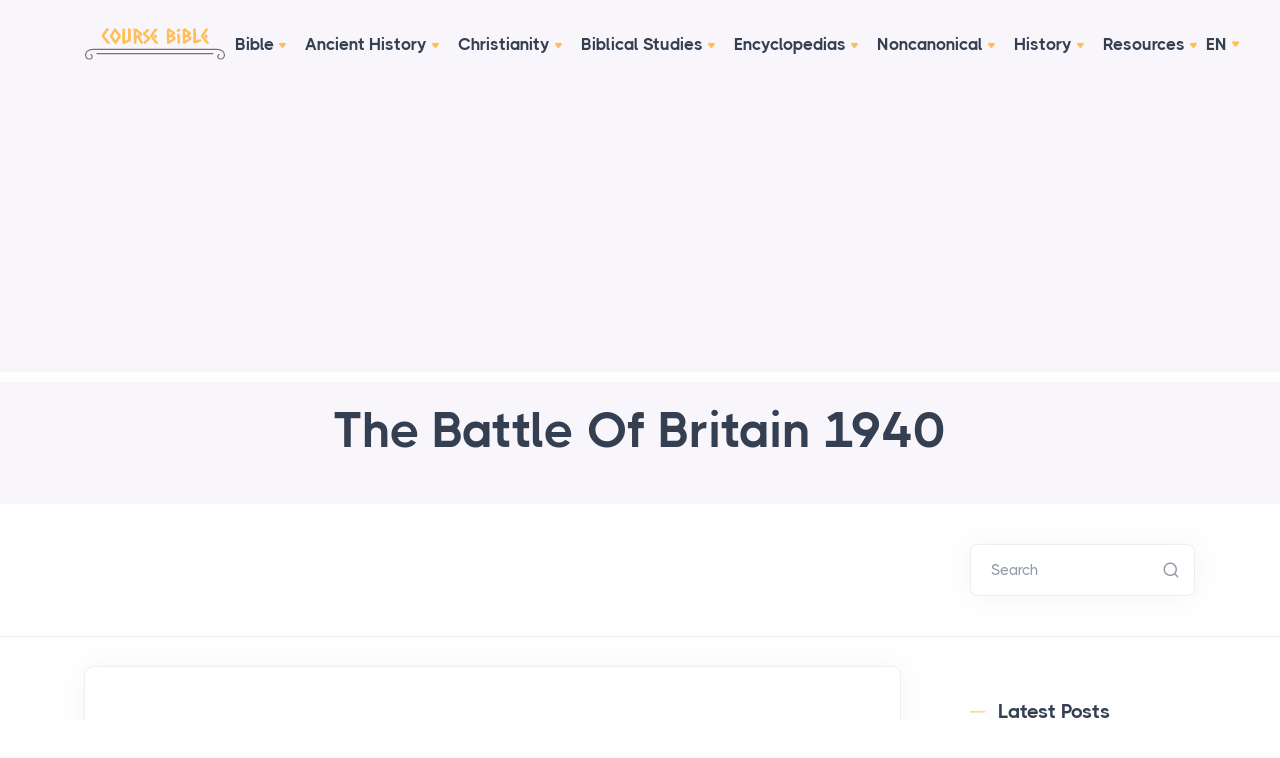

--- FILE ---
content_type: text/html; charset=UTF-8
request_url: https://coursebible.com/world-history/the-battle-of-britain-1940-3
body_size: 36020
content:

        
  
  
<!DOCTYPE html>
<html lang="en">
<head>
  <meta charset="utf-8">
  <meta name="viewport" content="width=device-width, initial-scale=1.0">
  <link rel="apple-touch-icon" sizes="180x180" href="/assets/favicon/apple-touch-icon.png">
  <link rel="icon" type="image/png" sizes="32x32" href="/assets/favicon/favicon-32x32.png">
  <link rel="icon" type="image/png" sizes="16x16" href="/assets/favicon/favicon-16x16.png">
  <link rel="manifest" href="/assets/favicon/site.webmanifest">
  <link rel="mask-icon" href="/assets/favicon/safari-pinned-tab.svg" color="#5bbad5">
  <link rel="shortcut icon" href="/assets/favicon/favicon.ico">
  <meta name="msapplication-TileColor" content="#da532c">
  <meta name="msapplication-config" content="/assets/favicon/browserconfig.xml">
  <meta name="theme-color" content="#ffffff">
  
  <title>The Battle Of Britain 1940 - Course Bible</title>
  <meta name="description" content="Largest collections of collections, online public library, topics such as religion, literature, bible, art, maps, history, science, politics, and culture"/>
  <meta property="og:type" content="website" />
  <meta property="fb:app_id" content="308248864604392" />
  <meta property="og:title" content="The Battle Of Britain 1940 - Course Bible" />
  <meta property="og:description" content="Largest collections of collections, online public library, topics such as religion, literature, bible, art, maps, history, science, politics, and culture" />
  <meta property="og:image" content="https://coursebible.com/images/common/hosea-b.gif" />
  <meta property="og:image:width" content="474" />
  <meta property="og:image:height" content="480" />
  <meta property="og:url" content="https://coursebible.com/world-history/the-battle-of-britain-1940-3" />
  <meta property="og:site_name" content="Course Bible" />
  <meta property="og:locale" content="en_US" />

  <link rel="stylesheet" href="/assets/css/plugins.css">
<link rel="stylesheet" href="/assets/css/style.css">
<link rel="stylesheet" href="/assets/css/colors/violet.css">
<link rel="preload" href="/assets/css/fonts/thicccboi.css" as="style" onload="this.rel='stylesheet'">
<link rel="stylesheet" href="/assets/css/custom.css">
  <script async src="https://pagead2.googlesyndication.com/pagead/js/adsbygoogle.js?client=ca-pub-6670564004863948" crossorigin="anonymous"></script>
</head>
<body>
  <div class="content-wrapper">
    <header class="wrapper bg-soft-primary">
  <nav class="navbar center-nav transparent navbar-expand-lg navbar-light">
    <div class="container flex-lg-row flex-nowrap align-items-center">
      <div class="navbar-brand w-100">
        <a href="/"><img src="/assets/img/logo.svg" width="140" alt="Course Bible logo dark" /></a>
      </div>
      <div class="navbar-collapse offcanvas-nav">
        <div class="offcanvas-header d-lg-none d-xl-none">
          <a href="/"><img src="/assets/img/logo.svg" width="140" alt="Course Bible logo" /></a>
          <button type="button" class="btn-close btn-close-white offcanvas-close offcanvas-nav-close" aria-label="Close"></button>
        </div>
        <ul class="navbar-nav">
          <li class="nav-item dropdown"><a class="nav-link dropdown-toggle" href="/bible">Bible</a>
            <ul class="dropdown-menu">
              <li class="dropdown"><a class="dropdown-item dropdown-toggle" href="/online-bibles">Online Bible Translations</a>
                <ul class="dropdown-menu">
                  <li class="nav-item"><a class="dropdown-item" href="/geneva-bible-gnv">1599 Geneva Bible (GNV)</a></li>
                  <li class="nav-item"><a class="dropdown-item" href="/st-century-king-james-version-kj21">21st Century King James Version (KJ21)</a></li>
                  <li class="nav-item"><a class="dropdown-item" href="/american-standard-version-asv">American Standard Version (ASV)</a></li>
                  <li class="nav-item"><a class="dropdown-item" href="/amplified-bible-amp">Amplified Bible (AMP)</a></li>
                  <li class="nav-item"><a class="dropdown-item" href="/amplified-bible-classic-edition-ampc">Amplified Bible, Classic Edition (AMPC)</a></li>
                  <li class="nav-item"><a class="dropdown-item" href="/authorized-king-james-version-akjv">Authorized (King James) Version (AKJV)</a></li>
                  <li class="nav-item"><a class="dropdown-item" href="/brg-bible-brg">BRG Bible (BRG)</a></li>
                  <li class="nav-item"><a class="dropdown-item" href="/christian-standard-bible-csb">Christian Standard Bible (CSB)</a></li>
                  <li class="nav-item"><a class="dropdown-item" href="/common-english-bible-ceb">Common English Bible (CEB)</a></li>
                  <li class="nav-item"><a class="dropdown-item" href="/complete-jewish-bible-cjb">Complete Jewish Bible (CJB)</a></li>
                  <li class="nav-item"><a class="dropdown-item" href="/contemporary-english-version-cev">Contemporary English Version (CEV)</a></li>
                  <li class="nav-item"><a class="dropdown-item" href="/darby-translation-darby">Darby Translation (DARBY)</a></li>
                  <li class="nav-item"><a class="dropdown-item" href="/disciples-literal-new-testament-dlnt">Disciples’ Literal New Testament (DLNT)</a></li>
                  <li class="nav-item"><a class="dropdown-item" href="/douay-rheims-1899-american-edition-dra">Douay-Rheims 1899 American Edition (DRA)</a></li>
                  <li class="nav-item"><a class="dropdown-item" href="/easy-to-read-version-erv">Easy-to-Read Version (ERV)</a></li>
                  <li class="nav-item"><a class="dropdown-item" href="/english-standard-version-esv">English Standard Version (ESV)</a></li>
                  <li class="nav-item"><a class="dropdown-item" href="/english-standard-version-anglicised-esvuk">English Standard Version Anglicised (ESVUK)</a></li>
                  <li class="nav-item"><a class="dropdown-item" href="/evangelical-heritage-version-ehv">Evangelical Heritage Version (EHV)</a></li>
                  <li class="nav-item"><a class="dropdown-item" href="/expanded-bible-exb">Expanded Bible (EXB)</a></li>
                  <li class="nav-item"><a class="dropdown-item" href="/god-s-word-translation-gw">GOD’S WORD Translation (GW)</a></li>
                  <li class="nav-item"><a class="dropdown-item" href="/good-news-translation-gnt">Good News Translation (GNT)</a></li>
                  <li class="nav-item"><a class="dropdown-item" href="/holman-christian-standard-bible-hcsb">Holman Christian Standard Bible (HCSB)</a></li>
                  <li class="nav-item"><a class="dropdown-item" href="/international-children-s-bible-icb">International Children’s Bible (ICB)</a></li>
                  <li class="nav-item"><a class="dropdown-item" href="/international-standard-version-isv">International Standard Version (ISV)</a></li>
                  <li class="nav-item"><a class="dropdown-item" href="/j-b-phillips-new-testament-phillips">J.B. Phillips New Testament (PHILLIPS)</a></li>
                  <li class="nav-item"><a class="dropdown-item" href="/jubilee-bible-2000-jub">Jubilee Bible 2000 (JUB)</a></li>
                  <li class="nav-item"><a class="dropdown-item" href="/king-james-version-kjv">King James Version (KJV)</a></li>
                  <li class="nav-item"><a class="dropdown-item" href="/lexham-english-bible-leb">Lexham English Bible (LEB)</a></li>
                  <li class="nav-item"><a class="dropdown-item" href="/living-bible-tlb">Living Bible (TLB)</a></li>
                  <li class="nav-item"><a class="dropdown-item" href="/modern-english-version-mev">Modern English Version (MEV)</a></li>
                  <li class="nav-item"><a class="dropdown-item" href="/mounce-reverse-interlinear-new-testament-mounce">Mounce Reverse Interlinear New Testament (MOUNCE)</a></li>
                  <li class="nav-item"><a class="dropdown-item" href="/names-of-god-bible-nog">Names of God Bible (NOG)</a></li>
                  <li class="nav-item"><a class="dropdown-item" href="/new-american-bible-revised-edition-nabre">New American Bible (Revised Edition) (NABRE)</a></li>
                  <li class="nav-item"><a class="dropdown-item" href="/new-american-standard-bible-nasb">New American Standard Bible (NASB)</a></li>
                  <li class="nav-item"><a class="dropdown-item" href="/new-american-standard-bible-1995-nasb1995">New American Standard Bible 1995 (NASB1995)</a></li>
                  <li class="nav-item"><a class="dropdown-item" href="/new-catholic-bible-ncb">New Catholic Bible (NCB)</a></li>
                  <li class="nav-item"><a class="dropdown-item" href="/new-century-version-ncv">New Century Version (NCV)</a></li>
                  <li class="nav-item"><a class="dropdown-item" href="/new-english-translation-net">New English Translation (NET)</a></li>
                  <li class="nav-item"><a class="dropdown-item" href="/new-international-reader-s-version-nirv">New International Reader&#039;s Version (NIRV)</a></li>
                  <li class="nav-item"><a class="dropdown-item" href="/new-international-version-uk-nivuk">New International Version - UK (NIVUK)</a></li>
                  <li class="nav-item"><a class="dropdown-item" href="/new-international-version-niv">New International Version (NIV)</a></li>
                  <li class="nav-item"><a class="dropdown-item" href="/new-king-james-version-nkjv">New King James Version (NKJV)</a></li>
                  <li class="nav-item"><a class="dropdown-item" href="/new-life-version-nlv">New Life Version (NLV)</a></li>
                  <li class="nav-item"><a class="dropdown-item" href="/new-living-translation-nlt">New Living Translation (NLT)</a></li>
                  <li class="nav-item"><a class="dropdown-item" href="/new-matthew-bible-nmb">New Matthew Bible (NMB)</a></li>
                  <li class="nav-item"><a class="dropdown-item" href="/new-revised-standard-version-nrsv">New Revised Standard Version (NRSV)</a></li>
                  <li class="nav-item"><a class="dropdown-item" href="/new-revised-standard-version-catholic-edition-nrsvce">New Revised Standard Version Catholic Edition (NRSVCE)</a></li>
                  <li class="nav-item"><a class="dropdown-item" href="/new-revised-standard-version-anglicised-nrsva">New Revised Standard Version, Anglicised (NRSVA)</a></li>
                  <li class="nav-item"><a class="dropdown-item" href="/new-revised-standard-version-anglicised-catholic-edition-nrsvace">New Revised Standard Version, Anglicised Catholic Edition (NRSVACE)</a></li>
                  <li class="nav-item"><a class="dropdown-item" href="/new-testament-for-everyone-nte">New Testament for Everyone (NTE)</a></li>
                  <li class="nav-item"><a class="dropdown-item" href="/orthodox-jewish-bible-ojb">Orthodox Jewish Bible (OJB)</a></li>
                  <li class="nav-item"><a class="dropdown-item" href="/revised-geneva-translation-rgt">Revised Geneva Translation (RGT)</a></li>
                  <li class="nav-item"><a class="dropdown-item" href="/revised-standard-version-rsv">Revised Standard Version (RSV)</a></li>
                  <li class="nav-item"><a class="dropdown-item" href="/revised-standard-version-catholic-edition-rsvce">Revised Standard Version Catholic Edition (RSVCE)</a></li>
                  <li class="nav-item"><a class="dropdown-item" href="/the-message-msg">The Message (MSG)</a></li>
                  <li class="nav-item"><a class="dropdown-item" href="/the-voice-voice">The Voice (VOICE)</a></li>
                  <li class="nav-item"><a class="dropdown-item" href="/tree-of-life-version-tlv">Tree of Life Version (TLV)</a></li>
                  <li class="nav-item"><a class="dropdown-item" href="/webster-s-bible-translation-wbt">Webster&#039;s Bible Translation (WBT)</a></li>
                  <li class="nav-item"><a class="dropdown-item" href="/world-english-bible-web">World English Bible (WEB)</a></li>
                  <li class="nav-item"><a class="dropdown-item" href="/worldwide-english-new-testament-we">Worldwide English (New Testament) (WE)</a></li>
                  <li class="nav-item"><a class="dropdown-item" href="/wycliffe-bible-wyc">Wycliffe Bible (WYC)</a></li>
                  <li class="nav-item"><a class="dropdown-item" href="/young-s-literal-translation-ylt">Young&#039;s Literal Translation (YLT)</a></li>
                </ul>
              </li>
              <li class="nav-item"><a class="dropdown-item" href="/bible-lessons">Bible Lessons</a></li>
              <li class="nav-item"><a class="dropdown-item" href="/biblical-theology">Biblical Theology</a></li>
              <li class="nav-item"><a class="dropdown-item" href="/biblical-numerics">Biblical Numerics</a></li>
              <li class="nav-item"><a class="dropdown-item" href="/torah">Torah</a></li>
              <li class="nav-item"><a class="dropdown-item" href="/old-testament">The Old Testament</a></li>
              <li class="nav-item"><a class="dropdown-item" href="/new-testament">The New Testament</a></li>
              <li class="nav-item"><a class="dropdown-item" href="/qumran-library">The Qumran Library</a></li>
              <li class="nav-item"><a class="dropdown-item" target="_blank" href="https://childrensteachingbible.com/">Bible for Kids</a></li>
            </ul>
          </li>
          <li class="nav-item dropdown"><a class="nav-link dropdown-toggle" href="/ancient-history">Ancient History</a>
            <ul class="dropdown-menu">
              <li class="nav-item"><a class="dropdown-item" href="/ancient-cultures">Ancient Cultures</a></li>
              <li class="nav-item"><a class="dropdown-item" href="/ancient-documents">Ancient Documents</a></li>
              <li class="nav-item"><a class="dropdown-item" href="/ancient-egypt">Ancient Egypt</a></li>
              <li class="nav-item"><a class="dropdown-item" href="/ancient-greece">Ancient Greece</a></li>
              <li class="nav-item"><a class="dropdown-item" href="/ancient-israel">Ancient Israel</a></li>
              <li class="nav-item"><a class="dropdown-item" href="/ancient-judaism">Ancient Judaism</a></li>
              <li class="nav-item"><a class="dropdown-item" href="/ancient-persia">Ancient Persia</a></li>
              <li class="nav-item"><a class="dropdown-item" href="/ancient-near-east">The Ancient Near East</a></li>
              <li class="nav-item"><a class="dropdown-item" href="/ancient-portugal">Ancient Portugal</a></li>
              <li class="nav-item"><a class="dropdown-item" href="/ancient-india">Ancient India</a></li>
              <li class="nav-item"><a class="dropdown-item" href="/intertestamental">The Intertestamental Period</a></li>
            </ul>
          </li>
          <li class="nav-item dropdown"><a class="nav-link dropdown-toggle" href="/world-history/christianity-history-of">Christianity</a>
            <ul class="dropdown-menu">
              <li class="nav-item"><a class="dropdown-item" href="/apostolic-fathers">Apostolic Fathers</a></li>
              <li class="nav-item"><a class="dropdown-item" href="/baptist-history">Baptist History</a></li>
              <li class="nav-item"><a class="dropdown-item" href="/christian-evidences">Christian Evidences</a></li>
              <li class="nav-item"><a class="dropdown-item" href="/rome-christianity">Christian Trials & Triumphs</a></li>
              <li class="nav-item"><a class="dropdown-item" href="/church-history">Church History</a></li>
              <li class="nav-item"><a class="dropdown-item" href="/discipleship">Discipleship</a></li>
              <li class="nav-item"><a class="dropdown-item" href="/questions">Instructions for Christian Rites</a></li>
              <li class="nav-item"><a class="dropdown-item" href="/jesus">Jesus</a></li>
              <li class="nav-item"><a class="dropdown-item" href="/life-of-christ">Life of Christ</a></li>
              <li class="nav-item"><a class="dropdown-item" href="/sermons">Sermons</a></li>
            </ul>
          </li>
          <li class="nav-item dropdown"><a class="nav-link dropdown-toggle" href="#">Biblical Studies</a>
            <ul class="dropdown-menu">
              <li class="nav-item"><a class="dropdown-item" href="/archaeology">Archaeology</a></li>
              <li class="nav-item"><a class="dropdown-item" href="/creeds">Creeds</a></li>
              <li class="nav-item"><a class="dropdown-item" href="/customs-practices">Customs & Practices</a></li>
              <li class="nav-item"><a class="dropdown-item" href="/explanations">Explanations</a></li>
              <li class="nav-item"><a class="dropdown-item" href="/maps">Maps</a></li>
              <li class="nav-item"><a class="dropdown-item" href="/places">Places</a></li>
              <li class="nav-item"><a class="dropdown-item" href="/timelines">Timelines & Charts</a></li>
              <li class="nav-item"><a class="dropdown-item" href="/americans-in-the-egyptian-army">Americans in the Egyptian Army</a></li>
              <li class="nav-item"><a class="dropdown-item" href="/madaba-mosaic-map">The Madaba Mosaic Map</a></li>
            </ul>
          </li>
          <li class="nav-item dropdown"><a class="nav-link dropdown-toggle" href="/cyclopaedia">Encyclopedias</a>
            <ul class="dropdown-menu">
              <li class="nav-item"><a class="dropdown-item" href="/celt">A Celtic Encyclopedia</a></li>
              <li class="nav-item"><a class="dropdown-item" href="/eastons">Easton's Bible Dictionary</a></li>
              <li class="nav-item"><a class="dropdown-item" href="/faussets">Fausset's Bible Dictionary</a></li>
              <li class="nav-item"><a class="dropdown-item" href="/isbe">ISBE</a></li>
              <li class="nav-item"><a class="dropdown-item" href="/navestopicalbible">Naves Topical Bible</a></li>
              <li class="nav-item"><a class="dropdown-item" href="/schaffs">Schaff's Bible Dictionary</a></li>
              <li class="nav-item"><a class="dropdown-item" href="/smiths">Smith's Bible Dictionary</a></li>
            </ul>
          </li>
          <li class="nav-item dropdown"><a class="nav-link dropdown-toggle" href="/noncanonical">Noncanonical</a>
            <ul class="dropdown-menu">
              <li class="nav-item"><a class="dropdown-item" href="/book-of-enoch">Book of Enoch</a></li>
              <li class="nav-item"><a class="dropdown-item" href="/book-secrets-enoch">Book of the Secrets of Enoch</a></li>
              <li class="nav-item"><a class="dropdown-item" href="/book-enoch-different">Book of Enoch (Different version)</a></li>
              <li class="nav-item"><a class="dropdown-item" href="/book-of-jubilees">The Book of Jubilees</a></li>
              <li class="nav-item"><a class="dropdown-item" href="/koran">The Koran</a></li>
              <li class="nav-item"><a class="dropdown-item" href="/dead-sea-scroll">Dead Sea Scrolls</a></li>
              <li class="nav-item"><a class="dropdown-item" href="/adam-and-eve">The Life of Adam and Eve</a></li>
            </ul>
          </li>
          <li class="nav-item dropdown"><a class="nav-link dropdown-toggle" href="/posts">History</a>
            <ul class="dropdown-menu">
              <li class="nav-item"><a class="dropdown-item" href="/hebrewhistory">Hebrew History</a></li>
              <li class="nav-item"><a class="dropdown-item" href="/religion">Religion</a></li>
              <li class="nav-item"><a class="dropdown-item" href="/islam">Islam</a></li>
              <li class="nav-item"><a class="dropdown-item" href="/rome">Rome</a></li>
              <li class="nav-item"><a class="dropdown-item" href="/roman-civilisation">Roman Civilization</a></li>
              <li class="nav-item"><a class="dropdown-item" href="/ancient-rome">The Roman Republic</a></li>
              <li class="nav-item"><a class="dropdown-item" href="/warfare-ancient-world">Ancient Warfare</a></li>
              <li class="nav-item"><a class="dropdown-item" href="/world-history">World History</a></li>
              <li class="nav-item"><a class="dropdown-item" href="/bible-history">Bible History</a></li>
              <li class="nav-item"><a class="dropdown-item" href="/political-history">Political History</a></li>
              <li class="nav-item"><a class="dropdown-item" href="/mythology">Mythology</a></li>
              <li class="nav-item"><a class="dropdown-item" href="/geography">Geography</a></li>
              <li class="nav-item"><a class="dropdown-item" href="/countries">Countries</a></li>
              <li class="nav-item"><a class="dropdown-item" href="/gods">Gods</a></li>
              <li class="nav-item"><a class="dropdown-item" href="/objects">Sacred Objects of the Bible</a></li>
              <li class="nav-item"><a class="dropdown-item" href="/archimedes">Archimedes</a></li>
              <li class="nav-item"><a class="dropdown-item" href="/people">People</a></li>
              <li class="nav-item"><a class="dropdown-item" href="/major-events">Major Events</a></li>
              <li class="nav-item"><a class="dropdown-item" href="/john-calvin">John Calvin</a></li>
            </ul>
          </li>
          <li class="nav-item"><a class="nav-link" href="/resources">Resources</a>
            <ul class="dropdown-menu mega-menu">
              <li class="mega-menu-content">
                <div class="row gx-0 gx-lg-3">
                  <div class="col-lg-6">
                    <h6 class="dropdown-header">Tools</h6>
                    <ul class="list-unstyled">
                      <li><a class="dropdown-item" href="/fonts">Fonts</a></li>
                      <li><a class="dropdown-item" href="/glossary">Glossary</a></li>
                      <li><a class="dropdown-item" href="/languages">Languages</a></li>
                      <li><a class="dropdown-item" href="/latin">Latin Quotes & Phrases</a></li>
                    </ul>
                  </div>
                  <div class="col-lg-6">
                    <h6 class="dropdown-header">Media & Visuals</h6>
                    <ul class="list-unstyled">
                      <li><a class="dropdown-item" href="/video">Videos</a></li>
                      <li><a class="dropdown-item" href="/photo-tour">Photo Tour</a></li>
                      <li><a class="dropdown-item" href="/images-art">Ancient Images & Art</a></li>
                      <li><a class="dropdown-item" href="/museums">Museums</a></li>
                      <li><a class="dropdown-item" target="_blank" href="https://parsef.com/">Bible Maps</a></li>
                      <li><a class="dropdown-item" href="/rabbinical-works">Rabbinical Works</a></li>
                      <li><a class="dropdown-item" href="/miscellaneous">Miscellaneous</a></li>
                    </ul>
                  </div>
                </div>
              </li>
            </ul>
          </li>
        </ul>
      </div>
      <div class="navbar-other w-100 d-flex ms-auto">
        <ul class="navbar-nav flex-row align-items-center ms-auto" data-sm-skip="true">
          <li class="nav-item dropdown language-select text-uppercase">
            <a class="nav-link dropdown-item dropdown-toggle" href="#" role="button" data-bs-toggle="dropdown" aria-haspopup="true" aria-expanded="false">En</a>
            <ul class="dropdown-menu">
              <li class="nav-item"><a class="dropdown-item" href="http://companhia-jesus.pt/">Pt</a></li>
            </ul>
          </li>
          <li class="nav-item d-lg-none">
            <div class="navbar-hamburger"><button class="hamburger animate plain" data-toggle="offcanvas-nav"><span></span></button></div>
          </li>
        </ul>
      </div>
    </div>
  </nav>
</header>

    
<section class="wrapper bg-soft-primary">
  <div class="container pt-1 pb-2 pt-md-4 pb-md-6 text-center">
    <div class="row">
      <div class="col-md-10 col-xl-8 mx-auto">
        <div class="post-header">
                    <h1 class="display-1 mb-3">The Battle Of Britain 1940</h1>
        </div>
      </div>
    </div>
  </div>
</section>

<section class="wrapper bg-light wrapper-border">
  <div class="container inner py-8">
    <div class="row gx-lg-8 gx-xl-12 gy-4 gy-lg-0">
      <div class="col-md-9 align-self-center text-center text-md-start navigation">
              </div>

      <aside class="col-lg-3 sidebar">
        <form class="search-form" action="https://coursebible.com/search/results">
          <div class="form-floating mb-0">
            <input id="search-form" name="q" aria-label="Search" type="search" class="form-control" placeholder="Search">
            <label for="search-form">Search</label>
          </div>
        </form>
        <!-- /.search-form -->
      </aside>
      <!-- /column .sidebar -->
    </div>
    <!--/.row -->
  </div>
  <!-- /.container -->
</section>

<section class="wrapper bg-light">
  <div class="container py-4 py-md-6">
    <div class="row gx-lg-8 gx-xl-12">
      <div class="col-lg-9">
        <div class="blog single">
          <div class="card">

            
            
            
                        <div class="card-body">
              <div class="classic-view">
                <article class="post">
                  <div class="post-content mb-5">
                    
                    

                                                                              </div>

                                    
                </article>

              </div>
            </div>
          </div>

                              
                    <h3 class="mt-6 mb-0 h2">You Might Also Like:</h3>
          <div class="blog grid grid-view">
            <div class="row isotope gx-md-8 gy-8 mt-0 my-3">
                                          <article class="item post col-md-6">
                <div class="card">
                                                                                                                                          <div class="card-body p-5">
                    <div class="post-header">
                      <div class="post-category text-line">
                        <a href="javascript:void(0)" class="hover" rel="category">The New Testament </a>
                      </div>
                      <h2 class="post-title h3 mt-1 mb-3">
                        <a class="link-dark" href="https://coursebible.com/new-testament">
                          The New Testament
                        </a>
                      </h2>
                    </div>
                    <div class="post-content">
                      <p class="mb-0">
                        
                        
Included here are articles that deal with aspects of specific New Testament Books or passages, but does not include Lectionary Commentary articles. For more general articles on the New Testament, see Bible Topics, Issues in Biblical Interpretation, Biblical Theology, The Bible in the Church, and Hi...
                        <br>
                        <a href="https://coursebible.com/new-testament">Read More</a>
                      </p>
                    </div>
                  </div>
                </div>
              </article>
                                                        <article class="item post col-md-6">
                <div class="card">
                  <script async src="https://pagead2.googlesyndication.com/pagead/js/adsbygoogle.js?client=ca-pub-6670564004863948"
     crossorigin="anonymous"></script>
<!-- Related Block 1 -->
<ins class="adsbygoogle"
     style="display:block"
     data-ad-client="ca-pub-6670564004863948"
     data-ad-slot="1483049279"
     data-ad-format="auto"
     data-full-width-responsive="true"></ins>
<script>
     (adsbygoogle = window.adsbygoogle || []).push({});
</script>
                </div>
              </article>
                            <article class="item post col-md-6">
                <div class="card">
                                                                                                                                          <div class="card-body p-5">
                    <div class="post-header">
                      <div class="post-category text-line">
                        <a href="javascript:void(0)" class="hover" rel="category">The Old Testament </a>
                      </div>
                      <h2 class="post-title h3 mt-1 mb-3">
                        <a class="link-dark" href="https://coursebible.com/old-testament">
                          The Old Testament
                        </a>
                      </h2>
                    </div>
                    <div class="post-content">
                      <p class="mb-0">
                        
                        
Included here are articles that deal with aspects of specific Old Testament Books or passages, but this does not include Lectionary Commentary articles. For more general articles on the Old Testament, see Bible Topics, Issues in Biblical Interpretation, Biblical Theology, The Bible in the Church, a...
                        <br>
                        <a href="https://coursebible.com/old-testament">Read More</a>
                      </p>
                    </div>
                  </div>
                </div>
              </article>
                                                        <article class="item post col-md-6">
                <div class="card">
                                                                                                                                          <div class="card-body p-5">
                    <div class="post-header">
                      <div class="post-category text-line">
                        <a href="javascript:void(0)" class="hover" rel="category">The New Testament</a>
                      </div>
                      <h2 class="post-title h3 mt-1 mb-3">
                        <a class="link-dark" href="https://coursebible.com/new-testament/books">
                          Gospels
                        </a>
                      </h2>
                    </div>
                    <div class="post-content">
                      <p class="mb-0">
                        
                        DefinitionLiterary StyleSynoptic GospelsSynoptic ProblemThe ProblemProposed SolutionsTheory of Mutual DependenceTheory of Documentary HypothesisTheory of Oral TraditionEclectic ViewWhy SimilaritiesWhy Diferences?Definition
The Term Gospel comes from an old Anglo-Saxon word godespel meaning God&#039;s tid...
                        <br>
                        <a href="https://coursebible.com/new-testament/books">Read More</a>
                      </p>
                    </div>
                  </div>
                </div>
              </article>
                                                        <article class="item post col-md-6">
                <div class="card">
                                                                                                                                          <div class="card-body p-5">
                    <div class="post-header">
                      <div class="post-category text-line">
                        <a href="javascript:void(0)" class="hover" rel="category">The New Testament</a>
                      </div>
                      <h2 class="post-title h3 mt-1 mb-3">
                        <a class="link-dark" href="https://coursebible.com/new-testament/timeline">
                          Timeline
                        </a>
                      </h2>
                    </div>
                    <div class="post-content">
                      <p class="mb-0">
                        
                        
37 B.C.–4 B.C. - The reign of Herod I, a Roman client king of Israel27 B.C.-14 A.D. - The reign of Caesar Augustus, the first emperor of the Roman Empirec. 6 B.C. - The birth of Jesus26-36 A.D. - Pontius Pilate the Prefect of the Roman Empire&#039;s Judaea Provincec. 30-33 - The death and resurrection o...
                        <br>
                        <a href="https://coursebible.com/new-testament/timeline">Read More</a>
                      </p>
                    </div>
                  </div>
                </div>
              </article>
                                                        <article class="item post col-md-6">
                <div class="card">
                                                                                                                                          <div class="card-body p-5">
                    <div class="post-header">
                      <div class="post-category text-line">
                        <a href="javascript:void(0)" class="hover" rel="category">The Old Testament</a>
                      </div>
                      <h2 class="post-title h3 mt-1 mb-3">
                        <a class="link-dark" href="https://coursebible.com/old-testament/miracles">
                          Miracles
                        </a>
                      </h2>
                    </div>
                    <div class="post-content">
                      <p class="mb-0">
                        
                        Description
The term miracle is a general term used to describe extraordinary workings of God in the world during certain times of man&#039;s history. However there are several terms used in Greek and Hebrew to describe what is commonly called miracle.
Miracles of Jesus
Miracles of Elisha
Marvellous Work...
                        <br>
                        <a href="https://coursebible.com/old-testament/miracles">Read More</a>
                      </p>
                    </div>
                  </div>
                </div>
              </article>
                                                        <article class="item post col-md-6">
                <div class="card">
                                                                                                                                          <div class="card-body p-5">
                    <div class="post-header">
                      <div class="post-category text-line">
                        <a href="javascript:void(0)" class="hover" rel="category">The New Testament</a>
                      </div>
                      <h2 class="post-title h3 mt-1 mb-3">
                        <a class="link-dark" href="https://coursebible.com/new-testament/authors">
                          Unveiling the Authors of the New Testament: A Journey into the Writers of Christian Scriptures
                        </a>
                      </h2>
                    </div>
                    <div class="post-content">
                      <p class="mb-0">
                        
                        The New Testament, a cornerstone of Christian theology, is a collection of 27 books that provide insight into the life, teachings, and resurrection of Jesus Christ. Each book was written by different authors, offering unique perspectives on the early Christian faith. Let&#039;s embark on a journey to exp...
                        <br>
                        <a href="https://coursebible.com/new-testament/authors">Read More</a>
                      </p>
                    </div>
                  </div>
                </div>
              </article>
                            <article class="item post col-md-6">
                <div class="card">
                  <script async src="https://pagead2.googlesyndication.com/pagead/js/adsbygoogle.js?client=ca-pub-6670564004863948"
     crossorigin="anonymous"></script>
<!-- Related Block 2 -->
<ins class="adsbygoogle"
     style="display:block"
     data-ad-client="ca-pub-6670564004863948"
     data-ad-slot="3955231576"
     data-ad-format="auto"
     data-full-width-responsive="true"></ins>
<script>
     (adsbygoogle = window.adsbygoogle || []).push({});
</script>
                </div>
              </article>
                                                        <article class="item post col-md-6">
                <div class="card">
                                                                                                                                          <div class="card-body p-5">
                    <div class="post-header">
                      <div class="post-category text-line">
                        <a href="javascript:void(0)" class="hover" rel="category">Fonts</a>
                      </div>
                      <h2 class="post-title h3 mt-1 mb-3">
                        <a class="link-dark" href="https://coursebible.com/fonts/fonts-for-biblical-studies">
                          Fonts for Biblical Studies
                        </a>
                      </h2>
                    </div>
                    <div class="post-content">
                      <p class="mb-0">
                        
                        Free Unicode fonts and keyboards
Unicode fonts are now becoming standard, and they are easy to use with the free Tyndale Unicode Font Kit.
Almost all word processors now support unicode - with the notable exceptions of Word Perfect on the PC and Word on the Mac before Word 2004. If you use Windows 9...
                        <br>
                        <a href="https://coursebible.com/fonts/fonts-for-biblical-studies">Read More</a>
                      </p>
                    </div>
                  </div>
                </div>
              </article>
                                                        <article class="item post col-md-6">
                <div class="card">
                                                                                                                                          <div class="card-body p-5">
                    <div class="post-header">
                      <div class="post-category text-line">
                        <a href="javascript:void(0)" class="hover" rel="category">Fonts</a>
                      </div>
                      <h2 class="post-title h3 mt-1 mb-3">
                        <a class="link-dark" href="https://coursebible.com/fonts/korean-fonts">
                          Korean Fonts
                        </a>
                      </h2>
                    </div>
                    <div class="post-content">
                      <p class="mb-0">
                        
                         Mac Korean
Mac Korean is a bit-mapped suitcase that contains the fonts named Inchon, KSL, Pusan and Seoul. With these fonts you can write in Korean without the Korean Language Kit or HanTalk. [Thanks to S. Todd Stubbs and Sol Yang Hwan of BYU for the instructions included with these fonts.]
Downloa...
                        <br>
                        <a href="https://coursebible.com/fonts/korean-fonts">Read More</a>
                      </p>
                    </div>
                  </div>
                </div>
              </article>
                                                        <article class="item post col-md-6">
                <div class="card">
                                                                                                                                          <div class="card-body p-5">
                    <div class="post-header">
                      <div class="post-category text-line">
                        <a href="javascript:void(0)" class="hover" rel="category">Fonts</a>
                      </div>
                      <h2 class="post-title h3 mt-1 mb-3">
                        <a class="link-dark" href="https://coursebible.com/fonts/hebrew-fonts">
                          Hebrew Fonts
                        </a>
                      </h2>
                    </div>
                    <div class="post-content">
                      <p class="mb-0">
                        
                        BST Hebrew (16 KB; ttf).David New Hebrew (14 KB; ttf).Dor (46 KB; ttf).ElroNet (Monospace and Proportional) (30 KB; ttf).Gideon-Medium (19 KB; ttf).Hadasah (19 KB; ttf).Hebrew (38 KB; ttf).Hebrew Bold, Italic, Bold Italic (61 KB; ttf).Hebrew Parse (26 KB; ttf).Hebrew Regular (36 KB; ttf, afm).Hebrew...
                        <br>
                        <a href="https://coursebible.com/fonts/hebrew-fonts">Read More</a>
                      </p>
                    </div>
                  </div>
                </div>
              </article>
                                                        <article class="item post col-md-6">
                <div class="card">
                                                                                                                                          <div class="card-body p-5">
                    <div class="post-header">
                      <div class="post-category text-line">
                        <a href="javascript:void(0)" class="hover" rel="category">Dead Sea Scroll</a>
                      </div>
                      <h2 class="post-title h3 mt-1 mb-3">
                        <a class="link-dark" href="https://coursebible.com/dead-sea-scroll/the-copper-scroll-3q15">
                          The Copper Scroll (3Q15)
                        </a>
                      </h2>
                    </div>
                    <div class="post-content">
                      <p class="mb-0">
                        
                        Column 1
In the ruins which are in the Valley of Achor, under
the steps which go eastward, forty
rod-cubits: a strongbox of silver and its vessels
- a weight of seventeen talents. KEN
in the sepulchre of Ben Rabbah the Third: 100 ingots of
gold. In the big cistern in the court of
the peristyle, in a...
                        <br>
                        <a href="https://coursebible.com/dead-sea-scroll/the-copper-scroll-3q15">Read More</a>
                      </p>
                    </div>
                  </div>
                </div>
              </article>
                                                        <article class="item post col-md-6">
                <div class="card">
                                                                                                                                          <div class="card-body p-5">
                    <div class="post-header">
                      <div class="post-category text-line">
                        <a href="javascript:void(0)" class="hover" rel="category">Dead Sea Scroll</a>
                      </div>
                      <h2 class="post-title h3 mt-1 mb-3">
                        <a class="link-dark" href="https://coursebible.com/dead-sea-scroll/texts">
                          Texts
                        </a>
                      </h2>
                    </div>
                    <div class="post-content">
                      <p class="mb-0">
                        
                        The Book of Secrets
1Q27, 4Q299-301
4Q301 F1
(...) I shall speak out freely, and I shall express my various sayings among you (...) (.. those who would understand parables and riddles, and those who would penetrate the origins of knowledge, along with those who hold fast to the wonderful mysteries ....
                        <br>
                        <a href="https://coursebible.com/dead-sea-scroll/texts">Read More</a>
                      </p>
                    </div>
                  </div>
                </div>
              </article>
                                                        <article class="item post col-md-6">
                <div class="card">
                                                                                                                                          <div class="card-body p-5">
                    <div class="post-header">
                      <div class="post-category text-line">
                        <a href="javascript:void(0)" class="hover" rel="category">Dead Sea Scroll</a>
                      </div>
                      <h2 class="post-title h3 mt-1 mb-3">
                        <a class="link-dark" href="https://coursebible.com/dead-sea-scroll/a-baptismal-liturgy-4q414">
                          A Baptismal Liturgy (4Q414)
                        </a>
                      </h2>
                    </div>
                    <div class="post-content">
                      <p class="mb-0">
                        
                        The present work was evidently intended to govern a ritual of baptism or ablutions. A sectarian text by virtue of its mention of the Yachad, this liturgy may have operated during the ritual washings that are discussed in the Charter (see text 5, 3:4-9; 4:21; 5:13b-14). The Liturgy&#039;s distinctive form...
                        <br>
                        <a href="https://coursebible.com/dead-sea-scroll/a-baptismal-liturgy-4q414">Read More</a>
                      </p>
                    </div>
                  </div>
                </div>
              </article>
                                                        <article class="item post col-md-6">
                <div class="card">
                                                                                                                                          <div class="card-body p-5">
                    <div class="post-header">
                      <div class="post-category text-line">
                        <a href="javascript:void(0)" class="hover" rel="category">Dead Sea Scroll</a>
                      </div>
                      <h2 class="post-title h3 mt-1 mb-3">
                        <a class="link-dark" href="https://coursebible.com/dead-sea-scroll/tongues-of-fire-1q29-4q376">
                          Tongues of Fire (1Q29, 4Q376)
                        </a>
                      </h2>
                    </div>
                    <div class="post-content">
                      <p class="mb-0">
                        
                        1Q29
F.1
(...) (...) the stone, just as the LORD commanded ....) and your Urim. And it (the cloud?) shall come forth with him, with the tongues of fire. The left-hand stone which is on its left side shall be uncovered before the whole congregation until the priest finishes speaking and after the clo...
                        <br>
                        <a href="https://coursebible.com/dead-sea-scroll/tongues-of-fire-1q29-4q376">Read More</a>
                      </p>
                    </div>
                  </div>
                </div>
              </article>
                                                        <article class="item post col-md-6">
                <div class="card">
                                                                                                                                          <div class="card-body p-5">
                    <div class="post-header">
                      <div class="post-category text-line">
                        <a href="javascript:void(0)" class="hover" rel="category">Dead Sea Scroll</a>
                      </div>
                      <h2 class="post-title h3 mt-1 mb-3">
                        <a class="link-dark" href="https://coursebible.com/dead-sea-scroll/the-coming-of-melchizedek-11q13">
                          The Coming of Melchizedek (11Q13)
                        </a>
                      </h2>
                    </div>
                    <div class="post-content">
                      <p class="mb-0">
                        
                        Col.2
(...) And concerning what Scripture says, &quot;In this year of Jubilee you shall return, everyone f you, to your property&quot; (Lev. 25;13) And what is also written; &quot;And this is the manner of the remission; every creditor shall remit the claim that is held against a neighbor, not exacting it of a nei...
                        <br>
                        <a href="https://coursebible.com/dead-sea-scroll/the-coming-of-melchizedek-11q13">Read More</a>
                      </p>
                    </div>
                  </div>
                </div>
              </article>
                                                        <article class="item post col-md-6">
                <div class="card">
                                                                                                                                          <div class="card-body p-5">
                    <div class="post-header">
                      <div class="post-category text-line">
                        <a href="javascript:void(0)" class="hover" rel="category">Dead Sea Scroll</a>
                      </div>
                      <h2 class="post-title h3 mt-1 mb-3">
                        <a class="link-dark" href="https://coursebible.com/dead-sea-scroll/the-thanksgiving-psalms">
                          The Thanksgiving Psalms
                        </a>
                      </h2>
                    </div>
                    <div class="post-content">
                      <p class="mb-0">
                        
                        Psalm 4.
I thank you, O Lord,for your eye is awake and watches over my soul.You rescue me from the jealousy of liars,from the congregation of those who seek the smooth way.But you save the soul of the poorwhom they planned to destroyby spilling the blood of your servant.
I walked because of you - bu...
                        <br>
                        <a href="https://coursebible.com/dead-sea-scroll/the-thanksgiving-psalms">Read More</a>
                      </p>
                    </div>
                  </div>
                </div>
              </article>
                                                        <article class="item post col-md-6">
                <div class="card">
                                                                                                                                          <div class="card-body p-5">
                    <div class="post-header">
                      <div class="post-category text-line">
                        <a href="javascript:void(0)" class="hover" rel="category">Dead Sea Scroll</a>
                      </div>
                      <h2 class="post-title h3 mt-1 mb-3">
                        <a class="link-dark" href="https://coursebible.com/dead-sea-scroll/the-parable-of-the-bountiful-tree-4q302a">
                          The Parable of the Bountiful Tree (4Q302a)
                        </a>
                      </h2>
                    </div>
                    <div class="post-content">
                      <p class="mb-0">
                        
                        F.1 Col.2
Please consider this, you who are wise: If a man has a fine tree, which grows high, all the way to heaven (...) (...) of the soil, and it produces succulent fruit every year with the autumn rains and the spring rains, (...) and in thirst, will he not (...) and guard it (...) to multiply th...
                        <br>
                        <a href="https://coursebible.com/dead-sea-scroll/the-parable-of-the-bountiful-tree-4q302a">Read More</a>
                      </p>
                    </div>
                  </div>
                </div>
              </article>
                                                        <article class="item post col-md-6">
                <div class="card">
                                                                                                                                          <div class="card-body p-5">
                    <div class="post-header">
                      <div class="post-category text-line">
                        <a href="javascript:void(0)" class="hover" rel="category">Maps</a>
                      </div>
                      <h2 class="post-title h3 mt-1 mb-3">
                        <a class="link-dark" href="https://coursebible.com/maps/map-of-ancient-mesopotamia">
                          Map of ancient Mesopotamia
                        </a>
                      </h2>
                    </div>
                    <div class="post-content">
                      <p class="mb-0">
                        
                        Nippur - Sacred City Of Enlil Supreme God Of Sumer And Akkad
Figure. 1 Map of ancient Mesopotamia....
                        <br>
                        <a href="https://coursebible.com/maps/map-of-ancient-mesopotamia">Read More</a>
                      </p>
                    </div>
                  </div>
                </div>
              </article>
                                                        <article class="item post col-md-6">
                <div class="card">
                                                                                                                                          <div class="card-body p-5">
                    <div class="post-header">
                      <div class="post-category text-line">
                        <a href="javascript:void(0)" class="hover" rel="category">Maps</a>
                      </div>
                      <h2 class="post-title h3 mt-1 mb-3">
                        <a class="link-dark" href="https://coursebible.com/maps/map-of-ancient-jerusalem">
                          Map of Ancient Jerusalem
                        </a>
                      </h2>
                    </div>
                    <div class="post-content">
                      <p class="mb-0">
                        
                        After 1380 B.C.Jebus, the original name of ancient Jerusalem, is populated by the Jebusites (a Canaanite tribe). It is a city built on seven hills. A partial siege carried out by the tribe of Judah against the city (Judges 1:8) takes place a short time after the death of Joshua.
1010David begins his...
                        <br>
                        <a href="https://coursebible.com/maps/map-of-ancient-jerusalem">Read More</a>
                      </p>
                    </div>
                  </div>
                </div>
              </article>
                                        </div>
          </div>
                  </div>
      </div>

                  
      <aside class="col-lg-3 sidebar mt-8 mt-lg-6">
      <div class="widget widget-sidebar-scroll">
    <h4 class="widget-title text-line mb-3">Latest Posts</h4>
    <ul class="image-list">
                  <li>
        <div class="post-content mx-0">
          <h6 class="mb-1"> <a class="link-dark" href="https://coursebible.com/posts/why-christian-voice-over-and-content-translation-are-essential-for-ministry-expansion">Why Christian Voice Over and Content Translation Are Essential for Ministry Expansion</a> </h6>
          <ul class="post-meta">
            <li class="post-date"><span>Posts</span></li>
          </ul>
          <p> Christian literature is read far beyond its original audience, sermons are shared worldwide, and pod...</p>
        </div>
      </li>
            <li>
        <div class="post-content mx-0">
          <h6 class="mb-1"> <a class="link-dark" href="https://coursebible.com/posts/christian-senior-living-communities-where-faith-meets-daily-care">Christian Senior Living Communities - Where Faith Meets Daily Care</a> </h6>
          <ul class="post-meta">
            <li class="post-date"><span>Posts</span></li>
          </ul>
          <p> Christian senior living communities serve a substantial portion of the aging population. Studies sho...</p>
        </div>
      </li>
            <li>
        <div class="post-content mx-0">
          <h6 class="mb-1"> <a class="link-dark" href="https://coursebible.com/posts/studying-the-bible-in-2026-timeless-truth-in-a-modern-world">Studying the Bible in 2026: Timeless Truth in a Modern World</a> </h6>
          <ul class="post-meta">
            <li class="post-date"><span>Posts</span></li>
          </ul>
          <p> Studying the Bible in 2026 remains as important and transformative as it has been for centuries. Whi...</p>
        </div>
      </li>
            <li>
        <div class="post-content mx-0">
          <h6 class="mb-1"> <a class="link-dark" href="https://coursebible.com/posts/balancing-mental-health-and-learning-insights">Balancing Mental Health and Learning: Insights from an Online Psychologist</a> </h6>
          <ul class="post-meta">
            <li class="post-date"><span>Posts</span></li>
          </ul>
          <p> In today&#039;s fast-paced world, the intersection of mental health and learning has become increasingly ...</p>
        </div>
      </li>
            <li>
        <div class="post-content mx-0">
          <h6 class="mb-1"> <a class="link-dark" href="https://coursebible.com/posts/the-mentoring-model-of-jesus-how-he-trained-disciples-and-why-it-still-works-today">The Mentoring Model of Jesus: How He Trained Disciples and Why It Still Works Today</a> </h6>
          <ul class="post-meta">
            <li class="post-date"><span>Posts</span></li>
          </ul>
          <p> Walking with Christ has always been about friendship, imitation, and transformation. At the heart of...</p>
        </div>
      </li>
            <li>
        <div class="post-content mx-0">
          <h6 class="mb-1"> <a class="link-dark" href="https://coursebible.com/posts/civil-marriage-ceremony-in-los-angeles-rules-and-requirements">Civil marriage ceremony in Los Angeles: rules and requirements</a> </h6>
          <ul class="post-meta">
            <li class="post-date"><span>Posts</span></li>
          </ul>
          <p> A simple and quick way to officially register your relationship and have your marriage recognized by...</p>
        </div>
      </li>
            <li>
        <div class="post-content mx-0">
          <h6 class="mb-1"> <a class="link-dark" href="https://coursebible.com/posts/faithtime-faith-app-for-christians-your-daily-companion-for-prayer-spiritual-growth">FaithTime Faith App for Christians – Your Daily Companion for Prayer &amp; Spiritual Growth</a> </h6>
          <ul class="post-meta">
            <li class="post-date"><span>Posts</span></li>
          </ul>
          <p> Life moves fast. Finding time to connect with God can feel like a real challenge. Between work, fami...</p>
        </div>
      </li>
            <li>
        <div class="post-content mx-0">
          <h6 class="mb-1"> <a class="link-dark" href="https://coursebible.com/posts/vr-club-as-a-venue-for-corporate-events-and-birthday-parties">Corporate Events and Birthday Parties on Yachts in Miami</a> </h6>
          <ul class="post-meta">
            <li class="post-date"><span>Posts</span></li>
          </ul>
          <p> Miami has long been synonymous with sunshine, luxury, and world-class entertainment. For businesses ...</p>
        </div>
      </li>
            <li>
        <div class="post-content mx-0">
          <h6 class="mb-1"> <a class="link-dark" href="https://coursebible.com/posts/why-studying-the-bible-still-matters-in-the-digital-age">Why Studying the Bible Still Matters in the Digital Age</a> </h6>
          <ul class="post-meta">
            <li class="post-date"><span>Posts</span></li>
          </ul>
          <p> In a world overflowing with information, we often scroll through endless feeds searching for somethi...</p>
        </div>
      </li>
            <li>
        <div class="post-content mx-0">
          <h6 class="mb-1"> <a class="link-dark" href="https://coursebible.com/posts/how-can-athletic-organizations-inspire-members-with-dynamic-award-showcases">How Can Athletic Organizations Inspire Members with Dynamic Award Showcases?</a> </h6>
          <ul class="post-meta">
            <li class="post-date"><span>Posts</span></li>
          </ul>
          <p> A different charm is imbued in walking into a sports hall and encountering a breathtaking sight of a...</p>
        </div>
      </li>
            <li>
        <div class="post-content mx-0">
          <h6 class="mb-1"> <a class="link-dark" href="https://coursebible.com/posts/the-evolution-of-art-and-the-enduring-allure-of-the-canvas">The Evolution of Art and the Enduring Allure of the Canvas</a> </h6>
          <ul class="post-meta">
            <li class="post-date"><span>Posts</span></li>
          </ul>
          <p> Art has never been mere ornamentation, it is a conversation between man and the world in which he li...</p>
        </div>
      </li>
            <li>
        <div class="post-content mx-0">
          <h6 class="mb-1"> <a class="link-dark" href="https://coursebible.com/posts/primary-real-estate-market-in-athens-a-modern-investment-rooted-in-ancient-glory">Primary Real Estate Market in Athens: A Modern Investment Rooted in Ancient Glory</a> </h6>
          <ul class="post-meta">
            <li class="post-date"><span>Posts</span></li>
          </ul>
          <p> The main real estate market in Athens is on the verge of becoming a booming market with great prospe...</p>
        </div>
      </li>
            <li>
        <div class="post-content mx-0">
          <h6 class="mb-1"> <a class="link-dark" href="https://coursebible.com/posts/flat-earth-and-the-firmament-vs-extraterrestrial-civilizations">Flat Earth and the Firmament vs Extraterrestrial Civilizations</a> </h6>
          <ul class="post-meta">
            <li class="post-date"><span>Posts</span></li>
          </ul>
          <p> Od wieków ludzie próbują zrozumieć swoje miejsce we wszechświecie. Jedni szukają odpowiedzi w nauce,...</p>
        </div>
      </li>
            <li>
        <div class="post-content mx-0">
          <h6 class="mb-1"> <a class="link-dark" href="https://coursebible.com/posts/christmas-stained-glass-windows-and-stained-glass-xmas-trees-tradition-in-light">Christmas Stained Glass Windows and Stained Glass Xmas Trees: Tradition in Light</a> </h6>
          <ul class="post-meta">
            <li class="post-date"><span>Posts</span></li>
          </ul>
          <p> When winter arrives and the holiday season begins, homes and communities around the world light up w...</p>
        </div>
      </li>
            <li>
        <div class="post-content mx-0">
          <h6 class="mb-1"> <a class="link-dark" href="https://coursebible.com/posts/garage-construction-in-edmonton">Garage Construction in Edmonton: Costs, Process &amp; Complete Garages Cost Calculator</a> </h6>
          <ul class="post-meta">
            <li class="post-date"><span>Posts</span></li>
          </ul>
          <p> Why Build a Garage in Edmonton?
Complete Garage and Construction https://www.completegarages.ca/ in ...</p>
        </div>
      </li>
            <li>
        <div class="post-content mx-0">
          <h6 class="mb-1"> <a class="link-dark" href="https://coursebible.com/posts/marketplace-for-immigrants-from-georgia-and-ukraine-market-work-services">Marketplace for immigrants from Georgia and Ukraine: market, work, services</a> </h6>
          <ul class="post-meta">
            <li class="post-date"><span>Posts</span></li>
          </ul>
          <p> Imagine that you have just arrived in the United States, you are an immigrant, and your life is full...</p>
        </div>
      </li>
            <li>
        <div class="post-content mx-0">
          <h6 class="mb-1"> <a class="link-dark" href="https://coursebible.com/posts/west-coast-tree-service">A Historical Look at Tree Services in the United States</a> </h6>
          <ul class="post-meta">
            <li class="post-date"><span>Posts</span></li>
          </ul>
          <p> The management, maintenance, and removal of trees has been an essential part of American life since ...</p>
        </div>
      </li>
            <li>
        <div class="post-content mx-0">
          <h6 class="mb-1"> <a class="link-dark" href="https://coursebible.com/posts/tracing-ancient-roots-through-scripture-and-archaeology">The Bible in Historical Context: Tracing Ancient Roots Through Scripture and Archaeology</a> </h6>
          <ul class="post-meta">
            <li class="post-date"><span>Posts</span></li>
          </ul>
          <p> The Bible is not only in the form of a central text of faith for billions of people, but also as an ...</p>
        </div>
      </li>
            <li>
        <div class="post-content mx-0">
          <h6 class="mb-1"> <a class="link-dark" href="https://coursebible.com/posts/modern-exterior-siding-ideas-to-boost-curb-appeal">Modern Exterior Siding Ideas to Boost Curb Appeal</a> </h6>
          <ul class="post-meta">
            <li class="post-date"><span>Posts</span></li>
          </ul>
          <p> The external effect of your home is neighbor and visitors see - and Siding plays a big role in creat...</p>
        </div>
      </li>
            <li>
        <div class="post-content mx-0">
          <h6 class="mb-1"> <a class="link-dark" href="https://coursebible.com/posts/unforgettable-travel-tips-for-exploring-hurghada-from-desert-safaris-to-orange-bay">Unforgettable Travel Tips for Exploring Hurghada: From Desert Safaris to Orange Bay</a> </h6>
          <ul class="post-meta">
            <li class="post-date"><span>Posts</span></li>
          </ul>
          <p> Egypt has always been a dream destination for travelers, with its unique blend of ancient history, b...</p>
        </div>
      </li>
          </ul>
  </div>
  
    <div class="widget">
    <div class="card">
      <a href="https://parsef.com/" target="_blank">
        <img class="card-img-top" src="/images/common/parsef-promo-1.webp" alt="parsef promo image">
      </a>
      <div class="card-body p-4">
        <h5 class="card-title"><a href="https://parsef.com/" target="_blank">Hi-Res Bible Images & Maps</a></h5>
        <p class="card-text">
          Discover Parsef - Bible Maps, your ultimate source for premium-quality, meticulously designed maps.
          We bring ancient stories to life, offering new perspectives on significant events.<br>
          <a href="https://parsef.com/" target="_blank">See More</a>
        </p>
      </div>
    </div>
  </div>
  
            <div class="widget widget-sidebar-scroll">
        <h4 class="widget-title mb-3">Table of Contents</h4>
        <ul class="unordered-list bullet-primary text-reset">
                      <li><a href="https://coursebible.com/world-history/2-april">2 April</a></li>
                      <li><a href="https://coursebible.com/world-history/3rd-infantry-division">3rd Infantry Division</a></li>
                      <li><a href="https://coursebible.com/world-history/a-complete-history-of-the-european-middle-ages">A Complete History Of The European Middle Ages</a></li>
                      <li><a href="https://coursebible.com/world-history/a-day-in-the-life-of">A Day In The Life Of</a></li>
                      <li><a href="https://coursebible.com/world-history/a-day-in-the-life-of-a-battle-of-britain-pilot">A Day In The Life Of A Battle Of Britain Pilot</a></li>
                      <li><a href="https://coursebible.com/world-history/a-general-survey-of-the-slave-plantation">A General Survey Of The Slave Plantation</a></li>
                      <li><a href="https://coursebible.com/world-history/a-history-of-ancient-egypt-from-the-pre-dynastic-through-the-roman-period">A History Of Ancient Egypt From The Pre-dynastic Through The Roman Period</a></li>
                      <li><a href="https://coursebible.com/world-history/a-history-of-ancient-greece-greeks-the-dorians-to-alexander">A History Of Ancient Greece (Greeks) The Dorians To Alexander</a></li>
                      <li><a href="https://coursebible.com/world-history/a-history-of-islam">A History Of Islam (part 1)</a></li>
                      <li><a href="https://coursebible.com/world-history/a-p-hill">A. P. Hill</a></li>
                      <li><a href="https://coursebible.com/world-history/abolitionism">Abolitionism</a></li>
                      <li><a href="https://coursebible.com/world-history/abraham-lincoln">Abraham Lincoln</a></li>
                      <li><a href="https://coursebible.com/world-history/absolutism">Absolutism</a></li>
                      <li><a href="https://coursebible.com/world-history/absolutism-as-a-system">Absolutism As A System</a></li>
                      <li><a href="https://coursebible.com/world-history/absolutism-case-against">Absolutism, Case Against</a></li>
                      <li><a href="https://coursebible.com/world-history/accession-of-solomon">Accession Of Solomon</a></li>
                      <li><a href="https://coursebible.com/world-history/acropolis">Acropolis</a></li>
                      <li><a href="https://coursebible.com/world-history/adolph-hitler">Adolf Hitler: Rise, Rule, and Legacy of a Dictator</a></li>
                      <li><a href="https://coursebible.com/world-history/aegean-civilization">Aegean Civilization</a></li>
                      <li><a href="https://coursebible.com/world-history/aemilius-paulus">Aemilius Paulus</a></li>
                      <li><a href="https://coursebible.com/world-history/africa-in-the-age-of-the-slave-trade">Africa In The Age Of The Slave Trade</a></li>
                      <li><a href="https://coursebible.com/world-history/africa-discovery-of-diamonds">Africa, Discovery Of Diamonds</a></li>
                      <li><a href="https://coursebible.com/world-history/africa-emerging-civilizations">Africa, Emerging Civilizations</a></li>
                      <li><a href="https://coursebible.com/world-history/africa-livingstons-discoveries">Africa, Livingston&#039;s Discoveries</a></li>
                      <li><a href="https://coursebible.com/world-history/africa-spread-of-civilizations">Africa, Spread Of Civilizations</a></li>
                      <li><a href="https://coursebible.com/world-history/africa-spread-of-people">Africa, Spread Of People</a></li>
                      <li><a href="https://coursebible.com/world-history/african-diaspora">African Diaspora</a></li>
                      <li><a href="https://coursebible.com/world-history/agamemnon">Agamemnon</a></li>
                      <li><a href="https://coursebible.com/world-history/age-of-fable-or-beauties-of-mythology">Age Of Fable Or Beauties Of Mythology</a></li>
                      <li><a href="https://coursebible.com/world-history/agincourt">Agincourt</a></li>
                      <li><a href="https://coursebible.com/world-history/agincourt-and-the-finger">Agincourt And The Finger</a></li>
                      <li><a href="https://coursebible.com/world-history/agrarian-revolution">Agrarian Revolution</a></li>
                      <li><a href="https://coursebible.com/world-history/agriculture-and-the-origins-of-civilization">Agriculture And The Origins Of Civilization</a></li>
                      <li><a href="https://coursebible.com/world-history/agriculture-the-beginning-of">Agriculture, The Beginning Of</a></li>
                      <li><a href="https://coursebible.com/world-history/agrippa">Agrippa</a></li>
                      <li><a href="https://coursebible.com/world-history/ahmose">Ahmose</a></li>
                      <li><a href="https://coursebible.com/world-history/akkad-and-the-akkadians-of-mesopotamia-ancient-akkad">Akkad And The Akkadians Of Mesopotamia (Ancient Akkad)</a></li>
                      <li><a href="https://coursebible.com/world-history/akkad-and-the-arts">Akkad And The Arts</a></li>
                      <li><a href="https://coursebible.com/world-history/alamo">Alamo</a></li>
                      <li><a href="https://coursebible.com/world-history/alcibiades">Alcibiades</a></li>
                      <li><a href="https://coursebible.com/world-history/alexander-the-great">Alexander The Great</a></li>
                      <li><a href="https://coursebible.com/world-history/alexander-the-great-2">Alexander The Great</a></li>
                      <li><a href="https://coursebible.com/world-history/alexander-the-great-unless-alexander-was-himself-ultimately-responsible-for-his">Alexander The Great Unless Alexander Was Himself Ultimately Responsible For His...</a></li>
                      <li><a href="https://coursebible.com/world-history/alexandria-library-of-founded">Alexandria, Library Of Founded</a></li>
                      <li><a href="https://coursebible.com/world-history/alfred-the-great">Alfred The Great</a></li>
                      <li><a href="https://coursebible.com/world-history/ambrose-burnside">Ambrose Burnside</a></li>
                      <li><a href="https://coursebible.com/world-history/amenhotep-ii">Amenhotep II</a></li>
                      <li><a href="https://coursebible.com/world-history/amenhotep-iii">Amenhotep III</a></li>
                      <li><a href="https://coursebible.com/world-history/america-on-the-eve-on-european-invasion">America On The Eve On European Invasion</a></li>
                      <li><a href="https://coursebible.com/world-history/americas-first-legislature">America&#039;s First Legislature</a></li>
                      <li><a href="https://coursebible.com/world-history/american-civil-war-and-after">American Civil War And After</a></li>
                      <li><a href="https://coursebible.com/world-history/american-civil-war-from-sumter-to-surrender-at-appomattox">American Civil War From Sumter To Surrender At Appomattox</a></li>
                      <li><a href="https://coursebible.com/world-history/american-civil-war-letter">American Civil War Letter</a></li>
                      <li><a href="https://coursebible.com/world-history/american-cultures-archaic-cultures">American Cultures, Archaic Cultures</a></li>
                      <li><a href="https://coursebible.com/world-history/american-indians-or-native-americans">American Indians Or Native Americans</a></li>
                      <li><a href="https://coursebible.com/world-history/american-revolution">American Revolution</a></li>
                      <li><a href="https://coursebible.com/world-history/american-revolution-a-history-of-the-republic">American Revolution, A History Of The Republic</a></li>
                      <li><a href="https://coursebible.com/world-history/american-societies-origins-of">American Societies, Origins Of</a></li>
                      <li><a href="https://coursebible.com/world-history/americas-peoples-and-civilizations-of-the">Americas, Peoples And Civilizations Of The</a></li>
                      <li><a href="https://coursebible.com/world-history/americas-peoples-to-the-north">Americas, Peoples To The North</a></li>
                      <li><a href="https://coursebible.com/world-history/amerigo-vespucci">Amerigo Vespucci</a></li>
                      <li><a href="https://coursebible.com/world-history/an-american-song">An American Song</a></li>
                      <li><a href="https://coursebible.com/world-history/an-april-fool">An April Fool</a></li>
                      <li><a href="https://coursebible.com/world-history/an-explanation-of-hieroglyphics">An Explanation Of Hieroglyphics</a></li>
                      <li><a href="https://coursebible.com/world-history/ancient-egypt">Ancient Egypt</a></li>
                      <li><a href="https://coursebible.com/world-history/ancient-greece-and-ethics">Ancient Greece And Ethics</a></li>
                      <li><a href="https://coursebible.com/world-history/ancient-history-sourcebook">Ancient History Sourcebook</a></li>
                      <li><a href="https://coursebible.com/world-history/ancient-history-sourcebook-2">Ancient History Sourcebook</a></li>
                      <li><a href="https://coursebible.com/world-history/ancient-mesopotamian-laws">Ancient Mesopotamian Laws</a></li>
                      <li><a href="https://coursebible.com/world-history/ancient-rome-today">Ancient Rome Today</a></li>
                      <li><a href="https://coursebible.com/world-history/ancient-rome-the-twelve-tables">Ancient Rome, The Twelve Tables</a></li>
                      <li><a href="https://coursebible.com/world-history/ancient-world">Ancient World</a></li>
                      <li><a href="https://coursebible.com/world-history/anthropology">Anthropology</a></li>
                      <li><a href="https://coursebible.com/world-history/antipapal-movement-arnold-of-brescia">Antipapal Movement: Arnold Of Brescia</a></li>
                      <li><a href="https://coursebible.com/world-history/apopis">Apopis</a></li>
                      <li><a href="https://coursebible.com/world-history/apostle">Apostle</a></li>
                      <li><a href="https://coursebible.com/world-history/archaeological-evidence">Archaeological Evidence</a></li>
                      <li><a href="https://coursebible.com/world-history/archbishops-of-canterbury">Archbishops Of Canterbury</a></li>
                      <li><a href="https://coursebible.com/world-history/archeology">Archeology</a></li>
                      <li><a href="https://coursebible.com/world-history/architecture">Architecture</a></li>
                      <li><a href="https://coursebible.com/world-history/aristotle">Aristotle</a></li>
                      <li><a href="https://coursebible.com/world-history/aristotle-and-communism">Aristotle And Communism</a></li>
                      <li><a href="https://coursebible.com/world-history/art-history-and-humanities">Art, History and Humanities</a></li>
                      <li><a href="https://coursebible.com/world-history/art-origin-of-tragedy">Art, Origin of Tragedy</a></li>
                      <li><a href="https://coursebible.com/world-history/arthurian-legend">Arthurian Legend</a></li>
                      <li><a href="https://coursebible.com/world-history/arts">Arts</a></li>
                      <li><a href="https://coursebible.com/world-history/ashurbanipal-and-assyria">Ashurbanipal And Assyria</a></li>
                      <li><a href="https://coursebible.com/world-history/asias-first-civilizations">Asia&#039;s First Civilizations</a></li>
                      <li><a href="https://coursebible.com/world-history/asias-first-civilizations-legacy-of">Asia&#039;s First Civilizations, Legacy Of</a></li>
                      <li><a href="https://coursebible.com/world-history/asia-south-east-asia">Asia, South East Asia</a></li>
                      <li><a href="https://coursebible.com/world-history/asian-americans">Asian Americans</a></li>
                      <li><a href="https://coursebible.com/world-history/assassination-of-caesar">Assassination Of Caesar</a></li>
                      <li><a href="https://coursebible.com/world-history/assyria-from-rise-to-fall">Assyria From Rise To Fall</a></li>
                      <li><a href="https://coursebible.com/world-history/athens">Athens</a></li>
                      <li><a href="https://coursebible.com/world-history/atlantic-cable">Atlantic Cable</a></li>
                      <li><a href="https://coursebible.com/world-history/attempt-on-washington">Attempt On Washington</a></li>
                      <li><a href="https://coursebible.com/world-history/attila">Attila</a></li>
                      <li><a href="https://coursebible.com/world-history/audio-great-speeches">Audio Great Speeches</a></li>
                      <li><a href="https://coursebible.com/world-history/augustine">Augustine</a></li>
                      <li><a href="https://coursebible.com/world-history/augustus">Augustus</a></li>
                      <li><a href="https://coursebible.com/world-history/australia-and-the-islands-of-the-sea">Australia And The Islands Of The Sea</a></li>
                      <li><a href="https://coursebible.com/world-history/australia-and-the-islands-of-the-sea-part-three">Australia And The Islands Of The Sea, Part Three</a></li>
                      <li><a href="https://coursebible.com/world-history/australia-and-the-islands-of-the-sea-part-two">Australia And The Islands Of The Sea, Part Two</a></li>
                      <li><a href="https://coursebible.com/world-history/australian-confederation-author">Australian Confederation Author</a></li>
                      <li><a href="https://coursebible.com/world-history/austria">Austria</a></li>
                      <li><a href="https://coursebible.com/world-history/austro-prussian-war">Austro-Prussian War</a></li>
                      <li><a href="https://coursebible.com/world-history/aztec-a-history-part-eight">Aztec, A History, Part Eight</a></li>
                      <li><a href="https://coursebible.com/world-history/aztec-a-history-part-five">Aztec, A History, Part Five</a></li>
                      <li><a href="https://coursebible.com/world-history/aztec-a-history-part-four">Aztec, A History, Part Four</a></li>
                      <li><a href="https://coursebible.com/world-history/aztec-a-history-part-one">Aztec, A History, Part One</a></li>
                      <li><a href="https://coursebible.com/world-history/aztec-a-history-part-seven">Aztec, A History, Part Seven</a></li>
                      <li><a href="https://coursebible.com/world-history/aztec-a-history-part-six">Aztec, A History, Part Six</a></li>
                      <li><a href="https://coursebible.com/world-history/aztec-a-history-part-three">Aztec, A History, Part Three</a></li>
                      <li><a href="https://coursebible.com/world-history/aztec-a-history-part-two">Aztec, A History, Part Two</a></li>
                      <li><a href="https://coursebible.com/world-history/babylonia">Babylonia</a></li>
                      <li><a href="https://coursebible.com/world-history/babylonia-2">Babylonia</a></li>
                      <li><a href="https://coursebible.com/world-history/bach-johann">Bach, Johann</a></li>
                      <li><a href="https://coursebible.com/world-history/baptists">Baptists</a></li>
                      <li><a href="https://coursebible.com/world-history/barbarian-west">Barbarian West</a></li>
                      <li><a href="https://coursebible.com/world-history/baroque-and-rococo-architecture">Baroque And Rococo Architecture</a></li>
                      <li><a href="https://coursebible.com/world-history/baroque-art">Baroque Art</a></li>
                      <li><a href="https://coursebible.com/world-history/baroque-era">Baroque Era</a></li>
                      <li><a href="https://coursebible.com/world-history/baseball-and-the-national-anthem">Baseball And The National Anthem</a></li>
                      <li><a href="https://coursebible.com/world-history/battle-losses">Battle Losses</a></li>
                      <li><a href="https://coursebible.com/world-history/battle-of-bannockburn-2">Battle Of Bannockburn</a></li>
                      <li><a href="https://coursebible.com/world-history/battle-of-marathon">Battle Of Marathon</a></li>
                      <li><a href="https://coursebible.com/world-history/battle-of-the-bulge">Battle Of The Bulge</a></li>
                      <li><a href="https://coursebible.com/world-history/belle-boyd">Belle Boyd</a></li>
                      <li><a href="https://coursebible.com/world-history/benjamin-franklin">Benjamin Franklin</a></li>
                      <li><a href="https://coursebible.com/world-history/benjamin-franklin-experiments-with-electricity">Benjamin Franklin Experiments With Electricity</a></li>
                      <li><a href="https://coursebible.com/world-history/bernini">Bernini</a></li>
                      <li><a href="https://coursebible.com/world-history/better-angels">Better Angels</a></li>
                      <li><a href="https://coursebible.com/world-history/between-the-two-world-wars">Between The Two World Wars</a></li>
                      <li><a href="https://coursebible.com/world-history/black-americans">Black Americans</a></li>
                      <li><a href="https://coursebible.com/world-history/black-death-the">Black Death, The</a></li>
                      <li><a href="https://coursebible.com/world-history/black-regiments">Black Regiments</a></li>
                      <li><a href="https://coursebible.com/world-history/blacks-who-fought-for-the-south">Blacks Who Fought For The South</a></li>
                      <li><a href="https://coursebible.com/world-history/bob-slaughter">Bob Slaughter</a></li>
                      <li><a href="https://coursebible.com/world-history/boer-war">Boer War</a></li>
                      <li><a href="https://coursebible.com/world-history/book-ii-contents">Book II Contents</a></li>
                      <li><a href="https://coursebible.com/world-history/book-iii-contents">Book III Contents</a></li>
                      <li><a href="https://coursebible.com/world-history/book-iv-contents">Book IV Contents</a></li>
                      <li><a href="https://coursebible.com/world-history/book-two">Book Two</a></li>
                      <li><a href="https://coursebible.com/world-history/book-v-contents">Book V Contents</a></li>
                      <li><a href="https://coursebible.com/world-history/bourbons">Bourbons</a></li>
                      <li><a href="https://coursebible.com/world-history/boxer-wars">Boxer wars</a></li>
                      <li><a href="https://coursebible.com/world-history/braxton-bragg">Braxton Bragg</a></li>
                      <li><a href="https://coursebible.com/world-history/british-dominion-in-the-new-world">British Dominion In The New World</a></li>
                      <li><a href="https://coursebible.com/world-history/buddhism-foundations-of">Buddhism, Foundations Of</a></li>
                      <li><a href="https://coursebible.com/world-history/burials-in-the-mausoleum-of-augustus">Burials In The Mausoleum Of Augustus</a></li>
                      <li><a href="https://coursebible.com/world-history/burning-of-rome-under-nero">Burning Of Rome Under Nero</a></li>
                      <li><a href="https://coursebible.com/world-history/by-1943">By 1943</a></li>
                      <li><a href="https://coursebible.com/world-history/byzantine-empire">Byzantine Empire</a></li>
                      <li><a href="https://coursebible.com/world-history/byzantine-empire-byzantium-including-its-cities-kings-religion-and-wars">Byzantine Empire (Byzantium) Including Its Cities, Kings, Religion And Wars</a></li>
                      <li><a href="https://coursebible.com/world-history/byz4">Byzantine Empire, Part Four</a></li>
                      <li><a href="https://coursebible.com/world-history/caesar">Caesar</a></li>
                      <li><a href="https://coursebible.com/world-history/caesar-conquers-gaul">Caesar Conquers Gaul</a></li>
                      <li><a href="https://coursebible.com/world-history/california-acquisition-of">California, Acquisition Of</a></li>
                      <li><a href="https://coursebible.com/world-history/california-the-discovery-of-gold">California, The Discovery Of Gold</a></li>
                      <li><a href="https://coursebible.com/world-history/canaanite-culture-and-religion">Canaanite Culture And Religion</a></li>
                      <li><a href="https://coursebible.com/world-history/canada">Canada</a></li>
                      <li><a href="https://coursebible.com/world-history/canada-2">Canada</a></li>
                      <li><a href="https://coursebible.com/world-history/canada-3">Canada</a></li>
                      <li><a href="https://coursebible.com/world-history/canada-an-early-history-from-discovery-to-the-end-of-french-rule">Canada, An Early History From Discovery To The End Of French Rule</a></li>
                      <li><a href="https://coursebible.com/world-history/canada-cartier-explores">Canada, Cartier Explores</a></li>
                      <li><a href="https://coursebible.com/world-history/cannery-islands-discover-of">Cannery Islands, Discover Of</a></li>
                      <li><a href="https://coursebible.com/world-history/canute-becomes-king-of-england">Canute Becomes King Of England</a></li>
                      <li><a href="https://coursebible.com/world-history/career-of-charlemagne">Career Of Charlemagne</a></li>
                      <li><a href="https://coursebible.com/world-history/carthage-history-part-four">Carthage History Part Four</a></li>
                      <li><a href="https://coursebible.com/world-history/carthage-history-part-three">Carthage History Part Three</a></li>
                      <li><a href="https://coursebible.com/world-history/carthage-history-part-two">Carthage History, Part Two</a></li>
                      <li><a href="https://coursebible.com/world-history/carthage-a-complete-history-of-ancient-carthage">Carthage, A Complete History Of Ancient Carthage</a></li>
                      <li><a href="https://coursebible.com/world-history/castle-life">Castle Life</a></li>
                      <li><a href="https://coursebible.com/world-history/castles">Castles</a></li>
                      <li><a href="https://coursebible.com/world-history/catherine-the-great">Catherine The Great</a></li>
                      <li><a href="https://coursebible.com/world-history/causes-of-civilization-civilizations-past-and-present">Causes Of Civilization, Civilizations Past And Present</a></li>
                      <li><a href="https://coursebible.com/world-history/cave-art">Cave Art</a></li>
                      <li><a href="https://coursebible.com/world-history/celts">Celts</a></li>
                      <li><a href="https://coursebible.com/world-history/champollion">Champollion</a></li>
                      <li><a href="https://coursebible.com/world-history/chapter-vi">Chapter VI</a></li>
                      <li><a href="https://coursebible.com/world-history/chapter-vii">Chapter VII</a></li>
                      <li><a href="https://coursebible.com/world-history/charlemagne">Charlemagne</a></li>
                      <li><a href="https://coursebible.com/world-history/chicago">Chicago</a></li>
                      <li><a href="https://coursebible.com/world-history/china-a-brief-history-of">China, A Brief History Of</a></li>
                      <li><a href="https://coursebible.com/world-history/china-spread-of-culture-to-japan">China, Spread Of Culture To Japan</a></li>
                      <li><a href="https://coursebible.com/world-history/china-the-beginnings-of">China, The Beginnings Of</a></li>
                      <li><a href="https://coursebible.com/world-history/china-war-with-japan">China, War With Japan</a></li>
                      <li><a href="https://coursebible.com/world-history/chinese-revolution-and-mao">Chinese Revolution and Mao</a></li>
                      <li><a href="https://coursebible.com/world-history/chivalry">Chivalry</a></li>
                      <li><a href="https://coursebible.com/world-history/christianity-catholic-church-from-its-beginning-to-the-end-of-the-sixteenth">Christianity Catholic Church From Its Beginning To The End Of The Sixteenth...</a></li>
                      <li><a href="https://coursebible.com/world-history/christianity-rise-and-spread">Christianity Rise And Spread</a></li>
                      <li><a href="https://coursebible.com/world-history/christianity-rise-and-triumph-of">Christianity Rise And Triumph Of</a></li>
                      <li><a href="https://coursebible.com/world-history/christianity-bible-is-translated-into-english">Christianity, Bible Is Translated Into English</a></li>
                      <li><a href="https://coursebible.com/world-history/christianity-calvin-is-driven-from-paris">Christianity, Calvin Is Driven From Paris</a></li>
                      <li><a href="https://coursebible.com/world-history/christianity-calvinism">Christianity, Calvinism</a></li>
                      <li><a href="https://coursebible.com/world-history/christianity-history-of">Christianity, History Of</a></li>
                      <li><a href="https://coursebible.com/world-history/christianity-methodism-rise-of">Christianity, Methodism, Rise Of</a></li>
                      <li><a href="https://coursebible.com/world-history/christianity-modern-age">Christianity, Modern Age</a></li>
                      <li><a href="https://coursebible.com/world-history/christianity-origins-of">Christianity, Origins Of</a></li>
                      <li><a href="https://coursebible.com/world-history/christianity-presbyterianism-rise-of">Christianity, Presbyterianism, Rise Of</a></li>
                      <li><a href="https://coursebible.com/world-history/christianity-rise-during-the-middle-ages">Christianity, Rise During The Middle Ages</a></li>
                      <li><a href="https://coursebible.com/world-history/christianity-separation-of-the-greek-and-roman-church">Christianity, Separation Of The Greek And Roman Church</a></li>
                      <li><a href="https://coursebible.com/world-history/christopher-columbus">Christopher Columbus</a></li>
                      <li><a href="https://coursebible.com/world-history/christopher-columbus-extracts-from-journal">Christopher Columbus: Extracts From Journal</a></li>
                      <li><a href="https://coursebible.com/world-history/churchill">Churchill</a></li>
                      <li><a href="https://coursebible.com/world-history/cities-origin-of-part-two">Cities Origin Of Part Two</a></li>
                      <li><a href="https://coursebible.com/world-history/cities-origins-of">Cities Origins Of</a></li>
                      <li><a href="https://coursebible.com/world-history/city-of-jericho">City Of Jericho</a></li>
                      <li><a href="https://coursebible.com/world-history/civil-war">Civil War</a></li>
                      <li><a href="https://coursebible.com/world-history/civil-war-battles">Civil War Battles</a></li>
                      <li><a href="https://coursebible.com/world-history/civil-war-chronology">Civil War Chronology</a></li>
                      <li><a href="https://coursebible.com/world-history/civilization">Civilization</a></li>
                      <li><a href="https://coursebible.com/world-history/civilization-and-culture-in-the-kassite-period">Civilization And Culture In The Kassite Period</a></li>
                      <li><a href="https://coursebible.com/world-history/civilization-and-culture-in-the-kassite-period-2">Civilization And Culture In The Kassite Period</a></li>
                      <li><a href="https://coursebible.com/world-history/civilization-and-culture-in-the-kassite-period-3">Civilization And Culture In The Kassite Period</a></li>
                      <li><a href="https://coursebible.com/world-history/civilization-and-culture-in-the-kassite-period-4">Civilization And Culture In The Kassite Period</a></li>
                      <li><a href="https://coursebible.com/world-history/civilization-causes-of-neolithic-civilizations">Civilization Causes Of, Neolithic Civilizations</a></li>
                      <li><a href="https://coursebible.com/world-history/civilization-causes-of">Civilization, Causes Of</a></li>
                      <li><a href="https://coursebible.com/world-history/civilization-dawn-of">Civilization, Dawn Of</a></li>
                      <li><a href="https://coursebible.com/world-history/civilization-drawbacks-and-limitations">Civilization, Drawbacks and Limitations</a></li>
                      <li><a href="https://coursebible.com/world-history/civilization-end-of-the-early-period-of-development">Civilization, End of the Early period of Development</a></li>
                      <li><a href="https://coursebible.com/world-history/civilization-rise-of">Civilization, Rise Of</a></li>
                      <li><a href="https://coursebible.com/world-history/civilization-rise-of-in-the-middle-east-and-africa">Civilization, Rise Of In The Middle East And Africa</a></li>
                      <li><a href="https://coursebible.com/world-history/civilization-women-in-patriarchal-societies">Civilization, Women In Patriarchal Societies</a></li>
                      <li><a href="https://coursebible.com/world-history/civilizations-an-overview">Civilizations, An Overview</a></li>
                      <li><a href="https://coursebible.com/world-history/clara-barton">Clara Barton</a></li>
                      <li><a href="https://coursebible.com/world-history/cleopatra-and-caesar">Cleopatra And Caesar</a></li>
                      <li><a href="https://coursebible.com/world-history/cold-war-soviet-and-american-spheres-date">Cold War Soviet And American Spheres Date</a></li>
                      <li><a href="https://coursebible.com/world-history/cold-war-the-beginnings-of">Cold War The Beginnings Of</a></li>
                      <li><a href="https://coursebible.com/world-history/columbus">Columbus</a></li>
                      <li><a href="https://coursebible.com/world-history/columbus-list-of-sailors-on-the-first-voyage">Columbus, List Of Sailors On The First Voyage</a></li>
                      <li><a href="https://coursebible.com/world-history/comedy-creation-of-modern">Comedy, Creation Of Modern</a></li>
                      <li><a href="https://coursebible.com/world-history/compromise-of-1850">Compromise Of 1850</a></li>
                      <li><a href="https://coursebible.com/world-history/conclusion">Conclusion</a></li>
                      <li><a href="https://coursebible.com/world-history/confederate-states-of-america">Confederate States Of America</a></li>
                      <li><a href="https://coursebible.com/world-history/congratulations-from-jefferson-davis">Congratulations From Jefferson Davis</a></li>
                      <li><a href="https://coursebible.com/world-history/conquests-of-cyrus-the-great">Conquests Of Cyrus The Great</a></li>
                      <li><a href="https://coursebible.com/world-history/conspiracy-of-pontiac">Conspiracy Of Pontiac</a></li>
                      <li><a href="https://coursebible.com/world-history/constantine-the-great">Constantine The Great</a></li>
                      <li><a href="https://coursebible.com/world-history/constitution-of-the-confederate-states-of-america">Constitution Of The Confederate States Of America</a></li>
                      <li><a href="https://coursebible.com/world-history/contract-for-the-sale-of-a-slave">Contract For The Sale Of A Slave</a></li>
                      <li><a href="https://coursebible.com/world-history/corporal-roland-c">Corporal Roland C</a></li>
                      <li><a href="https://coursebible.com/world-history/cortez">Cortez</a></li>
                      <li><a href="https://coursebible.com/world-history/cosmogony-and-cosmology">Cosmogony And Cosmology</a></li>
                      <li><a href="https://coursebible.com/world-history/council-of-trent">Council Of Trent</a></li>
                      <li><a href="https://coursebible.com/world-history/crassus">Crassus</a></li>
                      <li><a href="https://coursebible.com/world-history/crimean-war">Crimean War</a></li>
                      <li><a href="https://coursebible.com/world-history/crisis-and-decline">Crisis And Decline</a></li>
                      <li><a href="https://coursebible.com/world-history/cromwell">Cromwell</a></li>
                      <li><a href="https://coursebible.com/world-history/crusades-a-history">Crusades, A History</a></li>
                      <li><a href="https://coursebible.com/world-history/crusades-the-crusader-sates-of-the-east">Crusades, The Crusader Sates Of The East</a></li>
                      <li><a href="https://coursebible.com/world-history/crusades-the-first">Crusades, The First</a></li>
                      <li><a href="https://coursebible.com/world-history/crusades-the-third">Crusades, The Third</a></li>
                      <li><a href="https://coursebible.com/world-history/crusades-venetians-take-constantinople">Crusades, Venetians Take Constantinople</a></li>
                      <li><a href="https://coursebible.com/world-history/cuba-recognition-of-independence">Cuba, Recognition Of Independence</a></li>
                      <li><a href="https://coursebible.com/world-history/cultural-expression-during-the-middle-ages">Cultural Expression During The Middle Ages</a></li>
                      <li><a href="https://coursebible.com/world-history/cuneiform-is-the-system-of-writing-used-most-extensively-in-the-ancient-middle">Cuneiform Is The System Of Writing Used Most Extensively In The Ancient Middle...</a></li>
                      <li><a href="https://coursebible.com/world-history/cuneiform-writing">Cuneiform Writing</a></li>
                      <li><a href="https://coursebible.com/world-history/cyrenaics">Cyrenaics</a></li>
                      <li><a href="https://coursebible.com/world-history/cyrus">Cyrus</a></li>
                      <li><a href="https://coursebible.com/world-history/d-day-story">D-Day Story</a></li>
                      <li><a href="https://coursebible.com/world-history/dancing-mania-of-the-middle-ages">Dancing Mania Of The Middle Ages</a></li>
                      <li><a href="https://coursebible.com/world-history/daniel-butterfield">Daniel Butterfield</a></li>
                      <li><a href="https://coursebible.com/world-history/dante-composes-the">Dante Composes The</a></li>
                      <li><a href="https://coursebible.com/world-history/darius-as-an-administrator">Darius As An Administrator</a></li>
                      <li><a href="https://coursebible.com/world-history/darius-i">Darius I</a></li>
                      <li><a href="https://coursebible.com/world-history/darius-the-great">Darius The Great</a></li>
                      <li><a href="https://coursebible.com/world-history/de-gaulle-charles">De Gaulle, Charles</a></li>
                      <li><a href="https://coursebible.com/world-history/de-soto-discovers-the-mississippi">De Soto Discovers The Mississippi</a></li>
                      <li><a href="https://coursebible.com/world-history/dead-sea-scrolls">Dead Sea Scrolls</a></li>
                      <li><a href="https://coursebible.com/world-history/declaration-of-independence">Declaration Of Independence</a></li>
                      <li><a href="https://coursebible.com/world-history/decline-and-fall-of-the-roman-empire-the-lombards">Decline And Fall Of The Roman Empire The Lombards</a></li>
                      <li><a href="https://coursebible.com/world-history/dedication-to-the-revolutions-of-the-heavenly-bodies-nicolaus-copernicus-1543">Dedication To The Revolutions Of The Heavenly Bodies Nicolaus Copernicus 1543</a></li>
                      <li><a href="https://coursebible.com/world-history/demaratus-on-the-spartan-way-of-living">Demaratus On The Spartan Way Of Living</a></li>
                      <li><a href="https://coursebible.com/world-history/description-of-elizabethan-england">Description Of Elizabethan England</a></li>
                      <li><a href="https://coursebible.com/world-history/description-of-the-huns">Description Of The Huns</a></li>
                      <li><a href="https://coursebible.com/world-history/diamonds-discover-of-in-africa">Diamonds, Discover Of In Africa</a></li>
                      <li><a href="https://coursebible.com/world-history/diderot">Diderot</a></li>
                      <li><a href="https://coursebible.com/world-history/diogenes-of-sinope">Diogenes Of Sinope</a></li>
                      <li><a href="https://coursebible.com/world-history/disputation-of-doctor-martin-luther-on-the-power-and-efficacy-of-indulgences-by">Disputation Of Doctor Martin Luther On The Power And Efficacy Of Indulgences By...</a></li>
                      <li><a href="https://coursebible.com/world-history/dissension-and-separation-of-the-greek-and-roman-churches-author">Dissension And Separation Of The Greek And Roman Churches Author</a></li>
                      <li><a href="https://coursebible.com/world-history/documents-and-stories-historical">Documents And Stories Historical</a></li>
                      <li><a href="https://coursebible.com/world-history/does-it-matter">Does It Matter</a></li>
                      <li><a href="https://coursebible.com/world-history/domitian">Domitian</a></li>
                      <li><a href="https://coursebible.com/world-history/dorothea-dix-1802">Dorothea Dix 1802</a></li>
                      <li><a href="https://coursebible.com/world-history/douglas-macarthur">Douglas Macarthur</a></li>
                      <li><a href="https://coursebible.com/world-history/draco-and-solon-laws">Draco And Solon Laws</a></li>
                      <li><a href="https://coursebible.com/world-history/dred-scott-decision">Dred Scott Decision</a></li>
                      <li><a href="https://coursebible.com/world-history/dutch-settlement-of-the-new-world">Dutch Settlement Of The New World</a></li>
                      <li><a href="https://coursebible.com/world-history/dynamic-culture-of-medieval-europe">Dynamic Culture Of Medieval Europe</a></li>
                      <li><a href="https://coursebible.com/world-history/early-and-high-baroque-in-italy">Early And High Baroque In Italy</a></li>
                      <li><a href="https://coursebible.com/world-history/europe-eastern">Eastern Europe</a></li>
                      <li><a href="https://coursebible.com/world-history/ebla">Ebla</a></li>
                      <li><a href="https://coursebible.com/world-history/greece-economy">Economy And Society In Classical Greece</a></li>
                      <li><a href="https://coursebible.com/world-history/education-history-of">Education, History Of</a></li>
                      <li><a href="https://coursebible.com/world-history/edward-i-conquers-wales">Edward I Conquers Wales</a></li>
                      <li><a href="https://coursebible.com/world-history/edward-luckert">Edward Luckert</a></li>
                      <li><a href="https://coursebible.com/world-history/egypt-ancient-a-history-of-from-the-pre-dynastic-through-the-roman-period">Egypt Ancient, A History Of, From The Pre-dynastic Through The Roman Period</a></li>
                      <li><a href="https://coursebible.com/world-history/egypt-and-mesopotamia-compared">Egypt And Mesopotamia Compared</a></li>
                      <li><a href="https://coursebible.com/world-history/egypts-history">Egypt&#039;s History</a></li>
                      <li><a href="https://coursebible.com/world-history/egyptian-hieroglyphics">Egyptian Hieroglyphics</a></li>
                      <li><a href="https://coursebible.com/world-history/egyptian-hieroglyphics-2">Egyptian Hieroglyphics</a></li>
                      <li><a href="https://coursebible.com/world-history/egyptian-law">Egyptian Law</a></li>
                      <li><a href="https://coursebible.com/world-history/egyptian-mythology">Egyptian Mythology</a></li>
                      <li><a href="https://coursebible.com/world-history/elamites">Elamites</a></li>
                      <li><a href="https://coursebible.com/world-history/electoral-college">Electoral College</a></li>
                      <li><a href="https://coursebible.com/world-history/elizabeth-van-lew-1818">Elizabeth Van Lew 1818</a></li>
                      <li><a href="https://coursebible.com/world-history/emancipation-proclamation">Emancipation Proclamation</a></li>
                      <li><a href="https://coursebible.com/world-history/emergence-of-constitutional-governments">Emergence Of Constitutional Governments</a></li>
                      <li><a href="https://coursebible.com/world-history/emerging-civilizations-in-the-new-world">Emerging Civilizations In The New World</a></li>
                      <li><a href="https://coursebible.com/world-history/emperors-of-rome">Emperors Of Rome</a></li>
                      <li><a href="https://coursebible.com/world-history/england-breaks-with-the-roman-church">England Breaks With The Roman Church</a></li>
                      <li><a href="https://coursebible.com/world-history/england-under-edward-the-first">England Under Edward The First</a></li>
                      <li><a href="https://coursebible.com/world-history/england-under-edward-the-sixth">England Under Edward The Sixth</a></li>
                      <li><a href="https://coursebible.com/world-history/england-under-harefoot">England Under Harefoot</a></li>
                      <li><a href="https://coursebible.com/world-history/england-under-mary">England Under Mary</a></li>
                      <li><a href="https://coursebible.com/world-history/england-under-the-good-saxon">England Under The Good Saxon</a></li>
                      <li><a href="https://coursebible.com/world-history/englands-mad-parliament">England&#039;s Mad Parliament</a></li>
                      <li><a href="https://coursebible.com/world-history/england-a-history-of">England, A History Of</a></li>
                      <li><a href="https://coursebible.com/world-history/enki">Enki</a></li>
                      <li><a href="https://coursebible.com/world-history/enlightenment-the-age-of">Enlightenment The Age Of</a></li>
                      <li><a href="https://coursebible.com/world-history/epictetus">Epictetus</a></li>
                      <li><a href="https://coursebible.com/world-history/etruscan-pottery">Etruscan Pottery</a></li>
                      <li><a href="https://coursebible.com/world-history/etruscans">Etruscans</a></li>
                      <li><a href="https://coursebible.com/world-history/europe-from-400-ad-to-1700-ad">Europe From 400 Ad To 1700 Ad</a></li>
                      <li><a href="https://coursebible.com/world-history/europe-transformed">Europe Transformed</a></li>
                      <li><a href="https://coursebible.com/world-history/europe-a-new-civilization-emerges">Europe, A New Civilization Emerges</a></li>
                      <li><a href="https://coursebible.com/world-history/europe-beginnings-of-northern-expansion">Europe, Beginnings of Northern Expansion</a></li>
                      <li><a href="https://coursebible.com/world-history/european-church-in-the-middle-ages">European Church In The Middle Ages</a></li>
                      <li><a href="https://coursebible.com/world-history/european-history-an-overview">European History, An Overview</a></li>
                      <li><a href="https://coursebible.com/world-history/events-leading-to-the-japanese-attack-of-pearl-harbor-hawaii">Events Leading To The Japanese Attack Of Pearl Harbor Hawaii</a></li>
                      <li><a href="https://coursebible.com/world-history/every-sailing-ship-had-to-have-cannon-for-protection">Every Sailing Ship Had To Have Cannon For Protection</a></li>
                      <li><a href="https://coursebible.com/world-history/evolution-of-the-dogeship-in-venice">Evolution Of The Dogeship In Venice</a></li>
                      <li><a href="https://coursebible.com/world-history/excerpt">Excerpt</a></li>
                      <li><a href="https://coursebible.com/world-history/expansion-and-dominion">Expansion And Dominion</a></li>
                      <li><a href="https://coursebible.com/world-history/farewell-address">Farewell Address</a></li>
                      <li><a href="https://coursebible.com/world-history/feudalism">Feudalism</a></li>
                      <li><a href="https://coursebible.com/world-history/feudalism-2">Feudalism</a></li>
                      <li><a href="https://coursebible.com/world-history/fifth-millennium">Fifth Millennium</a></li>
                      <li><a href="https://coursebible.com/world-history/first-circumnavigation-of-the-globe">First Circumnavigation Of The Globe</a></li>
                      <li><a href="https://coursebible.com/world-history/first-historical-personalities-the-specifically-political-events-in-mesopotamia">First Historical Personalities The Specifically Political Events In Mesopotamia...</a></li>
                      <li><a href="https://coursebible.com/world-history/first-inaugural-address">First Inaugural Address</a></li>
                      <li><a href="https://coursebible.com/world-history/first-nicene-council">First Nicene Council</a></li>
                      <li><a href="https://coursebible.com/world-history/first-novel-the">First Novel, The</a></li>
                      <li><a href="https://coursebible.com/world-history/flamininus">Flamininus</a></li>
                      <li><a href="https://coursebible.com/world-history/flanders-field">Flanders Field</a></li>
                      <li><a href="https://coursebible.com/world-history/flood-stories">Flood Stories</a></li>
                      <li><a href="https://coursebible.com/world-history/for-a-declaration-of-war-against-japan-speech-by-president-franklin-d">For A Declaration Of War Against Japan Speech By President Franklin D</a></li>
                      <li><a href="https://coursebible.com/world-history/founding-of-the-house-of-hapsburg">Founding Of The House Of Hapsburg</a></li>
                      <li><a href="https://coursebible.com/world-history/france-a-history-of-its-beginnings">France A History Of Its Beginnings</a></li>
                      <li><a href="https://coursebible.com/world-history/franco-prussian-war">Franco Prussian War</a></li>
                      <li><a href="https://coursebible.com/world-history/franklin-delano-roosevelt">Franklin Delano Roosevelt</a></li>
                      <li><a href="https://coursebible.com/world-history/franks">Franks</a></li>
                      <li><a href="https://coursebible.com/world-history/frederick-douglass">Frederick Douglass</a></li>
                      <li><a href="https://coursebible.com/world-history/frederick-the-great">Frederick The Great</a></li>
                      <li><a href="https://coursebible.com/world-history/free-hieroglyphics">Free Hieroglyphics</a></li>
                      <li><a href="https://coursebible.com/world-history/gaius-marius">Gaius Marius</a></li>
                      <li><a href="https://coursebible.com/world-history/gaius-sulla">Gaius Sulla</a></li>
                      <li><a href="https://coursebible.com/world-history/galileo-overthrows-ancient-philosophy">Galileo Overthrows Ancient Philosophy</a></li>
                      <li><a href="https://coursebible.com/world-history/galileo-recants">Galileo Recants</a></li>
                      <li><a href="https://coursebible.com/world-history/garibaldi-kingdom-of-italy-established">Garibaldi,  Kingdom Of Italy Established</a></li>
                      <li><a href="https://coursebible.com/world-history/gavrilo-pincip-b">Gavrilo Pincip B</a></li>
                      <li><a href="https://coursebible.com/world-history/geography-and-natural-resources">Geography And Natural Resources</a></li>
                      <li><a href="https://coursebible.com/world-history/geographys-effect-on-history">Geography&#039;s Effect On History</a></li>
                      <li><a href="https://coursebible.com/world-history/geographys-effect-on-history-2">Geography&#039;s Effect On History</a></li>
                      <li><a href="https://coursebible.com/world-history/george-armstrong-custer">George Armstrong Custer</a></li>
                      <li><a href="https://coursebible.com/world-history/george-meade">George Meade</a></li>
                      <li><a href="https://coursebible.com/world-history/george-washington">George Washington</a></li>
                      <li><a href="https://coursebible.com/world-history/georgia-settlement-of-the-colony-of">Georgia, Settlement of the Colony of</a></li>
                      <li><a href="https://coursebible.com/world-history/german-history">German History</a></li>
                      <li><a href="https://coursebible.com/world-history/german-invasion-of-the-u">German Invasion Of The U</a></li>
                      <li><a href="https://coursebible.com/world-history/germanic-tribes-and-the-conquest-of-rome">Germanic Tribes And The Conquest Of Rome</a></li>
                      <li><a href="https://coursebible.com/world-history/germany-consolidation-of">Germany, Consolidation Of</a></li>
                      <li><a href="https://coursebible.com/world-history/germany-revolution-in">Germany, Revolution In</a></li>
                      <li><a href="https://coursebible.com/world-history/gilgamesh">Gilgamesh</a></li>
                      <li><a href="https://coursebible.com/world-history/give-me-liberty-or-give-me-death">Give Me Liberty Or Give Me Death</a></li>
                      <li><a href="https://coursebible.com/world-history/gladiator">Gladiator</a></li>
                      <li><a href="https://coursebible.com/world-history/goethe-intellectual-revolt-of-germany">Goethe, Intellectual Revolt Of Germany</a></li>
                      <li><a href="https://coursebible.com/world-history/gothic-art-and-architecture">Gothic Art And Architecture</a></li>
                      <li><a href="https://coursebible.com/world-history/gothic-art-and-architecture-period">Gothic Art And Architecture Period</a></li>
                      <li><a href="https://coursebible.com/world-history/goths-2">Goths</a></li>
                      <li><a href="https://coursebible.com/world-history/government-in-germany-and-italy-2">Government In Germany And Italy</a></li>
                      <li><a href="https://coursebible.com/world-history/government-its-functions">Government, Its Functions</a></li>
                      <li><a href="https://coursebible.com/world-history/government-its-nature">Government, Its Nature</a></li>
                      <li><a href="https://coursebible.com/world-history/government-its-object">Government, Its Object</a></li>
                      <li><a href="https://coursebible.com/world-history/government-its-origins-part-one">Government, Its Origins, Part One</a></li>
                      <li><a href="https://coursebible.com/world-history/government-its-origins-part-two">Government, Its Origins, Part Two</a></li>
                      <li><a href="https://coursebible.com/world-history/gracchi-and-their-reforms">Gracchi And Their Reforms</a></li>
                      <li><a href="https://coursebible.com/world-history/grant">Grant</a></li>
                      <li><a href="https://coursebible.com/world-history/great-civil-war-in-england-2">Great Civil War In England Part 1</a></li>
                      <li><a href="https://coursebible.com/world-history/great-civil-war-in-england">Great Civil War In England Part 2</a></li>
                      <li><a href="https://coursebible.com/world-history/great-depression">Great Depression</a></li>
                      <li><a href="https://coursebible.com/world-history/great-men-doing-great-things">Great Men Doing Great Things</a></li>
                      <li><a href="https://coursebible.com/world-history/greece-a-history-of-ancient-greeks-the-dorians-to-alexander">Greece, A History Of Ancient (Greeks) The Dorians To Alexander</a></li>
                      <li><a href="https://coursebible.com/world-history/greek-and-roman-art">Greek And Roman Art</a></li>
                      <li><a href="https://coursebible.com/world-history/greek-art">Greek Art</a></li>
                      <li><a href="https://coursebible.com/world-history/greek-creativity">Greek Creativity</a></li>
                      <li><a href="https://coursebible.com/world-history/greek-economy">Greek Economy</a></li>
                      <li><a href="https://coursebible.com/world-history/greek-genius">Greek Genius</a></li>
                      <li><a href="https://coursebible.com/world-history/greek-legacy">Greek Legacy</a></li>
                      <li><a href="https://coursebible.com/world-history/greek-mythology">Greek Mythology</a></li>
                      <li><a href="https://coursebible.com/world-history/greek-politics">Greek Politics</a></li>
                      <li><a href="https://coursebible.com/world-history/greek-religion">Greek Religion</a></li>
                      <li><a href="https://coursebible.com/world-history/greek-spirit-part-one">Greek Spirit Part One</a></li>
                      <li><a href="https://coursebible.com/world-history/greek-spirit-part-two">Greek Spirit Part Two</a></li>
                      <li><a href="https://coursebible.com/world-history/guadalcanal">Guadalcanal</a></li>
                      <li><a href="https://coursebible.com/world-history/gulf-war">Gulf War</a></li>
                      <li><a href="https://coursebible.com/world-history/guti">Guti</a></li>
                      <li><a href="https://coursebible.com/world-history/hadrian">Hadrian</a></li>
                      <li><a href="https://coursebible.com/world-history/hamilton">Hamilton</a></li>
                      <li><a href="https://coursebible.com/world-history/hammurabi-of-babylon">Hammurabi Of Babylon</a></li>
                      <li><a href="https://coursebible.com/world-history/hammurabi-of-babylon-2">Hammurabi Of Babylon</a></li>
                      <li><a href="https://coursebible.com/world-history/hannibal-the-carthaginian">Hannibal The Carthaginian</a></li>
                      <li><a href="https://coursebible.com/world-history/hanseatic-league">Hanseatic League</a></li>
                      <li><a href="https://coursebible.com/world-history/harold">Harold</a></li>
                      <li><a href="https://coursebible.com/world-history/harpist-from-ur">Harpist From Ur</a></li>
                      <li><a href="https://coursebible.com/world-history/harriet-beecher-stowe">Harriet Beecher Stowe</a></li>
                      <li><a href="https://coursebible.com/world-history/harriet-tubman">Harriet Tubman</a></li>
                      <li><a href="https://coursebible.com/world-history/harvey-discovers-the-circulation-of-the-blood">Harvey Discovers The Circulation Of The Blood</a></li>
                      <li><a href="https://coursebible.com/world-history/hatshepsut">Hatshepsut</a></li>
                      <li><a href="https://coursebible.com/world-history/have-you-ever-wondered-what-happened-to-the-56-men-who-signed-the-declaration-of">Have You Ever wondered What Happened To The 56 Men Who Signed The Declaration Of ...</a></li>
                      <li><a href="https://coursebible.com/world-history/hebrew-civilization">Hebrew Civilization</a></li>
                      <li><a href="https://coursebible.com/world-history/heinrich-schliemann">Heinrich Schliemann</a></li>
                      <li><a href="https://coursebible.com/world-history/hellenistic-politics">Hellenistic Politics</a></li>
                      <li><a href="https://coursebible.com/world-history/henry-hudson">Henry Hudson</a></li>
                      <li><a href="https://coursebible.com/world-history/henry-viii-and-anglicanism">Henry VIII And Anglicanism</a></li>
                      <li><a href="https://coursebible.com/world-history/herodotus">Herodotus</a></li>
                      <li><a href="https://coursebible.com/world-history/herodotus-2">Herodotus</a></li>
                      <li><a href="https://coursebible.com/world-history/hippias">Hippias</a></li>
                      <li><a href="https://coursebible.com/world-history/hispanics">Hispanics</a></li>
                      <li><a href="https://coursebible.com/world-history/historical-periods">Historical Periods</a></li>
                      <li><a href="https://coursebible.com/world-history/history-of-the-101st-airborne-division">History Of The 101st Airborne Division</a></li>
                      <li><a href="https://coursebible.com/world-history/history-of-the-29th-infantry-division">History Of The 29th Infantry Division</a></li>
                      <li><a href="https://coursebible.com/world-history/history-of-the-decline-and-fall-of-the-roman-empire">History Of The Decline And Fall Of The Roman Empire</a></li>
                      <li><a href="https://coursebible.com/world-history/history-of-the-franks">History Of The Franks</a></li>
                      <li><a href="https://coursebible.com/world-history/history-of-the-united-states">History Of The United States</a></li>
                      <li><a href="https://coursebible.com/world-history/history-of-the-united-states-2">History Of The United States</a></li>
                      <li><a href="https://coursebible.com/world-history/history-of-the-united-states-3">History Of The United States</a></li>
                      <li><a href="https://coursebible.com/world-history/history-of-the-united-states-4">History Of The United States</a></li>
                      <li><a href="https://coursebible.com/world-history/history-of-the-united-states-5">History Of The United States</a></li>
                      <li><a href="https://coursebible.com/world-history/history-of-the-united-states-6">History Of The United States</a></li>
                      <li><a href="https://coursebible.com/world-history/history-of-the-united-states-7">History Of The United States</a></li>
                      <li><a href="https://coursebible.com/world-history/history-of-the-united-states-8">History Of The United States</a></li>
                      <li><a href="https://coursebible.com/world-history/hitler">Hitler</a></li>
                      <li><a href="https://coursebible.com/world-history/hittite-gods">Hittite Gods</a></li>
                      <li><a href="https://coursebible.com/world-history/hittites">Hittites</a></li>
                      <li><a href="https://coursebible.com/world-history/hohenzollern">Hohenzollern</a></li>
                      <li><a href="https://coursebible.com/world-history/hold-the-line-at-all-costs">Hold The Line At All Costs</a></li>
                      <li><a href="https://coursebible.com/world-history/holocaust">Holocaust</a></li>
                      <li><a href="https://coursebible.com/world-history/holy-roman-empire">Holy Roman Empire</a></li>
                      <li><a href="https://coursebible.com/world-history/homeric-legend">Homeric Legend</a></li>
                      <li><a href="https://coursebible.com/world-history/homeric-legend-2">Homeric Legend</a></li>
                      <li><a href="https://coursebible.com/world-history/horatio-nelson">Horatio Nelson</a></li>
                      <li><a href="https://coursebible.com/world-history/house-divided-speech">House Divided Speech</a></li>
                      <li><a href="https://coursebible.com/world-history/how-it-all-began">How It All Began</a></li>
                      <li><a href="https://coursebible.com/world-history/human-origins">Human Origins</a></li>
                      <li><a href="https://coursebible.com/world-history/human-race-development-of-civilizations-past-and-present">Human Race, Development Of, Civilizations Past And Present</a></li>
                      <li><a href="https://coursebible.com/world-history/hume">Hume</a></li>
                      <li><a href="https://coursebible.com/world-history/hundred-years-war">Hundred Years War</a></li>
                      <li><a href="https://coursebible.com/world-history/hungarys-magna-carta">Hungary&#039;s Magna Carta</a></li>
                      <li><a href="https://coursebible.com/world-history/hungary-revolt-of">Hungary, Revolt Of</a></li>
                      <li><a href="https://coursebible.com/world-history/huns">Huns</a></li>
                      <li><a href="https://coursebible.com/world-history/huns-and-their-western-migration">Huns and their Western Migration</a></li>
                      <li><a href="https://coursebible.com/world-history/hunters-and-gatherers-civilizations-past-and-present">Hunters And Gatherers, Civilizations Past And Present</a></li>
                      <li><a href="https://coursebible.com/world-history/hurrians">Hurrians</a></li>
                      <li><a href="https://coursebible.com/world-history/hyksos">Hyksos</a></li>
                      <li><a href="https://coursebible.com/world-history/iberian-culture-in-the-new-world">Iberian Culture In The New World</a></li>
                      <li><a href="https://coursebible.com/world-history/iberian-golden-age">Iberian Golden Age</a></li>
                      <li><a href="https://coursebible.com/world-history/ikhnaton">Ikhnaton</a></li>
                      <li><a href="https://coursebible.com/world-history/images-from-the-american-civil-war">Images From The American Civil War</a></li>
                      <li><a href="https://coursebible.com/world-history/imhotep">Imhotep</a></li>
                      <li><a href="https://coursebible.com/world-history/impeachment">Impeachment</a></li>
                      <li><a href="https://coursebible.com/world-history/imperial-surrender-broadcast-by-emperor-hirohito-of-japan">Imperial Surrender Broadcast By Emperor Hirohito Of Japan</a></li>
                      <li><a href="https://coursebible.com/world-history/in-1925">In 1925</a></li>
                      <li><a href="https://coursebible.com/world-history/in-the-olden-days-in-germany-and-austria">In The Olden Days In Germany And Austria</a></li>
                      <li><a href="https://coursebible.com/world-history/inca-a-history-part-five">Inca, A History, Part Five</a></li>
                      <li><a href="https://coursebible.com/world-history/inca-a-history-part-four">Inca, A History, Part Four</a></li>
                      <li><a href="https://coursebible.com/world-history/inca-a-history-part-two">Inca, A History, Part One</a></li>
                      <li><a href="https://coursebible.com/world-history/inca-a-history-part-six">Inca, A History, Part Six</a></li>
                      <li><a href="https://coursebible.com/world-history/inca-a-history-part-three">Inca, A History, Part Three</a></li>
                      <li><a href="https://coursebible.com/world-history/inca-a-history-part-three-2">Inca, A History, Part Two</a></li>
                      <li><a href="https://coursebible.com/world-history/indian-empire">Indian Empire</a></li>
                      <li><a href="https://coursebible.com/world-history/indus-civilization">Indus Civilization</a></li>
                      <li><a href="https://coursebible.com/world-history/indus-river-valley-civilizations">Indus River Valley Civilizations</a></li>
                      <li><a href="https://coursebible.com/world-history/industrial-revolution">Industrial Revolution</a></li>
                      <li><a href="https://coursebible.com/world-history/industrialization-and-imperial-european-spread">Industrialization And Imperial European Spread</a></li>
                      <li><a href="https://coursebible.com/world-history/industrialization-and-imperialism">Industrialization And Imperialism</a></li>
                      <li><a href="https://coursebible.com/world-history/industrialization-outside-the-west">Industrialization Outside The West</a></li>
                      <li><a href="https://coursebible.com/world-history/influence-of-christianity">Influence Of Christianity</a></li>
                      <li><a href="https://coursebible.com/world-history/institutions-and-practices">Institutions And Practices</a></li>
                      <li><a href="https://coursebible.com/world-history/ireland-the-famine">Ireland, The Famine</a></li>
                      <li><a href="https://coursebible.com/world-history/islam-part-10">Islam (part 10)</a></li>
                      <li><a href="https://coursebible.com/world-history/islam-part-11">Islam (part 11)</a></li>
                      <li><a href="https://coursebible.com/world-history/islam-part-12">Islam (part 12)</a></li>
                      <li><a href="https://coursebible.com/world-history/islam-part-13">Islam (part 13)</a></li>
                      <li><a href="https://coursebible.com/world-history/islam-part-14">Islam (part 14)</a></li>
                      <li><a href="https://coursebible.com/world-history/islam-part-15">Islam (part 15)</a></li>
                      <li><a href="https://coursebible.com/world-history/islam-part-2">Islam (part 2)</a></li>
                      <li><a href="https://coursebible.com/world-history/islam-part-3">Islam (part 3)</a></li>
                      <li><a href="https://coursebible.com/world-history/islam-part-4">Islam (part 4)</a></li>
                      <li><a href="https://coursebible.com/world-history/islam-part-5">Islam (part 5)</a></li>
                      <li><a href="https://coursebible.com/world-history/islam-part-6">Islam (part 6)</a></li>
                      <li><a href="https://coursebible.com/world-history/islam-part-7">Islam (part 7)</a></li>
                      <li><a href="https://coursebible.com/world-history/islam-part-8">Islam (part 8)</a></li>
                      <li><a href="https://coursebible.com/world-history/islam-part-9">Islam (part 9)</a></li>
                      <li><a href="https://coursebible.com/world-history/it-will-probably-be-asked">It Will Probably Be Asked</a></li>
                      <li><a href="https://coursebible.com/world-history/italian-history">Italian History</a></li>
                      <li><a href="https://coursebible.com/world-history/italy-part-five">Italy Part Five</a></li>
                      <li><a href="https://coursebible.com/world-history/italy-part-four">Italy Part Four</a></li>
                      <li><a href="https://coursebible.com/world-history/italy-part-seven">Italy Part Seven</a></li>
                      <li><a href="https://coursebible.com/world-history/italy-part-six">Italy Part Six</a></li>
                      <li><a href="https://coursebible.com/world-history/italy-part-three">Italy Part Three</a></li>
                      <li><a href="https://coursebible.com/world-history/italy-part-two">Italy Part Two</a></li>
                      <li><a href="https://coursebible.com/world-history/italy-kingdom-of-established">Italy, Kingdom Of Established</a></li>
                      <li><a href="https://coursebible.com/world-history/jackson">Jackson</a></li>
                      <li><a href="https://coursebible.com/world-history/james-longstreet">James Longstreet</a></li>
                      <li><a href="https://coursebible.com/world-history/james-madison">James Madison</a></li>
                      <li><a href="https://coursebible.com/world-history/japan-repels-the-tartars">Japan Repels The Tartars</a></li>
                      <li><a href="https://coursebible.com/world-history/japan-conquered-to-world-power">Japan, Conquered To World Power</a></li>
                      <li><a href="https://coursebible.com/world-history/japan-emergence-of">Japan, Emergence Of</a></li>
                      <li><a href="https://coursebible.com/world-history/japan-opening-of">Japan, Opening Of</a></li>
                      <li><a href="https://coursebible.com/world-history/japan-war-with-china">Japan, War With China</a></li>
                      <li><a href="https://coursebible.com/world-history/jefferson-davis">Jefferson Davis</a></li>
                      <li><a href="https://coursebible.com/world-history/jefferson-davis-inaugural">Jefferson Davis Inaugural</a></li>
                      <li><a href="https://coursebible.com/world-history/jefferson-on-slavery">Jefferson On Slavery</a></li>
                      <li><a href="https://coursebible.com/world-history/jesuits-founding-if">Jesuits, Founding if</a></li>
                      <li><a href="https://coursebible.com/world-history/jesus-christ">Jesus Christ</a></li>
                      <li><a href="https://coursebible.com/world-history/jews">Jews</a></li>
                      <li><a href="https://coursebible.com/world-history/john-adams">John Adams</a></li>
                      <li><a href="https://coursebible.com/world-history/john-b-gordon">John B. Gordon</a></li>
                      <li><a href="https://coursebible.com/world-history/john-brown">John Brown</a></li>
                      <li><a href="https://coursebible.com/world-history/john-buford">John Buford</a></li>
                      <li><a href="https://coursebible.com/world-history/john-hancock">John Hancock</a></li>
                      <li><a href="https://coursebible.com/world-history/joseph-hooker">Joseph Hooker</a></li>
                      <li><a href="https://coursebible.com/world-history/joshua-chamberlain">Joshua Chamberlain</a></li>
                      <li><a href="https://coursebible.com/world-history/joshua-chamberlain-lying-in-a-hollow">Joshua Chamberlain   Lying In A Hollow</a></li>
                      <li><a href="https://coursebible.com/world-history/joshua-lawrence-chamberlain">Joshua Lawrence Chamberlain</a></li>
                      <li><a href="https://coursebible.com/world-history/judaism-it-is-history-that-provides-the-clue-to-an-understanding">Judaism It Is History That Provides The Clue To An Understanding ...</a></li>
                      <li><a href="https://coursebible.com/world-history/judas-maccabaeus-liberates-judea-author">Judas Maccabaeus Liberates Judea Author</a></li>
                      <li><a href="https://coursebible.com/world-history/july-4th">July 4th</a></li>
                      <li><a href="https://coursebible.com/world-history/kaiser-wilhelm-ii">Kaiser Wilhelm II</a></li>
                      <li><a href="https://coursebible.com/world-history/kamose">Kamose</a></li>
                      <li><a href="https://coursebible.com/world-history/kansas-nebraska-act">Kansas-Nebraska Act</a></li>
                      <li><a href="https://coursebible.com/world-history/kant">Kant</a></li>
                      <li><a href="https://coursebible.com/world-history/kent-state-shootings">Kent State Shootings</a></li>
                      <li><a href="https://coursebible.com/world-history/kierkegaard">Kierkegaard</a></li>
                      <li><a href="https://coursebible.com/world-history/kish">Kish</a></li>
                      <li><a href="https://coursebible.com/world-history/knights-templars">Knights Templars</a></li>
                      <li><a href="https://coursebible.com/world-history/korean-war">Korean War</a></li>
                      <li><a href="https://coursebible.com/world-history/ku-klux-klan">Ku Klux Klan</a></li>
                      <li><a href="https://coursebible.com/world-history/kush">Kush</a></li>
                      <li><a href="https://coursebible.com/world-history/lament-for-ur">Lament For Ur</a></li>
                      <li><a href="https://coursebible.com/world-history/language-and-writing">Language And Writing</a></li>
                      <li><a href="https://coursebible.com/world-history/larsa">Larsa</a></li>
                      <li><a href="https://coursebible.com/world-history/latin-america">Latin America</a></li>
                      <li><a href="https://coursebible.com/world-history/latin-america-colonies-to-nations">Latin America, Colonies To Nations</a></li>
                      <li><a href="https://coursebible.com/world-history/latin-america-establishment-of-states">Latin America: Establishment Of States</a></li>
                      <li><a href="https://coursebible.com/world-history/latin-america-first-plantation-colony">Latin America: First Plantation Colony</a></li>
                      <li><a href="https://coursebible.com/world-history/latin-america-reform-or-revolt">Latin America: Reform Or Revolt</a></li>
                      <li><a href="https://coursebible.com/world-history/legacy">Legacy</a></li>
                      <li><a href="https://coursebible.com/world-history/leif-erickson-discovers-america">Leif Erickson Discovers America</a></li>
                      <li><a href="https://coursebible.com/world-history/lenin">Lenin</a></li>
                      <li><a href="https://coursebible.com/world-history/letter-from-albert-smith">Letter From Albert Smith</a></li>
                      <li><a href="https://coursebible.com/world-history/letter-from-columbus">Letter From Columbus</a></li>
                      <li><a href="https://coursebible.com/world-history/letter-home-of-a-roman">Letter Home Of A Roman</a></li>
                      <li><a href="https://coursebible.com/world-history/letter-to-a-wall">Letter To A Wall</a></li>
                      <li><a href="https://coursebible.com/world-history/lewis-addison-armistead">Lewis Addison Armistead</a></li>
                      <li><a href="https://coursebible.com/world-history/lewis-and-clark">Lewis And Clark</a></li>
                      <li><a href="https://coursebible.com/world-history/life-and-legend-of-cyrus-ii">Life And Legend Of Cyrus Ii</a></li>
                      <li><a href="https://coursebible.com/world-history/life-of-napoleon-bonaparte-with-a-sketch-of-josephine">Life Of Napoleon Bonaparte With A Sketch Of Josephine</a></li>
                      <li><a href="https://coursebible.com/world-history/life-of-napoleon-bonaparte-with-a-sketch-of-josephine-2">Life Of Napoleon Bonaparte With A Sketch Of Josephine</a></li>
                      <li><a href="https://coursebible.com/world-history/life-of-napoleon-bonaparte-with-a-sketch-of-josephine-3">Life Of Napoleon Bonaparte With A Sketch Of Josephine</a></li>
                      <li><a href="https://coursebible.com/world-history/life-of-napoleon-bonaparte-with-a-sketch-of-josephine-4">Life Of Napoleon Bonaparte With A Sketch Of Josephine</a></li>
                      <li><a href="https://coursebible.com/world-history/life-of-napoleon-bonaparte-with-a-sketch-of-josephine-5">Life Of Napoleon Bonaparte With A Sketch Of Josephine</a></li>
                      <li><a href="https://coursebible.com/world-history/life-of-napoleon-bonaparte-with-a-sketch-of-josephine-6">Life Of Napoleon Bonaparte With A Sketch Of Josephine</a></li>
                      <li><a href="https://coursebible.com/world-history/life-of-napoleon-bonaparte-with-a-sketch-of-josephine-7">Life Of Napoleon Bonaparte With A Sketch Of Josephine</a></li>
                      <li><a href="https://coursebible.com/world-history/life-of-napoleon-bonaparte-with-a-sketch-of-josephine-8">Life Of Napoleon Bonaparte With A Sketch Of Josephine</a></li>
                      <li><a href="https://coursebible.com/world-history/life-of-napoleon-bonaparte-with-a-sketch-of-josephine-9">Life Of Napoleon Bonaparte With A Sketch Of Josephine</a></li>
                      <li><a href="https://coursebible.com/world-history/life-of-napoleon-bonaparte-with-a-sketch-of-josephine-10">Life Of Napoleon Bonaparte With A Sketch Of Josephine</a></li>
                      <li><a href="https://coursebible.com/world-history/life-of-napoleon-bonaparte-with-a-sketch-of-josephine-11">Life Of Napoleon Bonaparte With A Sketch Of Josephine</a></li>
                      <li><a href="https://coursebible.com/world-history/life-of-napoleon-bonaparte-with-a-sketch-of-josephine-12">Life Of Napoleon Bonaparte With A Sketch Of Josephine</a></li>
                      <li><a href="https://coursebible.com/world-history/life-of-napoleon-bonaparte-with-a-sketch-of-josephine-13">Life Of Napoleon Bonaparte With A Sketch Of Josephine</a></li>
                      <li><a href="https://coursebible.com/world-history/life-of-napoleon-bonaparte-with-a-sketch-of-josephine-14">Life Of Napoleon Bonaparte With A Sketch Of Josephine</a></li>
                      <li><a href="https://coursebible.com/world-history/life-of-napoleon-bonaparte-with-a-sketch-of-josephine-15">Life Of Napoleon Bonaparte With A Sketch Of Josephine</a></li>
                      <li><a href="https://coursebible.com/world-history/life-of-napoleon-bonaparte-with-a-sketch-of-josephine-16">Life Of Napoleon Bonaparte With A Sketch Of Josephine</a></li>
                      <li><a href="https://coursebible.com/world-history/life-of-napoleon-bonaparte-with-a-sketch-of-josephine-17">Life Of Napoleon Bonaparte With A Sketch Of Josephine</a></li>
                      <li><a href="https://coursebible.com/world-history/life-of-napoleon-bonaparte-with-a-sketch-of-josephine-18">Life Of Napoleon Bonaparte With A Sketch Of Josephine</a></li>
                      <li><a href="https://coursebible.com/world-history/life-of-napoleon-bonaparte-with-a-sketch-of-josephine-19">Life Of Napoleon Bonaparte With A Sketch Of Josephine</a></li>
                      <li><a href="https://coursebible.com/world-history/life-of-napoleon-bonaparte-with-a-sketch-of-josephine-20">Life Of Napoleon Bonaparte With A Sketch Of Josephine</a></li>
                      <li><a href="https://coursebible.com/world-history/life-of-napoleon-bonaparte-with-a-sketch-of-josephine-21">Life Of Napoleon Bonaparte With A Sketch Of Josephine</a></li>
                      <li><a href="https://coursebible.com/world-history/lincoln">Lincoln</a></li>
                      <li><a href="https://coursebible.com/world-history/lincoln-2">Lincoln</a></li>
                      <li><a href="https://coursebible.com/world-history/lincoln-3">Lincoln</a></li>
                      <li><a href="https://coursebible.com/world-history/lincoln-wins-rebel-debate">Lincoln Wins Rebel Debate</a></li>
                      <li><a href="https://coursebible.com/world-history/lincolns-1st-inaugural">Lincoln&#039;s 1st Inaugural</a></li>
                      <li><a href="https://coursebible.com/world-history/lincolns-2nd-inaugural">Lincoln&#039;s 2nd Inaugural</a></li>
                      <li><a href="https://coursebible.com/world-history/lincoln-letter-to-mrs-bixby">Lincoln, Letter To Mrs. Bixby</a></li>
                      <li><a href="https://coursebible.com/world-history/list-of-augustus">List Of Augustus</a></li>
                      <li><a href="https://coursebible.com/world-history/literary-and-other-historical-sources">Literary And Other Historical Sources</a></li>
                      <li><a href="https://coursebible.com/world-history/literary-and-other-historical-sources-2">Literary And Other Historical Sources</a></li>
                      <li><a href="https://coursebible.com/world-history/literature-of-the-holocaust-and-anne-frank">Literature Of The Holocaust And Anne Frank</a></li>
                      <li><a href="https://coursebible.com/world-history/livy">Livy</a></li>
                      <li><a href="https://coursebible.com/world-history/livy-2">Livy</a></li>
                      <li><a href="https://coursebible.com/world-history/livy-3">Livy</a></li>
                      <li><a href="https://coursebible.com/world-history/locke">Locke</a></li>
                      <li><a href="https://coursebible.com/world-history/louis-xiv">Louis Xiv</a></li>
                      <li><a href="https://coursebible.com/world-history/lydia">Lydia</a></li>
                      <li><a href="https://coursebible.com/world-history/making-sense-of-history">Making Sense Of History</a></li>
                      <li><a href="https://coursebible.com/world-history/mamelukes-usurp-power-in-egypt">Mamelukes Usurp Power In Egypt</a></li>
                      <li><a href="https://coursebible.com/world-history/map-of-gettysburg">Map Of Gettysburg</a></li>
                      <li><a href="https://coursebible.com/world-history/maps">Maps</a></li>
                      <li><a href="https://coursebible.com/world-history/maps-history-of">Maps, History Of</a></li>
                      <li><a href="https://coursebible.com/world-history/marcellus-by-plutarch">Marcellus  By Plutarch</a></li>
                      <li><a href="https://coursebible.com/world-history/marco-polo">Marco Polo</a></li>
                      <li><a href="https://coursebible.com/world-history/marcus-aurelius">Marcus Aurelius</a></li>
                      <li><a href="https://coursebible.com/world-history/mary-chesnut">Mary Chesnut</a></li>
                      <li><a href="https://coursebible.com/world-history/mauritania">Mauritania</a></li>
                      <li><a href="https://coursebible.com/world-history/maya">Maya</a></li>
                      <li><a href="https://coursebible.com/world-history/medieval-europe-dynamic-culture-of">Medieval Europe Dynamic Culture Of</a></li>
                      <li><a href="https://coursebible.com/world-history/medieval-sourcebook">Medieval Sourcebook</a></li>
                      <li><a href="https://coursebible.com/world-history/menes">Menes</a></li>
                      <li><a href="https://coursebible.com/world-history/mesopotamia-time-line">Mesopotamia Time Line</a></li>
                      <li><a href="https://coursebible.com/world-history/mesopotamia-a-place-for-civilization-to-begin">Mesopotamia, A Place For Civilization To Begin</a></li>
                      <li><a href="https://coursebible.com/world-history/mesopotamian">Mesopotamian</a></li>
                      <li><a href="https://coursebible.com/world-history/mexican-mythology-before-columbus">Mexican Mythology Before Columbus</a></li>
                      <li><a href="https://coursebible.com/world-history/mexican-revolution">Mexican Revolution</a></li>
                      <li><a href="https://coursebible.com/world-history/mexican-war">Mexican War</a></li>
                      <li><a href="https://coursebible.com/world-history/mexican-war-with-america">Mexican War With America</a></li>
                      <li><a href="https://coursebible.com/world-history/mexico">Mexico</a></li>
                      <li><a href="https://coursebible.com/world-history/mexico-fall-of-maximilian">Mexico, Fall Of Maximilian</a></li>
                      <li><a href="https://coursebible.com/world-history/middle-ages-complete-history-of-the-european">Middle Ages Complete History Of The European</a></li>
                      <li><a href="https://coursebible.com/world-history/middle-ages-dancing-mania-of-the">Middle Ages Dancing Mania Of The</a></li>
                      <li><a href="https://coursebible.com/world-history/middle-ages-cultural-expression-during-the">Middle Ages, Cultural Expression During The</a></li>
                      <li><a href="https://coursebible.com/world-history/mo-dec-28-1862-general-hospital-new-house-of-refuge-ward-h">Mo Dec 28 1862 General Hospital New House Of Refuge Ward H</a></li>
                      <li><a href="https://coursebible.com/world-history/monetary-systems">Monetary Systems</a></li>
                      <li><a href="https://coursebible.com/world-history/monks-and-monasticism">Monks And Monasticism</a></li>
                      <li><a href="https://coursebible.com/world-history/monroe-doctrine">Monroe Doctrine</a></li>
                      <li><a href="https://coursebible.com/world-history/moorish-power-in-spain">Moorish Power In Spain</a></li>
                      <li><a href="https://coursebible.com/world-history/mormons-migration-in-america">Mormons, Migration In America</a></li>
                      <li><a href="https://coursebible.com/world-history/mussolini">Mussolini</a></li>
                      <li><a href="https://coursebible.com/world-history/mythology-age-of-fable-or-beauties-of">Mythology, Age Of Fable Or Beauties Of</a></li>
                      <li><a href="https://coursebible.com/world-history/napoleon-bonaparte-emperor-of-france">Napoleon Bonaparte, Emperor Of France</a></li>
                      <li><a href="https://coursebible.com/world-history/nathan-bedford-forrest">Nathan Bedford Forrest</a></li>
                      <li><a href="https://coursebible.com/world-history/nathaniel-banks">Nathaniel Banks</a></li>
                      <li><a href="https://coursebible.com/world-history/neolithic-and-agriculture-civilizations-past-and-present">Neolithic And Agriculture, Civilizations Past And Present</a></li>
                      <li><a href="https://coursebible.com/world-history/neolithic-transition-civilizations-past-and-present">Neolithic Transition, Civilizations Past And Present</a></li>
                      <li><a href="https://coursebible.com/world-history/neolithic-causes-of-civilization-civilizations-past-and-present">Neolithic, Causes Of Civilization, Civilizations Past And Present</a></li>
                      <li><a href="https://coursebible.com/world-history/neptune-discovery-of">Neptune, Discovery Of</a></li>
                      <li><a href="https://coursebible.com/world-history/nero">Nero</a></li>
                      <li><a href="https://coursebible.com/world-history/new-zealand">New Zealand</a></li>
                      <li><a href="https://coursebible.com/world-history/newton-isaac">Newton, Isaac</a></li>
                      <li><a href="https://coursebible.com/world-history/nineveh">Nineveh</a></li>
                      <li><a href="https://coursebible.com/world-history/nomadic-challenges-and-civilized-responses">Nomadic Challenges And Civilized Responses</a></li>
                      <li><a href="https://coursebible.com/world-history/normandy-d-day">Normandy, D-Day</a></li>
                      <li><a href="https://coursebible.com/world-history/norway-and-sweden-union-of">Norway And Sweden, Union Of</a></li>
                      <li><a href="https://coursebible.com/world-history/numa-pompilius">Numa Pompilius</a></li>
                      <li><a href="https://coursebible.com/world-history/official-records">Official Records</a></li>
                      <li><a href="https://coursebible.com/world-history/on-february-24">On February 24</a></li>
                      <li><a href="https://coursebible.com/world-history/on-national-socialism-and-world-relations">On National Socialism And World Relations</a></li>
                      <li><a href="https://coursebible.com/world-history/operation-barbarosa-battle-of-the-buldge">Operation Barbarosa Battle Of The Buldge</a></li>
                      <li><a href="https://coursebible.com/world-history/organization">Organization</a></li>
                      <li><a href="https://coursebible.com/world-history/osiris-and-the-history-of-abydos">Osiris And The History Of Abydos</a></li>
                      <li><a href="https://coursebible.com/world-history/otto-dix">Otto Dix</a></li>
                      <li><a href="https://coursebible.com/world-history/otto-von-bismarck">Otto Von Bismarck</a></li>
                      <li><a href="https://coursebible.com/world-history/ottoman-society-and-institutions-the-ottoman-state-and-its-society">Ottoman Society And Institutions   The Ottoman State And Its Society...</a></li>
                      <li><a href="https://coursebible.com/world-history/ottomans-from-frontier-warriors-to-empire-builders">Ottomans: From Frontier Warriors To Empire Builders</a></li>
                      <li><a href="https://coursebible.com/world-history/paleolithic-overview-stone-age">Paleolithic Overview, Stone Age</a></li>
                      <li><a href="https://coursebible.com/world-history/panama-canal">Panama Canal</a></li>
                      <li><a href="https://coursebible.com/world-history/papyrus-of-ani">Papyrus Of Ani</a></li>
                      <li><a href="https://coursebible.com/world-history/parthians">Parthians</a></li>
                      <li><a href="https://coursebible.com/world-history/passchendaele-passchendaele">Passchendaele Passchendaele</a></li>
                      <li><a href="https://coursebible.com/world-history/patrick-henry">Patrick Henry</a></li>
                      <li><a href="https://coursebible.com/world-history/paul">Paul</a></li>
                      <li><a href="https://coursebible.com/world-history/pearl-harbor-a-date-which-will-live-in-infamy">Pearl Harbor, A Date Which Will Live In Infamy</a></li>
                      <li><a href="https://coursebible.com/world-history/peloponnesian-war">Peloponnesian War</a></li>
                      <li><a href="https://coursebible.com/world-history/penitential-prayer-to-every-god">Penitential Prayer To Every God</a></li>
                      <li><a href="https://coursebible.com/world-history/peoples-and-civilizations-of-the-americas">Peoples And Civilizations Of The Americas</a></li>
                      <li><a href="https://coursebible.com/world-history/peoples-and-civilizations-of-the-americas-2">Peoples And Civilizations Of The Americas</a></li>
                      <li><a href="https://coursebible.com/world-history/pericles">Pericles</a></li>
                      <li><a href="https://coursebible.com/world-history/persecution-of-the-christians-in-gaul">Persecution Of The Christians In Gaul</a></li>
                      <li><a href="https://coursebible.com/world-history/pershing">Pershing</a></li>
                      <li><a href="https://coursebible.com/world-history/persians">Persians</a></li>
                      <li><a href="https://coursebible.com/world-history/pharaoh">Pharaoh</a></li>
                      <li><a href="https://coursebible.com/world-history/philosophy">Philosophy</a></li>
                      <li><a href="https://coursebible.com/world-history/phoenicians">Phoenicians</a></li>
                      <li><a href="https://coursebible.com/world-history/photos-from-world-war-two">Photos From World War Two</a></li>
                      <li><a href="https://coursebible.com/world-history/photos-of-pearl-harbor">Photos Of Pearl Harbor</a></li>
                      <li><a href="https://coursebible.com/world-history/pierre-gustave-toutant-beauregard">Pierre Gustave Toutant Beauregard</a></li>
                      <li><a href="https://coursebible.com/world-history/pilgrims-english-part-i-and-ii">Pilgrims, English Part I and II</a></li>
                      <li><a href="https://coursebible.com/world-history/plato">Plato</a></li>
                      <li><a href="https://coursebible.com/world-history/plato-2">Plato</a></li>
                      <li><a href="https://coursebible.com/world-history/plutarch">Plutarch</a></li>
                      <li><a href="https://coursebible.com/world-history/plutarch-2">Plutarch</a></li>
                      <li><a href="https://coursebible.com/world-history/plutarch-3">Plutarch</a></li>
                      <li><a href="https://coursebible.com/world-history/poem-of-the-righteous-sufferer">Poem Of The Righteous Sufferer</a></li>
                      <li><a href="https://coursebible.com/world-history/poland-first-partition-of">Poland, First Partition Of</a></li>
                      <li><a href="https://coursebible.com/world-history/political-organization-in-the-early-middle-ages">Political Organization In The Early Middle Ages</a></li>
                      <li><a href="https://coursebible.com/world-history/pompey">Pompey</a></li>
                      <li><a href="https://coursebible.com/world-history/pompey-2">Pompey</a></li>
                      <li><a href="https://coursebible.com/world-history/pontus-a-history-parts-i-through-v">Pontus, A History, Parts I Through V</a></li>
                      <li><a href="https://coursebible.com/world-history/praise-to-ishtar">Praise To Ishtar</a></li>
                      <li><a href="https://coursebible.com/world-history/pre-dynastic-egypt">Pre-dynastic Egypt</a></li>
                      <li><a href="https://coursebible.com/world-history/presidential-comments">Presidential Comments</a></li>
                      <li><a href="https://coursebible.com/world-history/proclamation-of-thanksgiving">Proclamation Of Thanksgiving</a></li>
                      <li><a href="https://coursebible.com/world-history/protagoras">Protagoras</a></li>
                      <li><a href="https://coursebible.com/world-history/protagoras-2">Protagoras</a></li>
                      <li><a href="https://coursebible.com/world-history/proverbs">Proverbs</a></li>
                      <li><a href="https://coursebible.com/world-history/provided-by-the-internet-classics-archive">Provided By The Internet Classics Archive</a></li>
                      <li><a href="https://coursebible.com/world-history/prussia">Prussia</a></li>
                      <li><a href="https://coursebible.com/world-history/puritans-great-exodus">Puritans, Great Exodus</a></li>
                      <li><a href="https://coursebible.com/world-history/pyramids">Pyramids</a></li>
                      <li><a href="https://coursebible.com/world-history/pythagoras">Pythagoras</a></li>
                      <li><a href="https://coursebible.com/world-history/pythagoras-2">Pythagoras</a></li>
                      <li><a href="https://coursebible.com/world-history/quotations-of-thomas-jefferson">Quotations Of Thomas Jefferson</a></li>
                      <li><a href="https://coursebible.com/world-history/reason-age-of">Reason, Age Of</a></li>
                      <li><a href="https://coursebible.com/world-history/reason-reaction-against">Reason, Reaction Against</a></li>
                      <li><a href="https://coursebible.com/world-history/reconstruction-period">Reconstruction Period</a></li>
                      <li><a href="https://coursebible.com/world-history/reformation">Reformation</a></li>
                      <li><a href="https://coursebible.com/world-history/reformation-and-counter-reformation">Reformation And Counter Reformation</a></li>
                      <li><a href="https://coursebible.com/world-history/reformation-council-of-trent">Reformation, Council Of Trent</a></li>
                      <li><a href="https://coursebible.com/world-history/reformed-churches">Reformed Churches</a></li>
                      <li><a href="https://coursebible.com/world-history/relief-sculpture-and-painting">Relief Sculpture And Painting</a></li>
                      <li><a href="https://coursebible.com/world-history/religion-and-mythology">Religion And Mythology</a></li>
                      <li><a href="https://coursebible.com/world-history/religions-of-egypt">Religions Of Egypt</a></li>
                      <li><a href="https://coursebible.com/world-history/renaissance-beginnings-and-progress">Renaissance, Beginnings and Progress</a></li>
                      <li><a href="https://coursebible.com/world-history/renaissance-complete">Renaissance, Complete</a></li>
                      <li><a href="https://coursebible.com/world-history/resolutions-of-the-stamp-act-congress-october-19">Resolutions Of The Stamp Act Congress  October 19</a></li>
                      <li><a href="https://coursebible.com/world-history/revolution-of-astronomy-by-copernicus">Revolution Of Astronomy By Copernicus</a></li>
                      <li><a href="https://coursebible.com/world-history/rise-of-trade-and-towns">Rise Of Trade And Towns</a></li>
                      <li><a href="https://coursebible.com/world-history/rise-of-trade-and-towns-2">Rise Of Trade And Towns</a></li>
                      <li><a href="https://coursebible.com/world-history/robert-e-lee">Robert E. Lee</a></li>
                      <li><a href="https://coursebible.com/world-history/robert-gould-shaw">Robert Gould Shaw</a></li>
                      <li><a href="https://coursebible.com/world-history/roman-catholicism">Roman Catholicism</a></li>
                      <li><a href="https://coursebible.com/world-history/rome-established-as-a-republic">Rome Established As A Republic</a></li>
                      <li><a href="https://coursebible.com/world-history/rome-established-as-a-republic-part-two">Rome Established As A Republic, Part Two</a></li>
                      <li><a href="https://coursebible.com/world-history/rome-from-its-founding-to-collapse">Rome From Its Founding To Collapse</a></li>
                      <li><a href="https://coursebible.com/world-history/romulus-by-plutarch">Romulus  By Plutarch</a></li>
                      <li><a href="https://coursebible.com/world-history/rousseau">Rousseau</a></li>
                      <li><a href="https://coursebible.com/world-history/russia-a-history">Russia, A History</a></li>
                      <li><a href="https://coursebible.com/world-history/russian-revolution">Russian Revolution</a></li>
                      <li><a href="https://coursebible.com/world-history/saint">Saint</a></li>
                      <li><a href="https://coursebible.com/world-history/saladin">Saladin</a></li>
                      <li><a href="https://coursebible.com/world-history/saladin-takes-jerusalem">Saladin Takes Jerusalem</a></li>
                      <li><a href="https://coursebible.com/world-history/sam-watkins">Sam Watkins</a></li>
                      <li><a href="https://coursebible.com/world-history/saracens-in-egypt">Saracens In Egypt</a></li>
                      <li><a href="https://coursebible.com/world-history/saracens-in-spain">Saracens In Spain</a></li>
                      <li><a href="https://coursebible.com/world-history/saracens-in-syria-parts-i-and-ii">Saracens In Syria, Parts I and II</a></li>
                      <li><a href="https://coursebible.com/world-history/sargon">Sargon</a></li>
                      <li><a href="https://coursebible.com/world-history/sargon-the-great">Sargon The Great</a></li>
                      <li><a href="https://coursebible.com/world-history/sargon-the-great-2">Sargon The Great</a></li>
                      <li><a href="https://coursebible.com/world-history/sartre">Sartre</a></li>
                      <li><a href="https://coursebible.com/world-history/science-impact-of">Science, Impact Of</a></li>
                      <li><a href="https://coursebible.com/world-history/science-the-history-of">Science, The History of</a></li>
                      <li><a href="https://coursebible.com/world-history/scientific-methods-birth-of-modern">Scientific Methods, Birth Of Modern</a></li>
                      <li><a href="https://coursebible.com/world-history/scientific-superiority-of-europe">Scientific Superiority of Europe</a></li>
                      <li><a href="https://coursebible.com/world-history/scipio-africanus">Scipio Africanus</a></li>
                      <li><a href="https://coursebible.com/world-history/scipio-africanus-crushes-hannibal-at-zama-and-subjugates-carthage">Scipio Africanus Crushes Hannibal At Zama And Subjugates Carthage</a></li>
                      <li><a href="https://coursebible.com/world-history/scotland-and-william-wallace">Scotland And William Wallace</a></li>
                      <li><a href="https://coursebible.com/world-history/secession-map">Secession Map</a></li>
                      <li><a href="https://coursebible.com/world-history/second-inaugural-address">Second Inaugural Address</a></li>
                      <li><a href="https://coursebible.com/world-history/seven-wonders-of-the-world">Seven Wonders Of The World</a></li>
                      <li><a href="https://coursebible.com/world-history/shelter-in-ancient-civilizations">Shelter In Ancient Civilizations</a></li>
                      <li><a href="https://coursebible.com/world-history/shenandoah-valley-campaign-lincoln-needed-the-troops-in-washington">Shenandoah Valley Campaign  Lincoln Needed The Troops In Washington</a></li>
                      <li><a href="https://coursebible.com/world-history/sheridan">Sheridan</a></li>
                      <li><a href="https://coursebible.com/world-history/sherman">Sherman</a></li>
                      <li><a href="https://coursebible.com/world-history/shortly-after-the-discovery-of-x">Shortly After The Discovery Of X</a></li>
                      <li><a href="https://coursebible.com/world-history/shuruppak">Shuruppak</a></li>
                      <li><a href="https://coursebible.com/world-history/slavery-laws">Slavery Laws</a></li>
                      <li><a href="https://coursebible.com/world-history/socrates">Socrates</a></li>
                      <li><a href="https://coursebible.com/world-history/socrates-2">Socrates</a></li>
                      <li><a href="https://coursebible.com/world-history/sojourner-truth">Sojourner Truth</a></li>
                      <li><a href="https://coursebible.com/world-history/solon">Solon</a></li>
                      <li><a href="https://coursebible.com/world-history/some-major-civil-war-battles">Some Major Civil War Battles</a></li>
                      <li><a href="https://coursebible.com/world-history/somme">Somme</a></li>
                      <li><a href="https://coursebible.com/world-history/spain-five">Spain Five</a></li>
                      <li><a href="https://coursebible.com/world-history/spain-four">Spain Four</a></li>
                      <li><a href="https://coursebible.com/world-history/spain-six">Spain Six</a></li>
                      <li><a href="https://coursebible.com/world-history/spain-three">Spain Three</a></li>
                      <li><a href="https://coursebible.com/world-history/spain-two">Spain Two</a></li>
                      <li><a href="https://coursebible.com/world-history/spain-a-history-of">Spain, A History of</a></li>
                      <li><a href="https://coursebible.com/world-history/spanish-influenza-of-1918">Spanish Influenza Of 1918</a></li>
                      <li><a href="https://coursebible.com/world-history/sparta">Sparta</a></li>
                      <li><a href="https://coursebible.com/world-history/spartacus-roman-slave-and-gladiator">Spartacus, Roman Slave And Gladiator</a></li>
                      <li><a href="https://coursebible.com/world-history/spartan-war-machine-xenophon">Spartan War Machine, Xenophon</a></li>
                      <li><a href="https://coursebible.com/world-history/spread-and-development-of-cuneiform">Spread And Development Of Cuneiform</a></li>
                      <li><a href="https://coursebible.com/world-history/stalin">Stalin</a></li>
                      <li><a href="https://coursebible.com/world-history/stalin-2">Stalin</a></li>
                      <li><a href="https://coursebible.com/world-history/statutes-of-william-the-conqueror">Statutes Of William The Conqueror</a></li>
                      <li><a href="https://coursebible.com/world-history/stilpo">Stilpo</a></li>
                      <li><a href="https://coursebible.com/world-history/stilpo-2">Stilpo</a></li>
                      <li><a href="https://coursebible.com/world-history/strabo">Strabo</a></li>
                      <li><a href="https://coursebible.com/world-history/suetonius">Suetonius</a></li>
                      <li><a href="https://coursebible.com/world-history/suetonius-2">Suetonius</a></li>
                      <li><a href="https://coursebible.com/world-history/sumeria-a-history-of-ancient-sumer-including-its-cities-kings-writing">Sumeria, A History Of Ancient Sumer Including Its Cities, Kings, Writing...</a></li>
                      <li><a href="https://coursebible.com/world-history/sumerian-and-akkadian-myths">Sumerian And Akkadian Myths</a></li>
                      <li><a href="https://coursebible.com/world-history/sumerian-culture">Sumerian Culture</a></li>
                      <li><a href="https://coursebible.com/world-history/sumerian-gods-and-goddesses">Sumerian Gods And Goddesses</a></li>
                      <li><a href="https://coursebible.com/world-history/sumerian-houses-were-first-built-of-bundles-of-reeds">Sumerian Houses Were First Built Of Bundles Of Reeds</a></li>
                      <li><a href="https://coursebible.com/world-history/sumerian-inscription">Sumerian Inscription</a></li>
                      <li><a href="https://coursebible.com/world-history/sumerian-language">Sumerian Language</a></li>
                      <li><a href="https://coursebible.com/world-history/sumerian-language-and-words-continued">Sumerian Language And Words, Continued</a></li>
                      <li><a href="https://coursebible.com/world-history/sumerian-legend-of-creation">Sumerian Legend Of Creation</a></li>
                      <li><a href="https://coursebible.com/world-history/sumerian-words-and-language-1">Sumerian Words And Language 1</a></li>
                      <li><a href="https://coursebible.com/world-history/summary-of-egyptian-gods">Summary Of Egyptian Gods</a></li>
                      <li><a href="https://coursebible.com/world-history/sweden-and-norway-union-of">Sweden And Norway, Union Of</a></li>
                      <li><a href="https://coursebible.com/world-history/sweden-liberation-of">Sweden, Liberation Of</a></li>
                      <li><a href="https://coursebible.com/world-history/swiss-struggle-for-liberty">Swiss, Struggle For Liberty</a></li>
                      <li><a href="https://coursebible.com/world-history/tacitus">Tacitus</a></li>
                      <li><a href="https://coursebible.com/world-history/telegraph-invention-of">Telegraph, Invention Of</a></li>
                      <li><a href="https://coursebible.com/world-history/tenochtitlan-and-the-conquest-of-the-americas">Tenochtitlan And The Conquest Of The Americas</a></li>
                      <li><a href="https://coursebible.com/world-history/territorial-states">Territorial States</a></li>
                      <li><a href="https://coursebible.com/world-history/terrorism-in-early-america">Terrorism In Early America</a></li>
                      <li><a href="https://coursebible.com/world-history/teutonic-knights-their-organization-and-history">Teutonic Knights: Their Organization And History</a></li>
                      <li><a href="https://coursebible.com/world-history/the-first-world-war">The  First World  War</a></li>
                      <li><a href="https://coursebible.com/world-history/the-achievements-of-ancient-mesopotamia">The Achievements Of Ancient Mesopotamia</a></li>
                      <li><a href="https://coursebible.com/world-history/the-advice-of-an-akkadian-father-to-his-son">The Advice Of An Akkadian Father To His Son</a></li>
                      <li><a href="https://coursebible.com/world-history/the-age-of-santa-anna">The Age Of Santa Anna</a></li>
                      <li><a href="https://coursebible.com/world-history/the-age-of-santa-anna-2">The Age Of Santa Anna</a></li>
                      <li><a href="https://coursebible.com/world-history/the-agora">The Agora</a></li>
                      <li><a href="https://coursebible.com/world-history/the-alamo">The Alamo</a></li>
                      <li><a href="https://coursebible.com/world-history/the-alamo-2">The Alamo</a></li>
                      <li><a href="https://coursebible.com/world-history/amorites">The Amorites</a></li>
                      <li><a href="https://coursebible.com/world-history/the-ancient-city-of-jericho">The Ancient City Of Jericho</a></li>
                      <li><a href="https://coursebible.com/world-history/the-art-of-egypt">The Art Of Egypt</a></li>
                      <li><a href="https://coursebible.com/world-history/the-art-of-sumeria">The Art Of Sumeria</a></li>
                      <li><a href="https://coursebible.com/world-history/the-articles-of-confederation">The Articles Of Confederation</a></li>
                      <li><a href="https://coursebible.com/world-history/the-battle-of-adrianople-ammianus-9-august-378-when-the-day">The Battle Of Adrianople Ammianus   9 August 378  When The Day...</a></li>
                      <li><a href="https://coursebible.com/world-history/the-battle-of-britain-1940">The Battle Of Britain 1940</a></li>
                      <li><a href="https://coursebible.com/world-history/the-battle-of-britain-1940-2">The Battle Of Britain 1940</a></li>
                      <li><a href="https://coursebible.com/world-history/the-battle-of-britain-1940-3">The Battle Of Britain 1940</a></li>
                      <li><a href="https://coursebible.com/world-history/the-battle-of-gettysburg-1863">The Battle Of Gettysburg 1863</a></li>
                      <li><a href="https://coursebible.com/world-history/the-battle-of-hastings">The Battle Of Hastings</a></li>
                      <li><a href="https://coursebible.com/world-history/the-battle-of-hastings-2">The Battle Of Hastings</a></li>
                      <li><a href="https://coursebible.com/world-history/the-battle-of-midway">The Battle Of Midway</a></li>
                      <li><a href="https://coursebible.com/world-history/the-beginnings-of-the-french-nation">The Beginnings Of The French Nation</a></li>
                      <li><a href="https://coursebible.com/world-history/the-beginnings-of-the-french-nation-2">The Beginnings Of The French Nation</a></li>
                      <li><a href="https://coursebible.com/world-history/the-beginnings-of-the-french-nation-3">The Beginnings Of The French Nation</a></li>
                      <li><a href="https://coursebible.com/world-history/the-belligerents-in-the-second-world-war">The Belligerents In The Second World War</a></li>
                      <li><a href="https://coursebible.com/world-history/bible-the">The Bible</a></li>
                      <li><a href="https://coursebible.com/world-history/the-black-codes">The Black Codes</a></li>
                      <li><a href="https://coursebible.com/world-history/the-black-codes-2">The Black Codes</a></li>
                      <li><a href="https://coursebible.com/world-history/byz3">The Byzantine Empire, Part Three</a></li>
                      <li><a href="https://coursebible.com/world-history/byz2">The Byzantine Empire, Part Two</a></li>
                      <li><a href="https://coursebible.com/world-history/the-charge-of-bayonets">The Charge Of Bayonets</a></li>
                      <li><a href="https://coursebible.com/world-history/the-christian-reconquista-in-spain">The Christian Reconquista In Spain</a></li>
                      <li><a href="https://coursebible.com/world-history/the-church-in-the-early-middle-ages">The Church In The Early Middle Ages</a></li>
                      <li><a href="https://coursebible.com/world-history/the-church-in-the-early-middle-ages-2">The Church In The Early Middle Ages</a></li>
                      <li><a href="https://coursebible.com/world-history/the-church-in-the-high-middle-ages">The Church In The High Middle Ages</a></li>
                      <li><a href="https://coursebible.com/world-history/the-church-in-the-high-middle-ages-2">The Church In The High Middle Ages</a></li>
                      <li><a href="https://coursebible.com/world-history/the-code-of-hammurabi">The Code Of Hammurabi</a></li>
                      <li><a href="https://coursebible.com/world-history/the-commanders-the-fall-of-france">The Commanders The Fall Of France</a></li>
                      <li><a href="https://coursebible.com/world-history/the-confederacy">The Confederacy</a></li>
                      <li><a href="https://coursebible.com/world-history/the-constitution-of-the-united-states">The Constitution Of The United States</a></li>
                      <li><a href="https://coursebible.com/world-history/the-conversion-of-clovis-two-accounts-496-2">The Conversion of Clovis: Two Accounts, 496</a></li>
                      <li><a href="https://coursebible.com/world-history/the-crash-of-hell">The Crash Of Hell</a></li>
                      <li><a href="https://coursebible.com/world-history/the-crusades">The Crusades</a></li>
                      <li><a href="https://coursebible.com/world-history/the-crusades-2">The Crusades</a></li>
                      <li><a href="https://coursebible.com/world-history/the-destruction-and-transformation-of-indian-societies">The Destruction And Transformation Of Indian Societies</a></li>
                      <li><a href="https://coursebible.com/world-history/the-dorians">The Dorians</a></li>
                      <li><a href="https://coursebible.com/world-history/the-egyptian-calendar">The Egyptian Calendar</a></li>
                      <li><a href="https://coursebible.com/world-history/the-emancipation-proclamation">The Emancipation Proclamation</a></li>
                      <li><a href="https://coursebible.com/world-history/the-emancipation-proclamation-2">The Emancipation Proclamation</a></li>
                      <li><a href="https://coursebible.com/world-history/the-emergence-of-mesopotamian-civilization">The Emergence Of Mesopotamian Civilization</a></li>
                      <li><a href="https://coursebible.com/world-history/the-empire-is-established">The Empire Is Established</a></li>
                      <li><a href="https://coursebible.com/world-history/the-end">The End</a></li>
                      <li><a href="https://coursebible.com/world-history/the-enlightenment-throughout-europe">The Enlightenment Throughout Europe</a></li>
                      <li><a href="https://coursebible.com/world-history/the-evacuation-from-dunkirk">The Evacuation From Dunkirk</a></li>
                      <li><a href="https://coursebible.com/world-history/the-fall-of-assyria">The Fall Of Assyria</a></li>
                      <li><a href="https://coursebible.com/world-history/the-first-thanksgiving-proclamation">The First Thanksgiving Proclamation</a></li>
                      <li><a href="https://coursebible.com/world-history/the-flying-buttress-transfers-the-thrust-of-the-stone-roof-from-the-thin">The Flying Buttress Transfers The Thrust Of The Stone Roof  From The Thin</a></li>
                      <li><a href="https://coursebible.com/world-history/the-fourth-crusade-and-the-establishment-of-the-latin-empire-in-1195-isaac-ii">The Fourth Crusade And The Establishment Of The Latin Empire In 1195 Isaac Ii...</a></li>
                      <li><a href="https://coursebible.com/world-history/the-gauls-sack-rome">The Gauls Sack Rome</a></li>
                      <li><a href="https://coursebible.com/world-history/the-genesis-narrative-in-the-light-of-recent-scholarship">The Genesis Narrative In The Light Of Recent Scholarship</a></li>
                      <li><a href="https://coursebible.com/world-history/the-great-delayer">The Great Delayer</a></li>
                      <li><a href="https://coursebible.com/world-history/the-great-hymn-to-shamash">The Great Hymn To Shamash</a></li>
                      <li><a href="https://coursebible.com/world-history/the-greek-genius">The Greek Genius</a></li>
                      <li><a href="https://coursebible.com/world-history/the-history-of-france">The History Of France</a></li>
                      <li><a href="https://coursebible.com/world-history/the-history-of-france-2">The History Of France</a></li>
                      <li><a href="https://coursebible.com/world-history/the-history-of-france-3">The History Of France</a></li>
                      <li><a href="https://coursebible.com/world-history/the-history-of-france-4">The History Of France</a></li>
                      <li><a href="https://coursebible.com/world-history/the-history-of-france-5">The History Of France</a></li>
                      <li><a href="https://coursebible.com/world-history/the-history-of-france-6">The History Of France</a></li>
                      <li><a href="https://coursebible.com/world-history/the-history-of-france-7">The History Of France</a></li>
                      <li><a href="https://coursebible.com/world-history/the-history-of-france-8">The History Of France</a></li>
                      <li><a href="https://coursebible.com/world-history/the-history-of-france-history-of-europe-during-the-middle-ages-author">The History Of France History Of Europe During The Middle Ages Author</a></li>
                      <li><a href="https://coursebible.com/world-history/the-hittite-empire-to-c">The Hittite Empire To C</a></li>
                      <li><a href="https://coursebible.com/world-history/the-holocaust">The Holocaust</a></li>
                      <li><a href="https://coursebible.com/world-history/the-iconoclastic-controversy">The Iconoclastic Controversy</a></li>
                      <li><a href="https://coursebible.com/world-history/the-industrial-revolution">The Industrial Revolution</a></li>
                      <li><a href="https://coursebible.com/world-history/the-intellectual-synthesis-of-the-high-middle-ages">The Intellectual Synthesis Of The High Middle Ages</a></li>
                      <li><a href="https://coursebible.com/world-history/the-intellectual-synthesis-of-the-high-middle-ages-2">The Intellectual Synthesis Of The High Middle Ages</a></li>
                      <li><a href="https://coursebible.com/world-history/the-interview-between-hannibal-and-scipio-in-africa">The Interview Between Hannibal And Scipio In Africa</a></li>
                      <li><a href="https://coursebible.com/world-history/the-kings-and-queens-of-england">The Kings And Queens Of England</a></li>
                      <li><a href="https://coursebible.com/world-history/the-last-kings-of-babylonia">The Last Kings Of Babylonia</a></li>
                      <li><a href="https://coursebible.com/world-history/the-legacy-of-cyrus">The Legacy Of Cyrus</a></li>
                      <li><a href="https://coursebible.com/world-history/the-legend-of-sargon">The Legend Of Sargon</a></li>
                      <li><a href="https://coursebible.com/world-history/the-line-of-hittite-kings">The Line Of Hittite Kings</a></li>
                      <li><a href="https://coursebible.com/world-history/the-long-march-of-bob-slaughter">The Long March Of Bob Slaughter</a></li>
                      <li><a href="https://coursebible.com/world-history/the-long-march-of-bob-slaughter-2">The Long March Of Bob Slaughter</a></li>
                      <li><a href="https://coursebible.com/world-history/the-magna-carta-of-england">The Magna Carta Of England</a></li>
                      <li><a href="https://coursebible.com/world-history/the-making-of-modern-britain">The Making Of Modern Britain</a></li>
                      <li><a href="https://coursebible.com/world-history/the-making-of-modern-britain-2">The Making Of Modern Britain</a></li>
                      <li><a href="https://coursebible.com/world-history/the-marne">The Marne</a></li>
                      <li><a href="https://coursebible.com/world-history/the-mayflower-compact">The Mayflower Compact</a></li>
                      <li><a href="https://coursebible.com/world-history/the-middle-ages">The Middle Ages</a></li>
                      <li><a href="https://coursebible.com/world-history/the-middle-ages-2">The Middle Ages</a></li>
                      <li><a href="https://coursebible.com/world-history/the-missouri-compromise-of-1820">The Missouri Compromise Of 1820</a></li>
                      <li><a href="https://coursebible.com/world-history/the-paris-peace-treaty-of-1783">The Paris Peace Treaty Of 1783</a></li>
                      <li><a href="https://coursebible.com/world-history/peasant">The Peasant&#039;s Life</a></li>
                      <li><a href="https://coursebible.com/world-history/andeans-peoples-and-civilizations-of-the-americas">The Peoples And Civilizations Of The Americas</a></li>
                      <li><a href="https://coursebible.com/world-history/the-proto">The Proto</a></li>
                      <li><a href="https://coursebible.com/world-history/the-race-to-build-the-bomb-by-tony-sakalauskas">The Race To Build The Bomb By Tony Sakalauskas</a></li>
                      <li><a href="https://coursebible.com/world-history/the-race-up-the-round-top">The Race Up The Round Top</a></li>
                      <li><a href="https://coursebible.com/world-history/the-rebel-flag">The Rebel Flag</a></li>
                      <li><a href="https://coursebible.com/world-history/the-recovery-and-study-of-ancient-egypt">The Recovery And Study Of Ancient Egypt</a></li>
                      <li><a href="https://coursebible.com/world-history/the-reforms-of-urukagina">The Reforms Of Urukagina</a></li>
                      <li><a href="https://coursebible.com/world-history/the-religious-beliefs-and-practices-of-the-ancient-celts">The Religious Beliefs And Practices Of The Ancient Celts</a></li>
                      <li><a href="https://coursebible.com/world-history/the-rights-of-man">The Rights Of Man</a></li>
                      <li><a href="https://coursebible.com/world-history/the-rise-and-fall-of-the-hittites">The Rise And Fall Of The Hittites</a></li>
                      <li><a href="https://coursebible.com/world-history/the-rise-of-persia-under-cyrus-ii">The Rise Of Persia Under Cyrus Ii</a></li>
                      <li><a href="https://coursebible.com/world-history/the-rise-of-towns">The Rise Of Towns</a></li>
                      <li><a href="https://coursebible.com/world-history/the-rise-of-towns-2">The Rise Of Towns</a></li>
                      <li><a href="https://coursebible.com/world-history/the-roman-army">The Roman Army</a></li>
                      <li><a href="https://coursebible.com/world-history/the-roman-constitution-by-polibius">The Roman Constitution By Polibius</a></li>
                      <li><a href="https://coursebible.com/world-history/the-roman-way-of-declaring-war">The Roman Way Of Declaring War</a></li>
                      <li><a href="https://coursebible.com/world-history/the-sacred-legitimation-of-kings">The Sacred Legitimation Of Kings</a></li>
                      <li><a href="https://coursebible.com/world-history/the-samnite-wars">The Samnite Wars</a></li>
                      <li><a href="https://coursebible.com/world-history/the-saying">The Saying</a></li>
                      <li><a href="https://coursebible.com/world-history/the-siege-of-masada-flavius-josephus-ad-72-when-bassus-was-dead-in">The Siege Of Masada</a></li>
                      <li><a href="https://coursebible.com/world-history/the-significance-of-seasonal-renewal-in-ancient-egypt">The Significance Of Seasonal Renewal In Ancient Egypt</a></li>
                      <li><a href="https://coursebible.com/world-history/the-slavery-controversy-and-the-civil-war">The Slavery Controversy And The Civil War</a></li>
                      <li><a href="https://coursebible.com/world-history/the-spartans-and-thermopylae">The Spartans And Thermopylae</a></li>
                      <li><a href="https://coursebible.com/world-history/the-sumerian-floor-story">The Sumerian Floor Story</a></li>
                      <li><a href="https://coursebible.com/world-history/the-sumerian-king-list">The Sumerian King List</a></li>
                      <li><a href="https://coursebible.com/world-history/the-truman-doctrine">The Truman Doctrine</a></li>
                      <li><a href="https://coursebible.com/world-history/the-turning-point">The Turning Point</a></li>
                      <li><a href="https://coursebible.com/world-history/the-underground-railroad">The Underground Railroad</a></li>
                      <li><a href="https://coursebible.com/world-history/the-united-states-congress">The United States Congress</a></li>
                      <li><a href="https://coursebible.com/world-history/the-vandals">The Vandals</a></li>
                      <li><a href="https://coursebible.com/world-history/the-venerable-bede">The Venerable Bede</a></li>
                      <li><a href="https://coursebible.com/world-history/the-wheel">The Wheel</a></li>
                      <li><a href="https://coursebible.com/world-history/the-works-of-flavius-josephus">The Works Of Flavius Josephus</a></li>
                      <li><a href="https://coursebible.com/world-history/the-writings-of-abraham-lincoln">The Writings Of Abraham Lincoln</a></li>
                      <li><a href="https://coursebible.com/world-history/the-writings-of-bede-ecclesiastical-history-of-the-english-nation">The Writings Of Bede, Ecclesiastical History Of The English Nation</a></li>
                      <li><a href="https://coursebible.com/world-history/the-writings-of-bede-ecclesiastical-history-of-the-english-nation-2">The Writings Of Bede, Ecclesiastical History Of The English Nation</a></li>
                      <li><a href="https://coursebible.com/world-history/theodoric-king-of-the-ostrogoths">Theodoric, King Of The Ostrogoths</a></li>
                      <li><a href="https://coursebible.com/world-history/thirty-years-war">Thirty Years War</a></li>
                      <li><a href="https://coursebible.com/world-history/thomas-jefferson">Thomas Jefferson</a></li>
                      <li><a href="https://coursebible.com/world-history/thomas-jefferson-on-the-monroe-doctrine">Thomas Jefferson On The Monroe Doctrine</a></li>
                      <li><a href="https://coursebible.com/world-history/thomas-paine">Thomas Paine</a></li>
                      <li><a href="https://coursebible.com/world-history/thucydides">Thucydides</a></li>
                      <li><a href="https://coursebible.com/world-history/thucydides-on-the-early-history-of-the-hellenes">Thucydides: On The Early History Of The Hellenes (written c. 395 BCE)</a></li>
                      <li><a href="https://coursebible.com/world-history/thutmose-i-and-thutmose-ii">Thutmose I And Thutmose II</a></li>
                      <li><a href="https://coursebible.com/world-history/thutmose-iii">Thutmose III</a></li>
                      <li><a href="https://coursebible.com/world-history/times-of-tiglathpileser-i-and-assyria">Times Of Tiglathpileser I And Assyria</a></li>
                      <li><a href="https://coursebible.com/world-history/tom-chamberlain">Tom Chamberlain</a></li>
                      <li><a href="https://coursebible.com/world-history/torso-of-aphrodite">Torso Of Aphrodite</a></li>
                      <li><a href="https://coursebible.com/world-history/tours-battle-of">Tours, Battle Of</a></li>
                      <li><a href="https://coursebible.com/world-history/trajan">Trajan</a></li>
                      <li><a href="https://coursebible.com/world-history/troy">Troy</a></li>
                      <li><a href="https://coursebible.com/world-history/turks-in-europe">Turks In Europe</a></li>
                      <li><a href="https://coursebible.com/world-history/ud-fathers-advice-to-son">Ud, Father&#039;s Advice To Son</a></li>
                      <li><a href="https://coursebible.com/world-history/ulysses-s-grant">Ulysses S Grant</a></li>
                      <li><a href="https://coursebible.com/world-history/unforgotten-sons-of-god">Unforgotten Sons Of God</a></li>
                      <li><a href="https://coursebible.com/world-history/union-of-soviet-socialist-republics">Union Of Soviet Socialist Republics</a></li>
                      <li><a href="https://coursebible.com/world-history/united-states-and-the-westward-movement-manifest-destiny">United States And The Westward Movement, Manifest Destiny</a></li>
                      <li><a href="https://coursebible.com/world-history/united-states-government">United States Government</a></li>
                      <li><a href="https://coursebible.com/world-history/united-states-of-america">United States Of America</a></li>
                      <li><a href="https://coursebible.com/world-history/ur">Ur</a></li>
                      <li><a href="https://coursebible.com/world-history/venice-founding-of">Venice, Founding Of</a></li>
                      <li><a href="https://coursebible.com/world-history/very-funny-essay-answers">Very Funny Essay Answers</a></li>
                      <li><a href="https://coursebible.com/world-history/vespasian">Vespasian</a></li>
                      <li><a href="https://coursebible.com/world-history/vietnam-war">Vietnam War</a></li>
                      <li><a href="https://coursebible.com/world-history/vietnam-war-statistics">Vietnam War Statistics</a></li>
                      <li><a href="https://coursebible.com/world-history/vikings">Vikings</a></li>
                      <li><a href="https://coursebible.com/world-history/voltaire">Voltaire</a></li>
                      <li><a href="https://coursebible.com/world-history/warfare">Warfare</a></li>
                      <li><a href="https://coursebible.com/world-history/washington">Washington</a></li>
                      <li><a href="https://coursebible.com/world-history/watt-improves-the-steam">Watt Improves The Steam</a></li>
                      <li><a href="https://coursebible.com/world-history/westphalia-peace-of">Westphalia, Peace Of</a></li>
                      <li><a href="https://coursebible.com/world-history/westphalia-peace-of-war-of-the-fronde">Westphalia, Peace Of, War Of The Fronde</a></li>
                      <li><a href="https://coursebible.com/world-history/what-was-it-like">What Was It Like</a></li>
                      <li><a href="https://coursebible.com/world-history/while-the-campaign-for-the-philippines-was-still-in-progress">While The Campaign For The Philippines Was Still In Progress</a></li>
                      <li><a href="https://coursebible.com/world-history/why-study-history-through-primary-sources">Why Study History Through Primary Sources</a></li>
                      <li><a href="https://coursebible.com/world-history/wilbur-and-the-war">Wilbur And The War</a></li>
                      <li><a href="https://coursebible.com/world-history/wilfred-owen-poems-from-world-war-one">Wilfred Owen  Poems From World War One</a></li>
                      <li><a href="https://coursebible.com/world-history/william-lloyd-garrison">William Lloyd Garrison</a></li>
                      <li><a href="https://coursebible.com/world-history/william-rosecrans">William Rosecrans</a></li>
                      <li><a href="https://coursebible.com/world-history/william-wallace">William Wallace</a></li>
                      <li><a href="https://coursebible.com/world-history/woman-suffrage">Woman Suffrage</a></li>
                      <li><a href="https://coursebible.com/world-history/women-controversies">Women Controversies</a></li>
                      <li><a href="https://coursebible.com/world-history/women-in-patriarchal-societies">Women In Patriarchal Societies</a></li>
                      <li><a href="https://coursebible.com/world-history/women-in-the-industrial-revolution">Women In The Industrial Revolution</a></li>
                      <li><a href="https://coursebible.com/world-history/women-in-the-revolutionary-struggle">Women In The Revolutionary Struggle</a></li>
                      <li><a href="https://coursebible.com/world-history/womens-rights">Women&#039;s Rights</a></li>
                      <li><a href="https://coursebible.com/world-history/woodrow-wilson">Woodrow Wilson</a></li>
                      <li><a href="https://coursebible.com/world-history/world-war-i">World War I</a></li>
                      <li><a href="https://coursebible.com/world-history/world-war-i-2">World War I</a></li>
                      <li><a href="https://coursebible.com/world-history/world-war-i-and-the-submarine">World War I And The Submarine</a></li>
                      <li><a href="https://coursebible.com/world-history/world-war-i-the-history-of-the-great-war-from-1914-to-1918">World War I, The History Of The Great War From 1914 To 1918</a></li>
                      <li><a href="https://coursebible.com/world-history/world-war-ii-casualties">World War II Casualties</a></li>
                      <li><a href="https://coursebible.com/world-history/world-war-ii-from-hitlers-rise-to-the-surrender-of-japan">World War II,  From Hitler&#039;s Rise To The Surrender Of Japan</a></li>
                      <li><a href="https://coursebible.com/world-history/world-war-two-casualties">World War Two Casualties</a></li>
                      <li><a href="https://coursebible.com/world-history/inca-a-history-part-one">World of the Incas</a></li>
                      <li><a href="https://coursebible.com/world-history/writing">Writing</a></li>
                      <li><a href="https://coursebible.com/world-history/xerxes">Xerxes</a></li>
                  </ul>
      </div>
      
    <div class="widget widget-sidebar-scroll">
    <h4 class="widget-title text-line mb-3">Popular Posts</h4>
    <ul class="image-list">
            <li>
        <div class="post-content mx-0">
          <h6 class="mb-1"> <a class="link-dark" href="https://coursebible.com/latin">Latin Quotes and Latin Phrases</a> </h6>
          <ul class="post-meta">
            <li class="post-date"><span>Latin Quotes and Latin Phrases </span></li>
          </ul>
          <p> A - B - C - D - E - F - G - H - I - J - L - M - N - O - P - Q - R - S - T - U - V
The Bible is a tex...</p>
        </div>
      </li>
            <li>
        <div class="post-content mx-0">
          <h6 class="mb-1"> <a class="link-dark" href="https://coursebible.com/rabbinical-works/list-of-abbreviations">List of Abbreviations Used in Reference to Rabbinic Writings</a> </h6>
          <ul class="post-meta">
            <li class="post-date"><span>Rabbinical Works</span></li>
          </ul>
          <p> The Mishnah is always quoted according to Tractate, Chapter (Pereq) and Paragraph (Mishnah), the Cha...</p>
        </div>
      </li>
            <li>
        <div class="post-content mx-0">
          <h6 class="mb-1"> <a class="link-dark" href="https://coursebible.com/maps/map-of-ancient-jerusalem">Map of Ancient Jerusalem</a> </h6>
          <ul class="post-meta">
            <li class="post-date"><span>Maps</span></li>
          </ul>
          <p> After 1380 B.C.Jebus, the original name of ancient Jerusalem, is populated by the Jebusites (a Canaa...</p>
        </div>
      </li>
            <li>
        <div class="post-content mx-0">
          <h6 class="mb-1"> <a class="link-dark" href="https://coursebible.com/world-history">World History</a> </h6>
          <ul class="post-meta">
            <li class="post-date"><span>World History </span></li>
          </ul>
          <p>Welcome to our World History section, a vast treasure trove of historical knowledge that takes you o ...</p>
        </div>
      </li>
            <li>
        <div class="post-content mx-0">
          <h6 class="mb-1"> <a class="link-dark" href="https://coursebible.com/maps/maps-of-ancient-egypt">Maps of Ancient Egypt</a> </h6>
          <ul class="post-meta">
            <li class="post-date"><span>Maps</span></li>
          </ul>
          <p> Ancient Egypt had its origin in the course of the Nile River. It reached three periods of great phar...</p>
        </div>
      </li>
            <li>
        <div class="post-content mx-0">
          <h6 class="mb-1"> <a class="link-dark" href="https://coursebible.com/old-testament/baal">Ba‘al Worship in the Old Testament</a> </h6>
          <ul class="post-meta">
            <li class="post-date"><span>The Old Testament</span></li>
          </ul>
          <p> The most prevalent religious system in the immediate Canaanite context of Israelite culture was the ...</p>
        </div>
      </li>
            <li>
        <div class="post-content mx-0">
          <h6 class="mb-1"> <a class="link-dark" href="https://coursebible.com/bible">Origin of the Bible</a> </h6>
          <ul class="post-meta">
            <li class="post-date"><span>The Bible </span></li>
          </ul>
          <p> Origin
The Bible is more wonderful and unique than any other book in the world. This is apparent fro...</p>
        </div>
      </li>
            <li>
        <div class="post-content mx-0">
          <h6 class="mb-1"> <a class="link-dark" href="https://coursebible.com/qumran-library/songs-of-the-sabbath-sacrifice">Songs of the Sabbath Sacrifice</a> </h6>
          <ul class="post-meta">
            <li class="post-date"><span>The Qumran Library</span></li>
          </ul>
          <p> Shirot `Olat ha-Shabbat

4Q403(ShirShabbd)
Parchment
Copied mid-first century B.C.E.
Height 18 cm (7...</p>
        </div>
      </li>
            <li>
        <div class="post-content mx-0">
          <h6 class="mb-1"> <a class="link-dark" href="https://coursebible.com/timelines/historical-timeline-of-israel">Historical Timeline of Israel</a> </h6>
          <ul class="post-meta">
            <li class="post-date"><span>Timelines &amp; Charts</span></li>
          </ul>
          <p> C. 17th Century BCEThe Patriarchs of the Israelites, Abraham, Isaac and Jacob bring the belief in On...</p>
        </div>
      </li>
            <li>
        <div class="post-content mx-0">
          <h6 class="mb-1"> <a class="link-dark" href="https://coursebible.com/timelines/walking-the-bible-timeline">Walking the Bible Timeline</a> </h6>
          <ul class="post-meta">
            <li class="post-date"><span>Timelines &amp; Charts</span></li>
          </ul>
          <p> PrehistoryAccording to the Bible, God destroys the world in a flood after telling Noah to build an a...</p>
        </div>
      </li>
            <li>
        <div class="post-content mx-0">
          <h6 class="mb-1"> <a class="link-dark" href="https://coursebible.com/amplified-bible-classic-edition-ampc">Amplified Bible, Classic Edition (AMPC)</a> </h6>
          <ul class="post-meta">
            <li class="post-date"><span>Amplified Bible, Classic Edition (AMPC) </span></li>
          </ul>
          <p> ...</p>
        </div>
      </li>
            <li>
        <div class="post-content mx-0">
          <h6 class="mb-1"> <a class="link-dark" href="https://coursebible.com/ancient-rome">The Roman Republic</a> </h6>
          <ul class="post-meta">
            <li class="post-date"><span>Ancient Rome </span></li>
          </ul>
          <p> The Latin words res publica which mean &#039;commonwealth&#039; or &#039;state&#039; is the source of today&#039;s term &#039;repu...</p>
        </div>
      </li>
            <li>
        <div class="post-content mx-0">
          <h6 class="mb-1"> <a class="link-dark" href="https://coursebible.com/christian-evidences/the-historical-evidence-for-noah-s-ark">The Historical Evidence For Noah`S Ark</a> </h6>
          <ul class="post-meta">
            <li class="post-date"><span>Christian Evidences</span></li>
          </ul>
          <p> Josephus (A.D. 37-c.100) stated that, in the country called Carroe, there were &quot;in it the remains of...</p>
        </div>
      </li>
            <li>
        <div class="post-content mx-0">
          <h6 class="mb-1"> <a class="link-dark" href="https://coursebible.com/ancient-cultures/ancient-nineveh">Ancient Nineveh</a> </h6>
          <ul class="post-meta">
            <li class="post-date"><span>Ancient Cultures</span></li>
          </ul>
          <p> Nergal Gate - history
location of the Nergal Gate
The Nergal Gate is located in the western part of ...</p>
        </div>
      </li>
            <li>
        <div class="post-content mx-0">
          <h6 class="mb-1"> <a class="link-dark" href="https://coursebible.com/jesus">Jesus</a> </h6>
          <ul class="post-meta">
            <li class="post-date"><span>Jesus </span></li>
          </ul>
          <p> Jesus, the Man
A Wild and Crazy Guy?To Be Like Jesus…Walking on the Water With JesusKnowing Jesus Th...</p>
        </div>
      </li>
            <li>
        <div class="post-content mx-0">
          <h6 class="mb-1"> <a class="link-dark" href="https://coursebible.com/questions/why-would-jesus-not-let-the-demons-speak-because-they-knew-who-he-was-mark-134">Why would Jesus not let the demons &quot;speak because they knew who he was&quot; (Mark 1:34)?</a> </h6>
          <ul class="post-meta">
            <li class="post-date"><span>Questions</span></li>
          </ul>
          <p> In Mark 1:34 we read that Jesus &quot;drove out many demons, but he would not let the demons speak becaus...</p>
        </div>
      </li>
            <li>
        <div class="post-content mx-0">
          <h6 class="mb-1"> <a class="link-dark" href="https://coursebible.com/discipleship/manuscript-evidence-for-the-bible">Manuscript Evidence for the Bible</a> </h6>
          <ul class="post-meta">
            <li class="post-date"><span>Discipleship</span></li>
          </ul>
          <p> Manuscript Evidence for the New Testament
There are more than 24,000 partial and complete manuscript...</p>
        </div>
      </li>
            <li>
        <div class="post-content mx-0">
          <h6 class="mb-1"> <a class="link-dark" href="https://coursebible.com/fonts">Fonts</a> </h6>
          <ul class="post-meta">
            <li class="post-date"><span>Fonts </span></li>
          </ul>
          <p> Looking for Bible fonts?C. Sinaiticus Uncial GreekCarolingian Minuscule. 8th to 12th centuryCoptic F...</p>
        </div>
      </li>
            <li>
        <div class="post-content mx-0">
          <h6 class="mb-1"> <a class="link-dark" href="https://coursebible.com/hebrewhistory">Hebrew History</a> </h6>
          <ul class="post-meta">
            <li class="post-date"><span>Hebrew History </span></li>
          </ul>
          <p> Hebrew History&quot;You only have I known of all the families of the earth&quot;
Amos 3:2Introduction to Hebre...</p>
        </div>
      </li>
          </ul>
  </div>
  
    <div class="widget widget-sidebar-scroll">
    <h4 class="widget-title text-line mb-3">Choose a Section</h4>
    <ul class="unordered-list bullet-primary text-reset">
              <li><a href="https://coursebible.com/celt">A Celtic Encyclopedia</a></li>
              <li><a href="https://coursebible.com/americans-in-the-egyptian-army">Americans in the Egyptian Army</a></li>
              <li><a href="https://coursebible.com/ancient-cultures">Ancient Cultures</a></li>
              <li><a href="https://coursebible.com/ancient-documents">Ancient Documents</a></li>
              <li><a href="https://coursebible.com/ancient-egypt">Ancient Egypt</a></li>
              <li><a href="https://coursebible.com/ancient-greece">Ancient Greece</a></li>
              <li><a href="https://coursebible.com/ancient-history">Ancient History</a></li>
              <li><a href="https://coursebible.com/ancient-israel">Ancient Israel</a></li>
              <li><a href="https://coursebible.com/ancient-judaism">Ancient Judaism</a></li>
              <li><a href="https://coursebible.com/ancient-persia">Ancient Persia</a></li>
              <li><a href="https://coursebible.com/ancient-portugal">Ancient Portugal: The Dawn of Civilization on the Iberian Peninsula</a></li>
              <li><a href="https://coursebible.com/apostolic-fathers">Apostolic Fathers</a></li>
              <li><a href="https://coursebible.com/archaeology">Archaeology</a></li>
              <li><a href="https://coursebible.com/archimedes">Archimedes</a></li>
              <li><a href="https://coursebible.com/baptist-history">Baptist History Library</a></li>
              <li><a href="https://coursebible.com/dead-sea-scroll">Basic Facts Regarding the Dead Sea Scroll</a></li>
              <li><a href="https://coursebible.com/bible-lessons">Bible Lessons</a></li>
              <li><a href="https://coursebible.com/biblical-numerics">Biblical Numerics</a></li>
              <li><a href="https://coursebible.com/biblical-theology">Biblical Theology</a></li>
              <li><a href="https://coursebible.com/book-of-enoch">Book of Enoch</a></li>
              <li><a href="https://coursebible.com/book-enoch-different">Book of Enoch (Different version)</a></li>
              <li><a href="https://coursebible.com/book-secrets-enoch">Book of the Secrets of Enoch</a></li>
              <li><a href="https://coursebible.com/christian-evidences">Christian Evidences</a></li>
              <li><a href="https://coursebible.com/rome-christianity">Christian Trials And Triumphs</a></li>
              <li><a href="https://coursebible.com/church-history">Church History</a></li>
              <li><a href="https://coursebible.com/countries">Countries</a></li>
              <li><a href="https://coursebible.com/creeds">Creeds</a></li>
              <li><a href="https://coursebible.com/customs-practices">Customs &amp; Practices</a></li>
              <li><a href="https://coursebible.com/cyclopaedia">Cyclopædia of Biblical, Theological and Ecclesiastical Literature</a></li>
              <li><a href="https://coursebible.com/rabbinical-works">Delving into the Depths of Rabbinical Works: Exploring Tradition, Wisdom, and Spiritual Insight</a></li>
              <li><a href="https://coursebible.com/discipleship">Discipleship</a></li>
              <li><a href="https://coursebible.com/eastons">Easton&#039;s Bible Dictionary</a></li>
              <li><a href="https://coursebible.com/explanations">Explanations</a></li>
              <li><a href="https://coursebible.com/online-bibles">Explore 61 Online Bible Translations: Diverse Versions for Every Reader</a></li>
              <li><a href="https://coursebible.com/video">Exploring Biblical Narratives: A Treasure Trove of Inspiring Videos</a></li>
              <li><a href="https://coursebible.com/museums">Exploring the Enriching Realms of Museums: Unveiling Treasures, History, and Culture</a></li>
              <li><a href="https://coursebible.com/faussets">Fausset&#039;s Bible Dictionary</a></li>
              <li><a href="https://coursebible.com/fonts">Fonts</a></li>
              <li><a href="https://coursebible.com/geography">Geography</a></li>
              <li><a href="https://coursebible.com/glossary">Glossary</a></li>
              <li><a href="https://coursebible.com/gods">Gods</a></li>
              <li><a href="https://coursebible.com/hebrewhistory">Hebrew History</a></li>
              <li><a href="https://coursebible.com/bible-history">Illuminating the Path of Faith: Exploring the Tapestry of Bible History</a></li>
              <li><a href="https://coursebible.com/questions">Instructions for Christian Rites</a></li>
              <li><a href="https://coursebible.com/isbe">International Standard Bible Encyclopedia (ISBE)</a></li>
              <li><a href="https://coursebible.com/islam">Islam</a></li>
              <li><a href="https://coursebible.com/jesus">Jesus</a></li>
              <li><a href="https://coursebible.com/john-calvin">John Calvin</a></li>
              <li><a href="https://coursebible.com/languages">Languages</a></li>
              <li><a href="https://coursebible.com/latin">Latin Quotes and Latin Phrases</a></li>
              <li><a href="https://coursebible.com/life-of-christ">Life of Christ</a></li>
              <li><a href="https://coursebible.com/major-events">Major Events</a></li>
              <li><a href="https://coursebible.com/maps">Maps</a></li>
              <li><a href="https://coursebible.com/miscellaneous">Miscellaneous</a></li>
              <li><a href="https://coursebible.com/mythology">Mythology</a></li>
              <li><a href="https://coursebible.com/navestopicalbible">Naves Topical Bible</a></li>
              <li><a href="https://coursebible.com/noncanonical">Noncanonical</a></li>
              <li><a href="https://coursebible.com/bible">Origin of the Bible</a></li>
              <li><a href="https://coursebible.com/people">People</a></li>
              <li><a href="https://coursebible.com/photo-tour">Photo Tour</a></li>
              <li><a href="https://coursebible.com/places">Places</a></li>
              <li><a href="https://coursebible.com/religion">Religion</a></li>
              <li><a href="https://coursebible.com/resources">Resources</a></li>
              <li><a href="https://coursebible.com/roman-civilisation">Roman Civilisation</a></li>
              <li><a href="https://coursebible.com/rome">Rome</a></li>
              <li><a href="https://coursebible.com/objects">Sacred Objects of the Bible: Exploring Symbols of Faith and Divine Presence</a></li>
              <li><a href="https://coursebible.com/schaffs">Schaff&#039;s Bible Dictionary</a></li>
              <li><a href="https://coursebible.com/sermons">Sermons</a></li>
              <li><a href="https://coursebible.com/smiths">Smith&#039;s Bible Dictionary</a></li>
              <li><a href="https://coursebible.com/ancient-near-east">The Ancient Near East: A Brief Introduction</a></li>
              <li><a href="https://coursebible.com/book-of-jubilees">The Book of Jubilees</a></li>
              <li><a href="https://coursebible.com/intertestamental">The intertestamental period (Protestant) or deuterocanonical period (Catholic and Eastern Orthodox)</a></li>
              <li><a href="https://coursebible.com/koran">The Koran</a></li>
              <li><a href="https://coursebible.com/adam-and-eve">The Life of Adam and Eve</a></li>
              <li><a href="https://coursebible.com/madaba-mosaic-map">The Madaba Mosaic Map</a></li>
              <li><a href="https://coursebible.com/new-testament">The New Testament</a></li>
              <li><a href="https://coursebible.com/old-testament">The Old Testament</a></li>
              <li><a href="https://coursebible.com/qumran-library">The Qumran Library</a></li>
              <li><a href="https://coursebible.com/ancient-rome">The Roman Republic</a></li>
              <li><a href="https://coursebible.com/timelines">Timelines &amp; Charts</a></li>
              <li><a href="https://coursebible.com/torah">Torah</a></li>
              <li><a href="https://coursebible.com/political-history">Unraveling the Tapestry of Political History: Tracing the Evolution of Power and Governance</a></li>
              <li><a href="https://coursebible.com/images-art">Unveiling the Beauty of Ancient Images &amp; Art: A Journey Through Time and Culture</a></li>
              <li><a href="https://coursebible.com/ancient-india">Unveiling the Rich Tapestry of Ancient India: A Journey Through Millennia</a></li>
              <li><a href="https://coursebible.com/posts">Unveiling the Tapestry of Bible History: Insights, Stories, and Legacy</a></li>
              <li><a href="https://coursebible.com/warfare-ancient-world">Warfare in the Ancient World</a></li>
              <li><a href="https://coursebible.com/world-history">World History</a></li>
          </ul>
  </div>
  
    <div class="widget widget-sidebar-scroll">
    <h4 class="widget-title text-line mb-3">Read The Bible</h4>
    <ul class="unordered-list bullet-primary text-reset">
              <li><a href="https://coursebible.com/geneva-bible-gnv">1599 Geneva Bible (GNV)</a></li>
              <li><a href="https://coursebible.com/st-century-king-james-version-kj21">21st Century King James Version (KJ21)</a></li>
              <li><a href="https://coursebible.com/american-standard-version-asv">American Standard Version (ASV)</a></li>
              <li><a href="https://coursebible.com/amplified-bible-amp">Amplified Bible (AMP)</a></li>
              <li><a href="https://coursebible.com/amplified-bible-classic-edition-ampc">Amplified Bible, Classic Edition (AMPC)</a></li>
              <li><a href="https://coursebible.com/authorized-king-james-version-akjv">Authorized (King James) Version (AKJV)</a></li>
              <li><a href="https://coursebible.com/brg-bible-brg">BRG Bible (BRG)</a></li>
              <li><a href="https://coursebible.com/christian-standard-bible-csb">Christian Standard Bible (CSB)</a></li>
              <li><a href="https://coursebible.com/common-english-bible-ceb">Common English Bible (CEB)</a></li>
              <li><a href="https://coursebible.com/complete-jewish-bible-cjb">Complete Jewish Bible (CJB)</a></li>
              <li><a href="https://coursebible.com/contemporary-english-version-cev">Contemporary English Version (CEV)</a></li>
              <li><a href="https://coursebible.com/darby-translation-darby">Darby Translation (DARBY)</a></li>
              <li><a href="https://coursebible.com/disciples-literal-new-testament-dlnt">Disciples’ Literal New Testament (DLNT)</a></li>
              <li><a href="https://coursebible.com/douay-rheims-1899-american-edition-dra">Douay-Rheims 1899 American Edition (DRA)</a></li>
              <li><a href="https://coursebible.com/easy-to-read-version-erv">Easy-to-Read Version (ERV)</a></li>
              <li><a href="https://coursebible.com/english-standard-version-esv">English Standard Version (ESV)</a></li>
              <li><a href="https://coursebible.com/english-standard-version-anglicised-esvuk">English Standard Version Anglicised (ESVUK)</a></li>
              <li><a href="https://coursebible.com/evangelical-heritage-version-ehv">Evangelical Heritage Version (EHV)</a></li>
              <li><a href="https://coursebible.com/expanded-bible-exb">Expanded Bible (EXB)</a></li>
              <li><a href="https://coursebible.com/god-s-word-translation-gw">GOD’S WORD Translation (GW)</a></li>
              <li><a href="https://coursebible.com/good-news-translation-gnt">Good News Translation (GNT)</a></li>
              <li><a href="https://coursebible.com/holman-christian-standard-bible-hcsb">Holman Christian Standard Bible (HCSB)</a></li>
              <li><a href="https://coursebible.com/international-children-s-bible-icb">International Children’s Bible (ICB)</a></li>
              <li><a href="https://coursebible.com/international-standard-version-isv">International Standard Version (ISV)</a></li>
              <li><a href="https://coursebible.com/j-b-phillips-new-testament-phillips">J.B. Phillips New Testament (PHILLIPS)</a></li>
              <li><a href="https://coursebible.com/jubilee-bible-2000-jub">Jubilee Bible 2000 (JUB)</a></li>
              <li><a href="https://coursebible.com/king-james-version-kjv">King James Version (KJV)</a></li>
              <li><a href="https://coursebible.com/lexham-english-bible-leb">Lexham English Bible (LEB)</a></li>
              <li><a href="https://coursebible.com/living-bible-tlb">Living Bible (TLB)</a></li>
              <li><a href="https://coursebible.com/modern-english-version-mev">Modern English Version (MEV)</a></li>
              <li><a href="https://coursebible.com/mounce-reverse-interlinear-new-testament-mounce">Mounce Reverse Interlinear New Testament (MOUNCE)</a></li>
              <li><a href="https://coursebible.com/names-of-god-bible-nog">Names of God Bible (NOG)</a></li>
              <li><a href="https://coursebible.com/new-american-bible-revised-edition-nabre">New American Bible (Revised Edition) (NABRE)</a></li>
              <li><a href="https://coursebible.com/new-american-standard-bible-nasb">New American Standard Bible (NASB)</a></li>
              <li><a href="https://coursebible.com/new-american-standard-bible-1995-nasb1995">New American Standard Bible 1995 (NASB1995)</a></li>
              <li><a href="https://coursebible.com/new-catholic-bible-ncb">New Catholic Bible (NCB)</a></li>
              <li><a href="https://coursebible.com/new-century-version-ncv">New Century Version (NCV)</a></li>
              <li><a href="https://coursebible.com/new-english-translation-net">New English Translation (NET)</a></li>
              <li><a href="https://coursebible.com/new-international-reader-s-version-nirv">New International Reader&#039;s Version (NIRV)</a></li>
              <li><a href="https://coursebible.com/new-international-version-uk-nivuk">New International Version - UK (NIVUK)</a></li>
              <li><a href="https://coursebible.com/new-international-version-niv">New International Version (NIV)</a></li>
              <li><a href="https://coursebible.com/new-king-james-version-nkjv">New King James Version (NKJV)</a></li>
              <li><a href="https://coursebible.com/new-life-version-nlv">New Life Version (NLV)</a></li>
              <li><a href="https://coursebible.com/new-living-translation-nlt">New Living Translation (NLT)</a></li>
              <li><a href="https://coursebible.com/new-matthew-bible-nmb">New Matthew Bible (NMB)</a></li>
              <li><a href="https://coursebible.com/new-revised-standard-version-nrsv">New Revised Standard Version (NRSV)</a></li>
              <li><a href="https://coursebible.com/new-revised-standard-version-catholic-edition-nrsvce">New Revised Standard Version Catholic Edition (NRSVCE)</a></li>
              <li><a href="https://coursebible.com/new-revised-standard-version-anglicised-nrsva">New Revised Standard Version, Anglicised (NRSVA)</a></li>
              <li><a href="https://coursebible.com/new-revised-standard-version-anglicised-catholic-edition-nrsvace">New Revised Standard Version, Anglicised Catholic Edition (NRSVACE)</a></li>
              <li><a href="https://coursebible.com/new-testament-for-everyone-nte">New Testament for Everyone (NTE)</a></li>
              <li><a href="https://coursebible.com/orthodox-jewish-bible-ojb">Orthodox Jewish Bible (OJB)</a></li>
              <li><a href="https://coursebible.com/revised-geneva-translation-rgt">Revised Geneva Translation (RGT)</a></li>
              <li><a href="https://coursebible.com/revised-standard-version-rsv">Revised Standard Version (RSV)</a></li>
              <li><a href="https://coursebible.com/revised-standard-version-catholic-edition-rsvce">Revised Standard Version Catholic Edition (RSVCE)</a></li>
              <li><a href="https://coursebible.com/the-message-msg">The Message (MSG)</a></li>
              <li><a href="https://coursebible.com/the-voice-voice">The Voice (VOICE)</a></li>
              <li><a href="https://coursebible.com/tree-of-life-version-tlv">Tree of Life Version (TLV)</a></li>
              <li><a href="https://coursebible.com/webster-s-bible-translation-wbt">Webster&#039;s Bible Translation (WBT)</a></li>
              <li><a href="https://coursebible.com/world-english-bible-web">World English Bible (WEB)</a></li>
              <li><a href="https://coursebible.com/worldwide-english-new-testament-we">Worldwide English (New Testament) (WE)</a></li>
              <li><a href="https://coursebible.com/wycliffe-bible-wyc">Wycliffe Bible (WYC)</a></li>
              <li><a href="https://coursebible.com/young-s-literal-translation-ylt">Young&#039;s Literal Translation (YLT)</a></li>
          </ul>
  </div>
  
<div class="widget">
    <h4 class="widget-title mb-3">Tags</h4>
    <ul class="list-unstyled tag-list">
        <li>
            <a href="/tags/1-enoch" title="110 topics" data-count="110" class="btn btn-soft-ash btn-custom-sm rounded-pill">1 enoch (110)</a>
        </li>
        <li>
            <a href="/tags/2-enoch" title="69 topics" data-count="69" class="btn btn-soft-ash btn-custom-sm rounded-pill">2 Enoch (69)</a>
        </li>
        <li>
            <a href="/tags/ancient-egypt" title="65 topics" data-count="65" class="btn btn-soft-ash btn-custom-sm rounded-pill">Ancient Egypt (65)</a>
        </li>
        <li>
            <a href="/tags/ancient-greece" title="46 topics" data-count="46" class="btn btn-soft-ash btn-custom-sm rounded-pill">Ancient Greece (46)</a>
        </li>
        <li>
            <a href="/tags/ancient-near-east" title="37 topics" data-count="37" class="btn btn-soft-ash btn-custom-sm rounded-pill">Ancient Near East (37)</a>
        </li>
        <li>
            <a href="/tags/ancient-rome" title="85 topics" data-count="85" class="btn btn-soft-ash btn-custom-sm rounded-pill">Ancient Rome (85)</a>
        </li>
        <li>
            <a href="/tags/archaeology" title="70 topics" data-count="70" class="btn btn-soft-ash btn-custom-sm rounded-pill">Archaeology (70)</a>
        </li>
        <li>
            <a href="/tags/baptism" title="37 topics" data-count="37" class="btn btn-soft-ash btn-custom-sm rounded-pill">Baptism (37)</a>
        </li>
        <li>
            <a href="/tags/bible" title="130 topics" data-count="130" class="btn btn-soft-ash btn-custom-sm rounded-pill">bible (130)</a>
        </li>
        <li>
            <a href="/tags/bible-history" title="31 topics" data-count="31" class="btn btn-soft-ash btn-custom-sm rounded-pill">Bible History (31)</a>
        </li>
        <li>
            <a href="/tags/bible-lessons" title="97 topics" data-count="97" class="btn btn-soft-ash btn-custom-sm rounded-pill">Bible Lessons (97)</a>
        </li>
        <li>
            <a href="/tags/book-of-enoch" title="111 topics" data-count="111" class="btn btn-soft-ash btn-custom-sm rounded-pill">Book of Enoch (111)</a>
        </li>
        <li>
            <a href="/tags/book-of-the-secrets-of-enoch" title="69 topics" data-count="69" class="btn btn-soft-ash btn-custom-sm rounded-pill">Book of the Secrets of Enoch (69)</a>
        </li>
        <li>
            <a href="/tags/christian-doctrine" title="43 topics" data-count="43" class="btn btn-soft-ash btn-custom-sm rounded-pill">Christian Doctrine (43)</a>
        </li>
        <li>
            <a href="/tags/christian-evidences" title="73 topics" data-count="73" class="btn btn-soft-ash btn-custom-sm rounded-pill">Christian Evidences (73)</a>
        </li>
        <li>
            <a href="/tags/egypt" title="49 topics" data-count="49" class="btn btn-soft-ash btn-custom-sm rounded-pill">Egypt (49)</a>
        </li>
        <li>
            <a href="/tags/font" title="40 topics" data-count="40" class="btn btn-soft-ash btn-custom-sm rounded-pill">font (40)</a>
        </li>
        <li>
            <a href="/tags/historical-narratives" title="35 topics" data-count="35" class="btn btn-soft-ash btn-custom-sm rounded-pill">Historical Narratives (35)</a>
        </li>
        <li>
            <a href="/tags/history" title="34 topics" data-count="34" class="btn btn-soft-ash btn-custom-sm rounded-pill">History (34)</a>
        </li>
        <li>
            <a href="/tags/islam" title="143 topics" data-count="143" class="btn btn-soft-ash btn-custom-sm rounded-pill">Islam (143)</a>
        </li>
        <li>
            <a href="/tags/jesus" title="49 topics" data-count="49" class="btn btn-soft-ash btn-custom-sm rounded-pill">jesus (49)</a>
        </li>
        <li>
            <a href="/tags/koran" title="115 topics" data-count="115" class="btn btn-soft-ash btn-custom-sm rounded-pill">Koran (115)</a>
        </li>
        <li>
            <a href="/tags/maps" title="71 topics" data-count="71" class="btn btn-soft-ash btn-custom-sm rounded-pill">maps (71)</a>
        </li>
        <li>
            <a href="/tags/old-testament" title="62 topics" data-count="62" class="btn btn-soft-ash btn-custom-sm rounded-pill">Old Testament (62)</a>
        </li>
        <li>
            <a href="/tags/online-bible" title="63 topics" data-count="63" class="btn btn-soft-ash btn-custom-sm rounded-pill">online bible (63)</a>
        </li>
        <li>
            <a href="/tags/ot" title="54 topics" data-count="54" class="btn btn-soft-ash btn-custom-sm rounded-pill">OT (54)</a>
        </li>
        <li>
            <a href="/tags/questions" title="54 topics" data-count="54" class="btn btn-soft-ash btn-custom-sm rounded-pill">Questions (54)</a>
        </li>
        <li>
            <a href="/tags/religious-studies" title="112 topics" data-count="112" class="btn btn-soft-ash btn-custom-sm rounded-pill">Religious Studies (112)</a>
        </li>
        <li>
            <a href="/tags/roman-empire" title="126 topics" data-count="126" class="btn btn-soft-ash btn-custom-sm rounded-pill">Roman Empire (126)</a>
        </li>
        <li>
            <a href="/tags/rome" title="137 topics" data-count="137" class="btn btn-soft-ash btn-custom-sm rounded-pill">Rome (137)</a>
        </li>
        <li>
            <a href="/tags/scriptural-exploration" title="35 topics" data-count="35" class="btn btn-soft-ash btn-custom-sm rounded-pill">Scriptural Exploration (35)</a>
        </li>
        <li>
            <a href="/tags/scriptural-insights" title="63 topics" data-count="63" class="btn btn-soft-ash btn-custom-sm rounded-pill">Scriptural insights (63)</a>
        </li>
        <li>
            <a href="/tags/world-history" title="723 topics" data-count="723" class="btn btn-soft-ash btn-custom-sm rounded-pill">world history (723)</a>
        </li>
    </ul>
</div>
  </aside>
    </div>
  </div>
</section>

  </div>
  <footer class="bg-navy text-inverse">
  <div class="container py-13 py-md-15">
    <div class="row gy-6 gy-lg-0">
      <div class="col">
        <div class="widget">
          <img class="mb-4 img-fluid" src="/assets/img/logo.svg" alt="Course Bible footer logo" />
          <p class="mb-4">
            &copy; 2025 <a href="/">Course Bible</a>.
            <br>All rights reserved.
          </p>
          <h4 class="widget-title text-white mb-3">Learn More</h4>
          <ul class="list-unstyled mb-0">
            <li><a href="/about">About Us</a></li>
            <li><a href="/contacts">Contact Us</a></li>
            <li><a href="/terms">Terms of Use</a></li>
            <li><a href="/privacy">Privacy Policy</a></li>
          </ul>
          <p class="mb-4">
            <br><a href="mailto:info@coursebible.com">info@coursebible.com</a>
            <br><small>Made by <a href="https://iconicline.com/" target="_blank">Iconicline</a> & <a href="https://www.free-bible.com/" target="_blank">Bible History Online</a></small>
          </p>
        </div>
      </div>
                  <div class="col">
        <div class="widget">
          <h4 class="widget-title text-white mb-3">Read The Bible</h4>
          <ul class="list-unstyled mb-0">
                        <li><a href="https://coursebible.com/geneva-bible-gnv">1599 Geneva Bible (GNV)</a></li>
                                                <li><a href="https://coursebible.com/st-century-king-james-version-kj21">21st Century King James Version (KJ21)</a></li>
                                                <li><a href="https://coursebible.com/american-standard-version-asv">American Standard Version (ASV)</a></li>
                                                <li><a href="https://coursebible.com/amplified-bible-amp">Amplified Bible (AMP)</a></li>
                                                <li><a href="https://coursebible.com/amplified-bible-classic-edition-ampc">Amplified Bible, Classic Edition (AMPC)</a></li>
                                                <li><a href="https://coursebible.com/authorized-king-james-version-akjv">Authorized (King James) Version (AKJV)</a></li>
                                                <li><a href="https://coursebible.com/brg-bible-brg">BRG Bible (BRG)</a></li>
                                                <li><a href="https://coursebible.com/christian-standard-bible-csb">Christian Standard Bible (CSB)</a></li>
                                                <li><a href="https://coursebible.com/common-english-bible-ceb">Common English Bible (CEB)</a></li>
                                                <li><a href="https://coursebible.com/complete-jewish-bible-cjb">Complete Jewish Bible (CJB)</a></li>
                                                <li><a href="https://coursebible.com/contemporary-english-version-cev">Contemporary English Version (CEV)</a></li>
                                                <li><a href="https://coursebible.com/darby-translation-darby">Darby Translation (DARBY)</a></li>
                                                <li><a href="https://coursebible.com/disciples-literal-new-testament-dlnt">Disciples’ Literal New Testament (DLNT)</a></li>
                                                <li><a href="https://coursebible.com/douay-rheims-1899-american-edition-dra">Douay-Rheims 1899 American Edition (DRA)</a></li>
                                                <li><a href="https://coursebible.com/easy-to-read-version-erv">Easy-to-Read Version (ERV)</a></li>
                                                <li><a href="https://coursebible.com/english-standard-version-esv">English Standard Version (ESV)</a></li>
                                                <li><a href="https://coursebible.com/english-standard-version-anglicised-esvuk">English Standard Version Anglicised (ESVUK)</a></li>
                                                <li><a href="https://coursebible.com/evangelical-heritage-version-ehv">Evangelical Heritage Version (EHV)</a></li>
                                                <li><a href="https://coursebible.com/expanded-bible-exb">Expanded Bible (EXB)</a></li>
                                                <li><a href="https://coursebible.com/god-s-word-translation-gw">GOD’S WORD Translation (GW)</a></li>
                                                <li><a href="https://coursebible.com/good-news-translation-gnt">Good News Translation (GNT)</a></li>
                      </ul>
        </div>
      </div>
      <div class="col">
        <div class="widget">
          <ul class="list-unstyled mb-0">
                                                <li><a href="https://coursebible.com/holman-christian-standard-bible-hcsb">Holman Christian Standard Bible (HCSB)</a></li>
                                                <li><a href="https://coursebible.com/international-children-s-bible-icb">International Children’s Bible (ICB)</a></li>
                                                <li><a href="https://coursebible.com/international-standard-version-isv">International Standard Version (ISV)</a></li>
                                                <li><a href="https://coursebible.com/j-b-phillips-new-testament-phillips">J.B. Phillips New Testament (PHILLIPS)</a></li>
                                                <li><a href="https://coursebible.com/jubilee-bible-2000-jub">Jubilee Bible 2000 (JUB)</a></li>
                                                <li><a href="https://coursebible.com/king-james-version-kjv">King James Version (KJV)</a></li>
                                                <li><a href="https://coursebible.com/lexham-english-bible-leb">Lexham English Bible (LEB)</a></li>
                                                <li><a href="https://coursebible.com/living-bible-tlb">Living Bible (TLB)</a></li>
                                                <li><a href="https://coursebible.com/modern-english-version-mev">Modern English Version (MEV)</a></li>
                                                <li><a href="https://coursebible.com/mounce-reverse-interlinear-new-testament-mounce">Mounce Reverse Interlinear New Testament (MOUNCE)</a></li>
                                                <li><a href="https://coursebible.com/names-of-god-bible-nog">Names of God Bible (NOG)</a></li>
                                                <li><a href="https://coursebible.com/new-american-bible-revised-edition-nabre">New American Bible (Revised Edition) (NABRE)</a></li>
                                                <li><a href="https://coursebible.com/new-american-standard-bible-nasb">New American Standard Bible (NASB)</a></li>
                                                <li><a href="https://coursebible.com/new-american-standard-bible-1995-nasb1995">New American Standard Bible 1995 (NASB1995)</a></li>
                                                <li><a href="https://coursebible.com/new-catholic-bible-ncb">New Catholic Bible (NCB)</a></li>
                                                <li><a href="https://coursebible.com/new-century-version-ncv">New Century Version (NCV)</a></li>
                                                <li><a href="https://coursebible.com/new-english-translation-net">New English Translation (NET)</a></li>
                                                <li><a href="https://coursebible.com/new-international-reader-s-version-nirv">New International Reader&#039;s Version (NIRV)</a></li>
                                                <li><a href="https://coursebible.com/new-international-version-uk-nivuk">New International Version - UK (NIVUK)</a></li>
                                                <li><a href="https://coursebible.com/new-international-version-niv">New International Version (NIV)</a></li>
                                                <li><a href="https://coursebible.com/new-king-james-version-nkjv">New King James Version (NKJV)</a></li>
                      </ul>
        </div>
      </div>
      <div class="col">
        <div class="widget">
          <ul class="list-unstyled mb-0">
                                                <li><a href="https://coursebible.com/new-life-version-nlv">New Life Version (NLV)</a></li>
                                                <li><a href="https://coursebible.com/new-living-translation-nlt">New Living Translation (NLT)</a></li>
                                                <li><a href="https://coursebible.com/new-matthew-bible-nmb">New Matthew Bible (NMB)</a></li>
                                                <li><a href="https://coursebible.com/new-revised-standard-version-nrsv">New Revised Standard Version (NRSV)</a></li>
                                                <li><a href="https://coursebible.com/new-revised-standard-version-catholic-edition-nrsvce">New Revised Standard Version Catholic Edition (NRSVCE)</a></li>
                                                <li><a href="https://coursebible.com/new-revised-standard-version-anglicised-nrsva">New Revised Standard Version, Anglicised (NRSVA)</a></li>
                                                <li><a href="https://coursebible.com/new-revised-standard-version-anglicised-catholic-edition-nrsvace">New Revised Standard Version, Anglicised Catholic Edition (NRSVACE)</a></li>
                                                <li><a href="https://coursebible.com/new-testament-for-everyone-nte">New Testament for Everyone (NTE)</a></li>
                                                <li><a href="https://coursebible.com/orthodox-jewish-bible-ojb">Orthodox Jewish Bible (OJB)</a></li>
                                                <li><a href="https://coursebible.com/revised-geneva-translation-rgt">Revised Geneva Translation (RGT)</a></li>
                                                <li><a href="https://coursebible.com/revised-standard-version-rsv">Revised Standard Version (RSV)</a></li>
                                                <li><a href="https://coursebible.com/revised-standard-version-catholic-edition-rsvce">Revised Standard Version Catholic Edition (RSVCE)</a></li>
                                                <li><a href="https://coursebible.com/the-message-msg">The Message (MSG)</a></li>
                                                <li><a href="https://coursebible.com/the-voice-voice">The Voice (VOICE)</a></li>
                                                <li><a href="https://coursebible.com/tree-of-life-version-tlv">Tree of Life Version (TLV)</a></li>
                                                <li><a href="https://coursebible.com/webster-s-bible-translation-wbt">Webster&#039;s Bible Translation (WBT)</a></li>
                                                <li><a href="https://coursebible.com/world-english-bible-web">World English Bible (WEB)</a></li>
                                                <li><a href="https://coursebible.com/worldwide-english-new-testament-we">Worldwide English (New Testament) (WE)</a></li>
                                                <li><a href="https://coursebible.com/wycliffe-bible-wyc">Wycliffe Bible (WYC)</a></li>
                                                <li><a href="https://coursebible.com/young-s-literal-translation-ylt">Young&#039;s Literal Translation (YLT)</a></li>
                                  </ul>
        </div>
      </div>
                </div>
  </div>
</footer>
  <div class="progress-wrap">
    <svg class="progress-circle svg-content" width="100%" height="100%" viewBox="-1 -1 102 102">
      <path d="M50,1 a49,49 0 0,1 0,98 a49,49 0 0,1 0,-98" />
    </svg>
  </div>
  <script src="https://cdn.jsdelivr.net/npm/bootstrap@5.0.2/dist/js/bootstrap.bundle.min.js" integrity="sha384-MrcW6ZMFYlzcLA8Nl+NtUVF0sA7MsXsP1UyJoMp4YLEuNSfAP+JcXn/tWtIaxVXM" crossorigin="anonymous"></script>
<script src="https://cdnjs.cloudflare.com/ajax/libs/jquery/3.6.0/jquery.min.js" integrity="sha512-894YE6QWD5I59HgZOGReFYm4dnWc1Qt5NtvYSaNcOP+u1T9qYdvdihz0PPSiiqn/+/3e7Jo4EaG7TubfWGUrMQ==" crossorigin="anonymous"></script>
<script src="/assets/js/plugins.js"></script>
<script src="/assets/js/theme.js"></script>
<script src="/assets/js/custom.js"></script>
<script>
$("body").bind("cut copy", function (e) {
    e.preventDefault();
});
$("body").on("contextmenu",function(e){
    return false;
});
</script>
  <script src="https://analytics.ahrefs.com/analytics.js" data-key="g/aKSxPMd54hxgWHKuR5og" async></script>
<!-- Yandex.Metrika counter --> <script type="text/javascript" > (function(m,e,t,r,i,k,a){m[i]=m[i]||function(){(m[i].a=m[i].a||[]).push(arguments)}; m[i].l=1*new Date(); for (var j = 0; j < document.scripts.length; j++) {if (document.scripts[j].src === r) { return; }} k=e.createElement(t),a=e.getElementsByTagName(t)[0],k.async=1,k.src=r,a.parentNode.insertBefore(k,a)}) (window, document, "script", "https://mc.yandex.ru/metrika/tag.js", "ym"); ym(83504221, "init", { clickmap:true, trackLinks:true, accurateTrackBounce:true, webvisor:true, trackHash:true }); </script> <noscript><div><img src="https://mc.yandex.ru/watch/83504221" style="position:absolute; left:-9999px;" alt="" /></div></noscript> <!-- /Yandex.Metrika counter -->
<script type="text/javascript">
    (function(c,l,a,r,i,t,y){
        c[a]=c[a]||function(){(c[a].q=c[a].q||[]).push(arguments)};
        t=l.createElement(r);t.async=1;t.src="https://www.clarity.ms/tag/"+i;
        y=l.getElementsByTagName(r)[0];y.parentNode.insertBefore(t,y);
    })(window, document, "clarity", "script", "dfzxgi7v1p");
</script>
<!-- Google tag (gtag.js) -->
<script async src="https://www.googletagmanager.com/gtag/js?id=G-1N67GLGQKC"></script>
<script>
  window.dataLayer = window.dataLayer || [];
  function gtag(){dataLayer.push(arguments);}
  gtag('js', new Date());

  gtag('config', 'G-1N67GLGQKC');
</script>
<script defer src="https://static.cloudflareinsights.com/beacon.min.js/vcd15cbe7772f49c399c6a5babf22c1241717689176015" integrity="sha512-ZpsOmlRQV6y907TI0dKBHq9Md29nnaEIPlkf84rnaERnq6zvWvPUqr2ft8M1aS28oN72PdrCzSjY4U6VaAw1EQ==" data-cf-beacon='{"version":"2024.11.0","token":"6c405ef3a52949c0806fa14e64e70f15","r":1,"server_timing":{"name":{"cfCacheStatus":true,"cfEdge":true,"cfExtPri":true,"cfL4":true,"cfOrigin":true,"cfSpeedBrain":true},"location_startswith":null}}' crossorigin="anonymous"></script>
</body>
</html>
<!-- Cached by Blitz on 2025-12-30T17:14:07-08:00 -->

--- FILE ---
content_type: text/html; charset=utf-8
request_url: https://www.google.com/recaptcha/api2/aframe
body_size: 269
content:
<!DOCTYPE HTML><html><head><meta http-equiv="content-type" content="text/html; charset=UTF-8"></head><body><script nonce="VnEnWxZytw6JSFjvsTqHxQ">/** Anti-fraud and anti-abuse applications only. See google.com/recaptcha */ try{var clients={'sodar':'https://pagead2.googlesyndication.com/pagead/sodar?'};window.addEventListener("message",function(a){try{if(a.source===window.parent){var b=JSON.parse(a.data);var c=clients[b['id']];if(c){var d=document.createElement('img');d.src=c+b['params']+'&rc='+(localStorage.getItem("rc::a")?sessionStorage.getItem("rc::b"):"");window.document.body.appendChild(d);sessionStorage.setItem("rc::e",parseInt(sessionStorage.getItem("rc::e")||0)+1);localStorage.setItem("rc::h",'1769028545098');}}}catch(b){}});window.parent.postMessage("_grecaptcha_ready", "*");}catch(b){}</script></body></html>